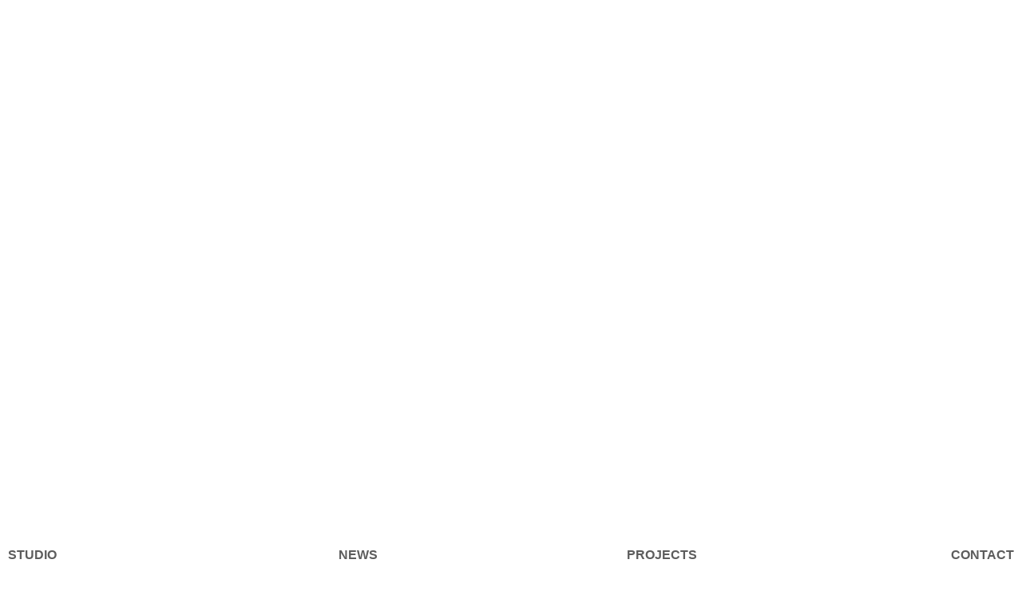

--- FILE ---
content_type: text/html; charset=UTF-8
request_url: https://iungostudio.com/
body_size: 21100
content:
<!DOCTYPE html><html lang="en-US" class="no-js"><head><script data-no-optimize="1">var litespeed_docref=sessionStorage.getItem("litespeed_docref");litespeed_docref&&(Object.defineProperty(document,"referrer",{get:function(){return litespeed_docref}}),sessionStorage.removeItem("litespeed_docref"));</script> <meta charset="UTF-8"><style id="litespeed-ccss">.elementor *,.elementor :after,.elementor :before{box-sizing:border-box}.elementor a{box-shadow:none;text-decoration:none}.elementor img{height:auto;max-width:100%;border:none;border-radius:0;box-shadow:none}.elementor-element{--flex-direction:initial;--flex-wrap:initial;--justify-content:initial;--align-items:initial;--align-content:initial;--gap:initial;--flex-basis:initial;--flex-grow:initial;--flex-shrink:initial;--order:initial;--align-self:initial;flex-basis:var(--flex-basis);flex-grow:var(--flex-grow);flex-shrink:var(--flex-shrink);order:var(--order);align-self:var(--align-self)}:root{--page-title-display:block}.elementor-section{position:relative}.elementor-section .elementor-container{display:flex;margin-right:auto;margin-left:auto;position:relative}@media (max-width:1024px){.elementor-section .elementor-container{flex-wrap:wrap}}.elementor-section.elementor-section-boxed>.elementor-container{max-width:1140px}.elementor-section.elementor-section-stretched{position:relative;width:100%}.elementor-section.elementor-section-items-middle>.elementor-container{align-items:center}@media (min-width:768px){.elementor-section.elementor-section-height-full{height:100vh}.elementor-section.elementor-section-height-full>.elementor-container{height:100%}}.elementor-widget-wrap{position:relative;width:100%;flex-wrap:wrap;align-content:flex-start}.elementor:not(.elementor-bc-flex-widget) .elementor-widget-wrap{display:flex}.elementor-widget-wrap>.elementor-element{width:100%}.elementor-widget{position:relative}.elementor-column{position:relative;min-height:1px;display:flex}.elementor-column-gap-default>.elementor-column>.elementor-element-populated{padding:10px}@media (min-width:768px){.elementor-column.elementor-col-25{width:25%}.elementor-column.elementor-col-33{width:33.333%}.elementor-column.elementor-col-100{width:100%}}@media (max-width:767px){.elementor-column{width:100%}}.elementor-element{--swiper-theme-color:#000;--swiper-navigation-size:44px;--swiper-pagination-bullet-size:6px;--swiper-pagination-bullet-horizontal-gap:6px}@media (max-width:767px){.elementor .elementor-hidden-mobile{display:none}}@media (min-width:768px) and (max-width:1024px){.elementor .elementor-hidden-tablet{display:none}}@media (min-width:1025px) and (max-width:99999px){.elementor .elementor-hidden-desktop{display:none}}ul{box-sizing:border-box}:root{--wp--preset--font-size--normal:16px;--wp--preset--font-size--huge:42px}body{--wp--preset--color--black:#000;--wp--preset--color--cyan-bluish-gray:#abb8c3;--wp--preset--color--white:#fff;--wp--preset--color--pale-pink:#f78da7;--wp--preset--color--vivid-red:#cf2e2e;--wp--preset--color--luminous-vivid-orange:#ff6900;--wp--preset--color--luminous-vivid-amber:#fcb900;--wp--preset--color--light-green-cyan:#7bdcb5;--wp--preset--color--vivid-green-cyan:#00d084;--wp--preset--color--pale-cyan-blue:#8ed1fc;--wp--preset--color--vivid-cyan-blue:#0693e3;--wp--preset--color--vivid-purple:#9b51e0;--wp--preset--gradient--vivid-cyan-blue-to-vivid-purple:linear-gradient(135deg,rgba(6,147,227,1) 0%,#9b51e0 100%);--wp--preset--gradient--light-green-cyan-to-vivid-green-cyan:linear-gradient(135deg,#7adcb4 0%,#00d082 100%);--wp--preset--gradient--luminous-vivid-amber-to-luminous-vivid-orange:linear-gradient(135deg,rgba(252,185,0,1) 0%,rgba(255,105,0,1) 100%);--wp--preset--gradient--luminous-vivid-orange-to-vivid-red:linear-gradient(135deg,rgba(255,105,0,1) 0%,#cf2e2e 100%);--wp--preset--gradient--very-light-gray-to-cyan-bluish-gray:linear-gradient(135deg,#eee 0%,#a9b8c3 100%);--wp--preset--gradient--cool-to-warm-spectrum:linear-gradient(135deg,#4aeadc 0%,#9778d1 20%,#cf2aba 40%,#ee2c82 60%,#fb6962 80%,#fef84c 100%);--wp--preset--gradient--blush-light-purple:linear-gradient(135deg,#ffceec 0%,#9896f0 100%);--wp--preset--gradient--blush-bordeaux:linear-gradient(135deg,#fecda5 0%,#fe2d2d 50%,#6b003e 100%);--wp--preset--gradient--luminous-dusk:linear-gradient(135deg,#ffcb70 0%,#c751c0 50%,#4158d0 100%);--wp--preset--gradient--pale-ocean:linear-gradient(135deg,#fff5cb 0%,#b6e3d4 50%,#33a7b5 100%);--wp--preset--gradient--electric-grass:linear-gradient(135deg,#caf880 0%,#71ce7e 100%);--wp--preset--gradient--midnight:linear-gradient(135deg,#020381 0%,#2874fc 100%);--wp--preset--duotone--dark-grayscale:url('#wp-duotone-dark-grayscale');--wp--preset--duotone--grayscale:url('#wp-duotone-grayscale');--wp--preset--duotone--purple-yellow:url('#wp-duotone-purple-yellow');--wp--preset--duotone--blue-red:url('#wp-duotone-blue-red');--wp--preset--duotone--midnight:url('#wp-duotone-midnight');--wp--preset--duotone--magenta-yellow:url('#wp-duotone-magenta-yellow');--wp--preset--duotone--purple-green:url('#wp-duotone-purple-green');--wp--preset--duotone--blue-orange:url('#wp-duotone-blue-orange');--wp--preset--font-size--small:13px;--wp--preset--font-size--medium:20px;--wp--preset--font-size--large:36px;--wp--preset--font-size--x-large:42px;--wp--preset--spacing--20:.44rem;--wp--preset--spacing--30:.67rem;--wp--preset--spacing--40:1rem;--wp--preset--spacing--50:1.5rem;--wp--preset--spacing--60:2.25rem;--wp--preset--spacing--70:3.38rem;--wp--preset--spacing--80:5.06rem;--wp--preset--shadow--natural:6px 6px 9px rgba(0,0,0,.2);--wp--preset--shadow--deep:12px 12px 50px rgba(0,0,0,.4);--wp--preset--shadow--sharp:6px 6px 0px rgba(0,0,0,.2);--wp--preset--shadow--outlined:6px 6px 0px -3px rgba(255,255,255,1),6px 6px rgba(0,0,0,1);--wp--preset--shadow--crisp:6px 6px 0px rgba(0,0,0,1)}:root{--swiper-theme-color:#007aff}:root{--swiper-navigation-size:44px}.elementor-kit-6{--e-global-color-primary:#6ec1e4;--e-global-color-secondary:#54595f;--e-global-color-text:#7a7a7a;--e-global-color-accent:#61ce70;--e-global-typography-primary-font-family:"Roboto";--e-global-typography-primary-font-weight:600;--e-global-typography-secondary-font-family:"Roboto Slab";--e-global-typography-secondary-font-weight:400;--e-global-typography-text-font-family:"Roboto";--e-global-typography-text-font-weight:400;--e-global-typography-accent-font-family:"Roboto";--e-global-typography-accent-font-weight:500}.elementor-section.elementor-section-boxed>.elementor-container{max-width:1140px}.elementor-element{--widgets-spacing:20px}@media (max-width:1024px){.elementor-section.elementor-section-boxed>.elementor-container{max-width:1024px}}@media (max-width:767px){.elementor-section.elementor-section-boxed>.elementor-container{max-width:767px}}.elementor-widget-text-editor{color:var(--e-global-color-text);font-family:var(--e-global-typography-text-font-family),Sans-serif;font-weight:var(--e-global-typography-text-font-weight)}.elementor-widget-wpr-nav-menu .wpr-nav-menu .wpr-menu-item{color:var(--e-global-color-text)}.elementor-widget-wpr-nav-menu.wpr-pointer-line-fx .wpr-menu-item:before,.elementor-widget-wpr-nav-menu.wpr-pointer-line-fx .wpr-menu-item:after{background-color:var(--e-global-color-accent)}.elementor-widget-wpr-nav-menu .wpr-nav-menu .wpr-menu-item,.elementor-widget-wpr-nav-menu .wpr-mobile-nav-menu a{font-family:var(--e-global-typography-primary-font-family),Sans-serif;font-weight:var(--e-global-typography-primary-font-weight)}.elementor-widget-wpr-nav-menu .wpr-mobile-nav-menu a{color:var(--e-global-color-text)}.elementor-widget-wpr-nav-menu .wpr-mobile-nav-menu li{background-color:var(--e-global-color-text)}.elementor-1552 .elementor-element.elementor-element-64e15b2:not(.elementor-motion-effects-element-type-background){background-color:#fff}.elementor-1552 .elementor-element.elementor-element-2c636ecc img{width:100%}.elementor-1552 .elementor-element.elementor-element-66fbec11 .wpr-mobile-toggle-wrap{text-align:center}.elementor-1552 .elementor-element.elementor-element-66fbec11 .wpr-nav-menu .wpr-menu-item{color:#5d5d5d}.elementor-1552 .elementor-element.elementor-element-66fbec11.wpr-pointer-line-fx .wpr-menu-item:before,.elementor-1552 .elementor-element.elementor-element-66fbec11.wpr-pointer-line-fx .wpr-menu-item:after{background-color:#C3C3CC12}.elementor-1552 .elementor-element.elementor-element-66fbec11 .wpr-nav-menu .wpr-menu-item,.elementor-1552 .elementor-element.elementor-element-66fbec11 .wpr-mobile-nav-menu a{font-family:"Montserrat",Sans-serif;font-weight:600}.elementor-1552 .elementor-element.elementor-element-66fbec11.wpr-pointer-underline .wpr-menu-item:after{height:2px}.elementor-1552 .elementor-element.elementor-element-66fbec11 .wpr-nav-menu .wpr-menu-item{padding-left:7px;padding-right:7px;padding-top:15px;padding-bottom:15px}.elementor-1552 .elementor-element.elementor-element-66fbec11 .wpr-nav-menu>.menu-item{margin-left:10px;margin-right:10px}.elementor-1552 .elementor-element.elementor-element-66fbec11 .wpr-mobile-nav-menu a{color:#333}.elementor-1552 .elementor-element.elementor-element-66fbec11 .wpr-mobile-nav-menu li{background-color:#fff}.elementor-1552 .elementor-element.elementor-element-66fbec11 .wpr-mobile-nav-menu a{padding-left:0;padding-right:0}.elementor-1552 .elementor-element.elementor-element-66fbec11 .wpr-mobile-nav-menu .wpr-mobile-menu-item{padding-top:10px;padding-bottom:10px}.elementor-1552 .elementor-element.elementor-element-66fbec11.wpr-mobile-divider-yes .wpr-mobile-nav-menu a{border-bottom-color:#e8e8e8;border-bottom-width:1px}.elementor-1552 .elementor-element.elementor-element-66fbec11 .wpr-mobile-nav-menu{margin-top:10px}.elementor-1552 .elementor-element.elementor-element-66fbec11 .wpr-mobile-toggle{border-color:#333;width:45px;border-width:0}.elementor-1552 .elementor-element.elementor-element-66fbec11 .wpr-mobile-toggle-line{background-color:#333;height:3px;margin-bottom:4px}.elementor-1552 .elementor-element.elementor-element-6dcee78>.elementor-container{max-width:1600px}.elementor-1552 .elementor-element.elementor-element-9a977ec>.elementor-container{max-width:1600px}.elementor-1552 .elementor-element.elementor-element-57bd434:not(.elementor-motion-effects-element-type-background){background-color:#fff}.elementor-1552 .elementor-element.elementor-element-57bd434{position:sticky;top:0;bottom:auto;z-index:10;margin-top:-36px;margin-bottom:-29px}.elementor-1552 .elementor-element.elementor-element-3134818{color:#5d5d5d;font-family:"Montserrat",Sans-serif;font-weight:700}.elementor-1552 .elementor-element.elementor-element-3134818>.elementor-widget-container{margin:0 0 -4px}.elementor-1552 .elementor-element.elementor-element-092366a{color:#5d5d5d;font-family:"Montserrat",Sans-serif;font-weight:700}.elementor-1552 .elementor-element.elementor-element-092366a>.elementor-widget-container{margin:0 0 -4px}.elementor-1552 .elementor-element.elementor-element-c403b50{color:#5d5d5d;font-family:"Montserrat",Sans-serif;font-weight:700}.elementor-1552 .elementor-element.elementor-element-c403b50>.elementor-widget-container{margin:0 0 -4px}.elementor-1552 .elementor-element.elementor-element-d2a9b36{color:#5d5d5d;font-family:"Montserrat",Sans-serif;font-weight:700}.elementor-1552 .elementor-element.elementor-element-d2a9b36>.elementor-widget-container{margin:0 0 -4px}.elementor-1552 .elementor-element.elementor-element-968e390:not(.elementor-motion-effects-element-type-background){background-color:#fff}.elementor-1552 .elementor-element.elementor-element-968e390{position:sticky;top:0;bottom:auto;z-index:10;margin-top:-44px;margin-bottom:-21px}.elementor-1552 .elementor-element.elementor-element-afd8c2f{color:#5d5d5d;font-family:"Montserrat",Sans-serif;font-weight:700}.elementor-1552 .elementor-element.elementor-element-afd8c2f>.elementor-widget-container{margin:0 0 -4px}.elementor-1552 .elementor-element.elementor-element-9de711d{color:#5d5d5d;font-family:"Montserrat",Sans-serif;font-weight:700}.elementor-1552 .elementor-element.elementor-element-9de711d>.elementor-widget-container{margin:0 0 -4px}.elementor-1552 .elementor-element.elementor-element-b2eb541{color:#5d5d5d;font-family:"Montserrat",Sans-serif;font-weight:700}.elementor-1552 .elementor-element.elementor-element-b2eb541>.elementor-widget-container{margin:0 0 -16px}.elementor-1552 .elementor-element.elementor-element-1337089{color:#5d5d5d;font-family:"Montserrat",Sans-serif;font-weight:700}.elementor-1552 .elementor-element.elementor-element-1337089>.elementor-widget-container{margin:0 0 -16px}@media (max-width:1024px){.elementor-1552 .elementor-element.elementor-element-6dcee78{margin-top:-27px;margin-bottom:0}.elementor-1552 .elementor-element.elementor-element-9a977ec{margin-top:-27px;margin-bottom:0}.elementor-1552 .elementor-element.elementor-element-57bd434{top:0;bottom:auto;margin-top:-8px;margin-bottom:0}.elementor-1552 .elementor-element.elementor-element-8c3a430>.elementor-element-populated{margin:-5px 0 0;--e-column-margin-right:0px;--e-column-margin-left:0px}.elementor-1552 .elementor-element.elementor-element-3134818>.elementor-widget-container{margin:0 0 -10px}.elementor-1552 .elementor-element.elementor-element-f66584c>.elementor-element-populated{margin:-5px 0 0;--e-column-margin-right:0px;--e-column-margin-left:0px}.elementor-1552 .elementor-element.elementor-element-092366a>.elementor-widget-container{margin:0 0 -10px}.elementor-1552 .elementor-element.elementor-element-d87f360>.elementor-element-populated{margin:-5px 0 0;--e-column-margin-right:0px;--e-column-margin-left:0px}.elementor-1552 .elementor-element.elementor-element-c403b50>.elementor-widget-container{margin:0 0 -10px}.elementor-1552 .elementor-element.elementor-element-e2c841e>.elementor-element-populated{margin:-5px 0 0;--e-column-margin-right:0px;--e-column-margin-left:0px}.elementor-1552 .elementor-element.elementor-element-d2a9b36>.elementor-widget-container{margin:0 0 -10px}.elementor-1552 .elementor-element.elementor-element-968e390{top:0;bottom:auto;margin-top:-8px;margin-bottom:0}.elementor-1552 .elementor-element.elementor-element-afd8c2f>.elementor-widget-container{margin:0 0 -10px}.elementor-1552 .elementor-element.elementor-element-9de711d>.elementor-widget-container{margin:0 0 -10px}}@media (max-width:767px){.elementor-1552 .elementor-element.elementor-element-64e15b2{margin-top:0;margin-bottom:0;z-index:2}.elementor-1552 .elementor-element.elementor-element-268ba795{width:40%}.elementor-1552 .elementor-element.elementor-element-72723b91{width:10%}.elementor-1552 .elementor-element.elementor-element-372c48db{width:50%}.elementor-1552 .elementor-element.elementor-element-66fbec11 .wpr-mobile-toggle-wrap{text-align:right}.elementor-1552 .elementor-element.elementor-element-66fbec11 .wpr-nav-menu .wpr-menu-item,.elementor-1552 .elementor-element.elementor-element-66fbec11 .wpr-mobile-nav-menu a{font-size:13px}.elementor-1552 .elementor-element.elementor-element-66fbec11>.elementor-widget-container{margin:15px 0 0}.elementor-1552 .elementor-element.elementor-element-6dcee78{margin-top:-100px;margin-bottom:0}.elementor-1552 .elementor-element.elementor-element-9a977ec{margin-top:-100px;margin-bottom:0}.elementor-1552 .elementor-element.elementor-element-57bd434{top:0;bottom:auto;margin-top:-45px;margin-bottom:0}.elementor-1552 .elementor-element.elementor-element-8c3a430{width:22%}.elementor-1552 .elementor-element.elementor-element-8c3a430>.elementor-element-populated{margin:-24px 0 0;--e-column-margin-right:0px;--e-column-margin-left:0px}.elementor-1552 .elementor-element.elementor-element-3134818>.elementor-widget-container{margin:15px 0 0}.elementor-1552 .elementor-element.elementor-element-f66584c{width:21%}.elementor-1552 .elementor-element.elementor-element-f66584c>.elementor-element-populated{margin:-24px 0 0;--e-column-margin-right:0px;--e-column-margin-left:0px}.elementor-1552 .elementor-element.elementor-element-092366a>.elementor-widget-container{margin:15px 0 0}.elementor-1552 .elementor-element.elementor-element-d87f360{width:27%}.elementor-1552 .elementor-element.elementor-element-d87f360>.elementor-element-populated{margin:-24px 0 0;--e-column-margin-right:0px;--e-column-margin-left:0px}.elementor-1552 .elementor-element.elementor-element-c403b50>.elementor-widget-container{margin:15px 0 0}.elementor-1552 .elementor-element.elementor-element-e2c841e{width:30%}.elementor-1552 .elementor-element.elementor-element-e2c841e>.elementor-element-populated{margin:-24px 0 0;--e-column-margin-right:0px;--e-column-margin-left:0px}.elementor-1552 .elementor-element.elementor-element-d2a9b36>.elementor-widget-container{margin:15px 0 0}.elementor-1552 .elementor-element.elementor-element-968e390{top:0;bottom:auto;margin-top:9px;margin-bottom:0}.elementor-1552 .elementor-element.elementor-element-67fe77b>.elementor-element-populated{margin:-15px 0 0;--e-column-margin-right:0px;--e-column-margin-left:0px}.elementor-1552 .elementor-element.elementor-element-afd8c2f>.elementor-widget-container{margin:15px 0 0}.elementor-1552 .elementor-element.elementor-element-401c422>.elementor-element-populated{margin:-15px 0 0;--e-column-margin-right:0px;--e-column-margin-left:0px}.elementor-1552 .elementor-element.elementor-element-9de711d>.elementor-widget-container{margin:15px 0 0}.elementor-1552 .elementor-element.elementor-element-bff821e>.elementor-element-populated{margin:-21px 0 0;--e-column-margin-right:0px;--e-column-margin-left:0px}.elementor-1552 .elementor-element.elementor-element-b2eb541>.elementor-widget-container{margin:-38px 0 0}.elementor-1552 .elementor-element.elementor-element-2ef9f31>.elementor-element-populated{margin:-21px 0 0;--e-column-margin-right:0px;--e-column-margin-left:0px}.elementor-1552 .elementor-element.elementor-element-1337089>.elementor-widget-container{margin:-38px 0 0}}@media (min-width:768px){.elementor-1552 .elementor-element.elementor-element-72723b91{width:25.7%}.elementor-1552 .elementor-element.elementor-element-372c48db{width:40.632%}.elementor-1552 .elementor-element.elementor-element-d1ac90c{width:100%}.elementor-1552 .elementor-element.elementor-element-57760d6{width:100%}.elementor-1552 .elementor-element.elementor-element-67fe77b{width:20%}.elementor-1552 .elementor-element.elementor-element-401c422{width:30%}.elementor-1552 .elementor-element.elementor-element-bff821e{width:29.568%}.elementor-1552 .elementor-element.elementor-element-2ef9f31{width:20.432%}}@media (max-width:1024px) and (min-width:768px){.elementor-1552 .elementor-element.elementor-element-268ba795{width:30%}.elementor-1552 .elementor-element.elementor-element-72723b91{width:2%}.elementor-1552 .elementor-element.elementor-element-372c48db{width:61%}}a:link{color:#5d5d5d}a:visited{color:#5d5d5d}a:link{color:#5d5d5d}a:visited{color:#5d5d5d}html{overflow-y:hidden}html{line-height:1.15;-webkit-text-size-adjust:100%}*,:after,:before{-webkit-box-sizing:border-box;box-sizing:border-box}body{margin:0;font-family:-apple-system,BlinkMacSystemFont,Segoe UI,Roboto,Helvetica Neue,Arial,Noto Sans,sans-serif,Apple Color Emoji,Segoe UI Emoji,Segoe UI Symbol,Noto Color Emoji;font-size:1rem;font-weight:400;line-height:1.5;color:#333;background-color:#fff;-webkit-font-smoothing:antialiased;-moz-osx-font-smoothing:grayscale}p{margin-top:0;margin-bottom:.9rem}a{background-color:transparent;text-decoration:none;color:#c36}img{border-style:none;height:auto;max-width:100%}::-webkit-file-upload-button{-webkit-appearance:button;font:inherit}li,ul{margin-top:0;margin-bottom:0;border:0;outline:0;font-size:100%;vertical-align:baseline;background:0 0}.site-navigation{grid-area:nav-menu;display:-webkit-box;display:-ms-flexbox;display:flex;-webkit-box-align:center;-ms-flex-align:center;align-items:center;-webkit-box-flex:1;-ms-flex-positive:1;flex-grow:1}#cookie-notice *{-webkit-box-sizing:border-box;-moz-box-sizing:border-box;box-sizing:border-box}#cookie-notice .cookie-notice-container{display:block}#cookie-notice.cookie-notice-hidden .cookie-notice-container{display:none}.cookie-notice-container{padding:15px 30px;text-align:center;width:100%;z-index:2}.cn-close-icon{position:absolute;right:15px;top:50%;margin-top:-10px;width:15px;height:15px;opacity:.5;padding:10px;outline:none}.cn-close-icon:before,.cn-close-icon:after{position:absolute;content:' ';height:15px;width:2px;top:3px;background-color:rgba(128,128,128,1)}.cn-close-icon:before{transform:rotate(45deg)}.cn-close-icon:after{transform:rotate(-45deg)}#cookie-notice .cn-button{margin:0 0 0 10px;display:inline-block}#cookie-notice .cn-button:not(.cn-button-custom){font-family:-apple-system,BlinkMacSystemFont,Arial,Roboto,"Helvetica Neue",sans-serif;font-weight:400;font-size:13px;letter-spacing:.25px;line-height:20px;margin:0 0 0 10px;text-align:center;text-transform:none;display:inline-block;touch-action:manipulation;white-space:nowrap;outline:none;box-shadow:none;text-shadow:none;border:none;-webkit-border-radius:3px;-moz-border-radius:3px;border-radius:3px;text-decoration:none;padding:8.5px 10px;line-height:1;color:inherit}.cn-text-container{margin:0 0 6px}.cn-text-container,.cn-buttons-container{display:inline-block}@media all and (max-width:900px){.cookie-notice-container #cn-notice-text{display:block}.cookie-notice-container #cn-notice-buttons{display:block}#cookie-notice .cn-button{margin:0 5px 5px}}@media all and (max-width:480px){.cookie-notice-container{padding:15px 25px}}:focus{outline:0}.ekit-wid-con .ekit-review-card--date,.ekit-wid-con .ekit-review-card--desc{grid-area:date}.ekit-wid-con .ekit-review-card--image{width:60px;height:60px;grid-area:thumbnail;min-width:60px;border-radius:50%;background-color:#eae9f7;display:-webkit-box;display:-ms-flexbox;display:flex;-webkit-box-pack:center;-ms-flex-pack:center;justify-content:center;-webkit-box-align:center;-ms-flex-align:center;align-items:center;padding:1rem;position:relative}.ekit-wid-con .ekit-review-card--thumbnail{grid-area:thumbnail;padding-right:1rem}.ekit-wid-con .ekit-review-card--name{grid-area:name;font-size:14px;font-weight:700;margin:0 0 .25rem}.ekit-wid-con .ekit-review-card--stars{grid-area:stars;color:#f4be28;font-size:13px;line-height:20px}.ekit-wid-con .ekit-review-card--comment{grid-area:comment;font-size:16px;line-height:22px;font-weight:400;color:#32323d}.ekit-wid-con .ekit-review-card--actions{grid-area:actions}.ekit-wid-con .ekit-review-card--posted-on{display:-webkit-box;display:-ms-flexbox;display:flex;grid-area:posted-on}nav,section{display:block}a{text-decoration:none;background-color:transparent;-webkit-text-decoration-skip:objects}[class*=elementor-widget-wpr-] a{text-decoration:none}img{display:block;border-style:none}::-webkit-file-upload-button{-webkit-appearance:button;font:inherit}.wpr-nav-menu,.wpr-mobile-nav-menu{padding:0;margin:0;list-style:none;font-size:0}.wpr-nav-menu li{position:relative}.wpr-nav-menu-horizontal .wpr-nav-menu>li{display:inline-block}.wpr-nav-menu .wpr-menu-item{display:block;position:relative;z-index:1}.wpr-nav-menu>li>a,.wpr-mobile-nav-menu>li>a{font-size:16px;line-height:1}.wpr-mobile-nav-menu li{margin:0}.wpr-nav-menu-horizontal .wpr-nav-menu>li:first-child{padding-left:0!important;margin-left:0!important}.wpr-nav-menu-horizontal .wpr-nav-menu>li:last-child{padding-right:0!important;margin-right:0!important}.wpr-main-menu-align-left .wpr-nav-menu-horizontal .wpr-nav-menu{text-align:left}@media screen and (max-width:1024px){.wpr-main-menu-align--tabletleft .wpr-nav-menu-horizontal .wpr-nav-menu{text-align:left}}@media screen and (max-width:767px){.wpr-main-menu-align--mobilecenter .wpr-nav-menu-horizontal .wpr-nav-menu{text-align:center}}.wpr-mobile-nav-menu:not(.wpr-mobile-mega-menu),.wpr-mobile-nav-menu-container{display:none}.wpr-mobile-nav-menu:not(.wpr-mobile-mega-menu){position:absolute;z-index:9999}.wpr-mobile-menu-item{position:relative}.wpr-mobile-menu-item{display:block}.wpr-mobile-menu-item-align-center .wpr-mobile-nav-menu{text-align:center}.wpr-mobile-divider-yes .wpr-mobile-menu-item{border-bottom-style:solid}.wpr-mobile-toggle-wrap{font-size:0;line-height:0}.wpr-mobile-toggle{display:inline-block;padding:7px;border-style:solid;text-align:center}.wpr-mobile-toggle-line{display:block;width:100%}.wpr-mobile-toggle-line:last-child{margin-bottom:0!important}@media screen and (max-width:767px){.wpr-nav-menu-bp-mobile .wpr-nav-menu-container{display:none}.wpr-nav-menu-bp-mobile .wpr-mobile-nav-menu-container{display:block}}.elementor-widget-wpr-nav-menu .wpr-nav-menu .wpr-menu-item,.elementor-widget-wpr-nav-menu .wpr-mobile-nav-menu a{line-height:26px}.wpr-sticky-section-yes{width:100%}a{color:#5d5d5d;text-decoration:underline}body:before{display:none!important}body:after{display:none!important}body,body.page-template-revslider-page-template,body.page-template---publicviewsrevslider-page-template-php{background:0 0}.elementor-widget-image{text-align:center}.elementor-widget-image a{display:inline-block}.elementor-widget-image img{vertical-align:middle;display:inline-block}.wpr-pointer-item{position:relative}.wpr-pointer-underline .wpr-pointer-item:after{content:'';display:block;height:4px;width:100%;left:0;background-color:#55595c;z-index:2}.wpr-pointer-fx-fade .wpr-pointer-item:before,.wpr-pointer-line-fx.wpr-pointer-fx-fade .wpr-pointer-item:after{opacity:0}.rs-p-wp-fix{display:none!important;margin:0!important;height:0!important}.wp-block-themepunch-revslider{position:relative}rs-module-wrap{visibility:hidden}rs-module-wrap,rs-module-wrap *{box-sizing:border-box}rs-module-wrap{position:relative;z-index:1;width:100%;display:block}rs-module{position:relative;overflow:hidden;display:block}rs-module img{max-width:none!important;margin:0;padding:0;border:none}rs-slides,rs-slide,rs-slide:before{position:absolute;text-indent:0em;top:0;left:0}rs-slide,rs-slide:before{display:block;visibility:hidden}rs-module rs-layer{opacity:0;position:relative;visibility:hidden;display:block;-webkit-font-smoothing:antialiased!important;-moz-osx-font-smoothing:grayscale;z-index:1;font-display:swap}rs-layer:not(.rs-wtbindex){outline:none!important}rs-layer img{vertical-align:top}rs-static-layers{position:absolute;z-index:101;top:0;left:0;display:block;width:100%;height:100%;overflow:hidden}</style><link rel="preload" data-asynced="1" data-optimized="2" as="style" onload="this.onload=null;this.rel='stylesheet'" href="https://iungostudio.com/wp-content/litespeed/css/77c03641f27208220059653696e78bc0.css?ver=dbdba" /><script data-optimized="1" type="litespeed/javascript" data-src="https://iungostudio.com/wp-content/plugins/litespeed-cache/assets/js/css_async.min.js"></script> <meta name="viewport" content="width=device-width"><link rel="profile" href="http://gmpg.org/xfn/11"><link rel="pingback" href="https://iungostudio.com/xmlrpc.php"><meta name='robots' content='index, follow, max-image-preview:large, max-snippet:-1, max-video-preview:-1' /><title>Home - Iungo Studio</title><link rel="canonical" href="https://iungostudio.com/" /><meta property="og:locale" content="en_US" /><meta property="og:type" content="website" /><meta property="og:title" content="Home - Iungo Studio" /><meta property="og:description" content="STUDIO PROJECTS NEWS CONTACT STUDIO PROJECTS NEWS CONTACT   STUDIO  NEWS  PROJECTS  CONTACT STUDIO NEWS PROJECTS CONTACT traditionrolex.com" /><meta property="og:url" content="https://iungostudio.com/" /><meta property="og:site_name" content="Iungo Studio" /><meta property="article:modified_time" content="2025-10-30T12:55:46+00:00" /><meta property="og:image" content="https://iungostudio.com/wp-content/uploads/2023/03/1232Asset-1.png" /><meta name="twitter:card" content="summary_large_image" /> <script type="application/ld+json" class="yoast-schema-graph">{"@context":"https://schema.org","@graph":[{"@type":"WebPage","@id":"https://iungostudio.com/","url":"https://iungostudio.com/","name":"Home - Iungo Studio","isPartOf":{"@id":"https://iungostudio.com/#website"},"primaryImageOfPage":{"@id":"https://iungostudio.com/#primaryimage"},"image":{"@id":"https://iungostudio.com/#primaryimage"},"thumbnailUrl":"https://iungostudio.com/wp-content/uploads/2023/03/1232Asset-1.png","datePublished":"2023-01-09T08:09:47+00:00","dateModified":"2025-10-30T12:55:46+00:00","breadcrumb":{"@id":"https://iungostudio.com/#breadcrumb"},"inLanguage":"en-US","potentialAction":[{"@type":"ReadAction","target":["https://iungostudio.com/"]}]},{"@type":"ImageObject","inLanguage":"en-US","@id":"https://iungostudio.com/#primaryimage","url":"https://iungostudio.com/wp-content/uploads/2023/03/1232Asset-1.png","contentUrl":"https://iungostudio.com/wp-content/uploads/2023/03/1232Asset-1.png","width":120,"height":60},{"@type":"BreadcrumbList","@id":"https://iungostudio.com/#breadcrumb","itemListElement":[{"@type":"ListItem","position":1,"name":"Home"}]},{"@type":"WebSite","@id":"https://iungostudio.com/#website","url":"https://iungostudio.com/","name":"Iungo Studio","description":"Iungo is a design driven architecture and interior studio, working through a diverse range of sectors.","potentialAction":[{"@type":"SearchAction","target":{"@type":"EntryPoint","urlTemplate":"https://iungostudio.com/?s={search_term_string}"},"query-input":"required name=search_term_string"}],"inLanguage":"en-US"}]}</script> <link rel="alternate" type="application/rss+xml" title="Iungo Studio &raquo; Feed" href="https://iungostudio.com/feed/" /><link rel="alternate" type="application/rss+xml" title="Iungo Studio &raquo; Comments Feed" href="https://iungostudio.com/comments/feed/" /><link rel="alternate" title="oEmbed (JSON)" type="application/json+oembed" href="https://iungostudio.com/wp-json/oembed/1.0/embed?url=https%3A%2F%2Fiungostudio.com%2F" /><link rel="alternate" title="oEmbed (XML)" type="text/xml+oembed" href="https://iungostudio.com/wp-json/oembed/1.0/embed?url=https%3A%2F%2Fiungostudio.com%2F&#038;format=xml" /><style id='wp-img-auto-sizes-contain-inline-css'>img:is([sizes=auto i],[sizes^="auto," i]){contain-intrinsic-size:3000px 1500px}
/*# sourceURL=wp-img-auto-sizes-contain-inline-css */</style><style id='classic-theme-styles-inline-css'>/*! This file is auto-generated */
.wp-block-button__link{color:#fff;background-color:#32373c;border-radius:9999px;box-shadow:none;text-decoration:none;padding:calc(.667em + 2px) calc(1.333em + 2px);font-size:1.125em}.wp-block-file__button{background:#32373c;color:#fff;text-decoration:none}
/*# sourceURL=/wp-includes/css/classic-themes.min.css */</style><link data-asynced="1" as="style" onload="this.onload=null;this.rel='stylesheet'"  rel='preload' id='hfe-mega-menu-css' href='https://iungostudio.com/wp-content/plugins/elementor-pro/assets/css/widget-mega-menu.min.css?ver=3.26.2' media='all' /> <script id="cookie-notice-front-js-before" type="litespeed/javascript">var cnArgs={"ajaxUrl":"https:\/\/iungostudio.com\/wp-admin\/admin-ajax.php","nonce":"b8c1cc87d9","hideEffect":"fade","position":"bottom","onScroll":!1,"onScrollOffset":100,"onClick":!1,"cookieName":"cookie_notice_accepted","cookieTime":2592000,"cookieTimeRejected":2592000,"globalCookie":!1,"redirection":!1,"cache":!0,"revokeCookies":!1,"revokeCookiesOpt":"automatic"}</script> <script data-cfasync="false" src="https://iungostudio.com/wp-includes/js/jquery/jquery.min.js" id="jquery-core-js"></script> <script data-cfasync="false" src="https://iungostudio.com/wp-includes/js/jquery/jquery-migrate.min.js" id="jquery-migrate-js"></script> <script id="jquery-js-after" type="litespeed/javascript">!function($){"use strict";$(document).ready(function(){$(this).scrollTop()>100&&$(".hfe-scroll-to-top-wrap").removeClass("hfe-scroll-to-top-hide"),$(window).scroll(function(){$(this).scrollTop()<100?$(".hfe-scroll-to-top-wrap").fadeOut(300):$(".hfe-scroll-to-top-wrap").fadeIn(300)}),$(".hfe-scroll-to-top-wrap").on("click",function(){$("html, body").animate({scrollTop:0},300);return!1})})}(jQuery);!function($){'use strict';$(document).ready(function(){var bar=$('.hfe-reading-progress-bar');if(!bar.length)return;$(window).on('scroll',function(){var s=$(window).scrollTop(),d=$(document).height()-$(window).height(),p=d?s/d*100:0;bar.css('width',p+'%')})})}(jQuery)</script> <link rel="https://api.w.org/" href="https://iungostudio.com/wp-json/" /><link rel="alternate" title="JSON" type="application/json" href="https://iungostudio.com/wp-json/wp/v2/pages/1552" /><link rel="EditURI" type="application/rsd+xml" title="RSD" href="https://iungostudio.com/xmlrpc.php?rsd" /><meta name="generator" content="WordPress 6.9" /><link rel='shortlink' href='https://iungostudio.com/' /><meta name="generator" content="Elementor 3.32.5; features: additional_custom_breakpoints; settings: css_print_method-external, google_font-enabled, font_display-swap"><style>.e-con.e-parent:nth-of-type(n+4):not(.e-lazyloaded):not(.e-no-lazyload),
				.e-con.e-parent:nth-of-type(n+4):not(.e-lazyloaded):not(.e-no-lazyload) * {
					background-image: none !important;
				}
				@media screen and (max-height: 1024px) {
					.e-con.e-parent:nth-of-type(n+3):not(.e-lazyloaded):not(.e-no-lazyload),
					.e-con.e-parent:nth-of-type(n+3):not(.e-lazyloaded):not(.e-no-lazyload) * {
						background-image: none !important;
					}
				}
				@media screen and (max-height: 640px) {
					.e-con.e-parent:nth-of-type(n+2):not(.e-lazyloaded):not(.e-no-lazyload),
					.e-con.e-parent:nth-of-type(n+2):not(.e-lazyloaded):not(.e-no-lazyload) * {
						background-image: none !important;
					}
				}</style><meta name="generator" content="Powered by Slider Revolution 6.6.8 - responsive, Mobile-Friendly Slider Plugin for WordPress with comfortable drag and drop interface." /><link rel="icon" href="https://iungostudio.com/wp-content/uploads/2023/06/cropped-favicon-32x32.png" sizes="32x32" /><link rel="icon" href="https://iungostudio.com/wp-content/uploads/2023/06/cropped-favicon-192x192.png" sizes="192x192" /><link rel="apple-touch-icon" href="https://iungostudio.com/wp-content/uploads/2023/06/cropped-favicon-180x180.png" /><meta name="msapplication-TileImage" content="https://iungostudio.com/wp-content/uploads/2023/06/cropped-favicon-270x270.png" /> <script type="litespeed/javascript">function setREVStartSize(e){window.RSIW=window.RSIW===undefined?window.innerWidth:window.RSIW;window.RSIH=window.RSIH===undefined?window.innerHeight:window.RSIH;try{var pw=document.getElementById(e.c).parentNode.offsetWidth,newh;pw=pw===0||isNaN(pw)||(e.l=="fullwidth"||e.layout=="fullwidth")?window.RSIW:pw;e.tabw=e.tabw===undefined?0:parseInt(e.tabw);e.thumbw=e.thumbw===undefined?0:parseInt(e.thumbw);e.tabh=e.tabh===undefined?0:parseInt(e.tabh);e.thumbh=e.thumbh===undefined?0:parseInt(e.thumbh);e.tabhide=e.tabhide===undefined?0:parseInt(e.tabhide);e.thumbhide=e.thumbhide===undefined?0:parseInt(e.thumbhide);e.mh=e.mh===undefined||e.mh==""||e.mh==="auto"?0:parseInt(e.mh,0);if(e.layout==="fullscreen"||e.l==="fullscreen")
newh=Math.max(e.mh,window.RSIH);else{e.gw=Array.isArray(e.gw)?e.gw:[e.gw];for(var i in e.rl)if(e.gw[i]===undefined||e.gw[i]===0)e.gw[i]=e.gw[i-1];e.gh=e.el===undefined||e.el===""||(Array.isArray(e.el)&&e.el.length==0)?e.gh:e.el;e.gh=Array.isArray(e.gh)?e.gh:[e.gh];for(var i in e.rl)if(e.gh[i]===undefined||e.gh[i]===0)e.gh[i]=e.gh[i-1];var nl=new Array(e.rl.length),ix=0,sl;e.tabw=e.tabhide>=pw?0:e.tabw;e.thumbw=e.thumbhide>=pw?0:e.thumbw;e.tabh=e.tabhide>=pw?0:e.tabh;e.thumbh=e.thumbhide>=pw?0:e.thumbh;for(var i in e.rl)nl[i]=e.rl[i]<window.RSIW?0:e.rl[i];sl=nl[0];for(var i in nl)if(sl>nl[i]&&nl[i]>0){sl=nl[i];ix=i}
var m=pw>(e.gw[ix]+e.tabw+e.thumbw)?1:(pw-(e.tabw+e.thumbw))/(e.gw[ix]);newh=(e.gh[ix]*m)+(e.tabh+e.thumbh)}
var el=document.getElementById(e.c);if(el!==null&&el)el.style.height=newh+"px";el=document.getElementById(e.c+"_wrapper");if(el!==null&&el){el.style.height=newh+"px";el.style.display="block"}}catch(e){console.log("Failure at Presize of Slider:"+e)}}</script> <style id="wp-custom-css">.site-header{
	display:none!important
}

a {
  color: #5D5D5D;
  text-decoration: underline;
}

.cky-revisit-bottom-left {
    margin-bottom: 25px;
    left: 15px;
}</style><style id="wpr_lightbox_styles">.lg-backdrop {
					background-color: rgba(0,0,0,0.6) !important;
				}
				.lg-toolbar,
				.lg-dropdown {
					background-color: rgba(0,0,0,0.8) !important;
				}
				.lg-dropdown:after {
					border-bottom-color: rgba(0,0,0,0.8) !important;
				}
				.lg-sub-html {
					background-color: rgba(0,0,0,0.8) !important;
				}
				.lg-thumb-outer,
				.lg-progress-bar {
					background-color: #444444 !important;
				}
				.lg-progress {
					background-color: #a90707 !important;
				}
				.lg-icon {
					color: #efefef !important;
					font-size: 20px !important;
				}
				.lg-icon.lg-toogle-thumb {
					font-size: 24px !important;
				}
				.lg-icon:hover,
				.lg-dropdown-text:hover {
					color: #ffffff !important;
				}
				.lg-sub-html,
				.lg-dropdown-text {
					color: #efefef !important;
					font-size: 14px !important;
				}
				#lg-counter {
					color: #efefef !important;
					font-size: 14px !important;
				}
				.lg-prev,
				.lg-next {
					font-size: 35px !important;
				}

				/* Defaults */
				.lg-icon {
				background-color: transparent !important;
				}

				#lg-counter {
				opacity: 0.9;
				}

				.lg-thumb-outer {
				padding: 0 10px;
				}

				.lg-thumb-item {
				border-radius: 0 !important;
				border: none !important;
				opacity: 0.5;
				}

				.lg-thumb-item.active {
					opacity: 1;
				}</style><style>body:before { display:none !important}
			body:after { display:none !important}
			body, body.page-template-revslider-page-template, body.page-template---publicviewsrevslider-page-template-php { background:transparent}</style><style id='global-styles-inline-css'>:root{--wp--preset--aspect-ratio--square: 1;--wp--preset--aspect-ratio--4-3: 4/3;--wp--preset--aspect-ratio--3-4: 3/4;--wp--preset--aspect-ratio--3-2: 3/2;--wp--preset--aspect-ratio--2-3: 2/3;--wp--preset--aspect-ratio--16-9: 16/9;--wp--preset--aspect-ratio--9-16: 9/16;--wp--preset--color--black: #000000;--wp--preset--color--cyan-bluish-gray: #abb8c3;--wp--preset--color--white: #ffffff;--wp--preset--color--pale-pink: #f78da7;--wp--preset--color--vivid-red: #cf2e2e;--wp--preset--color--luminous-vivid-orange: #ff6900;--wp--preset--color--luminous-vivid-amber: #fcb900;--wp--preset--color--light-green-cyan: #7bdcb5;--wp--preset--color--vivid-green-cyan: #00d084;--wp--preset--color--pale-cyan-blue: #8ed1fc;--wp--preset--color--vivid-cyan-blue: #0693e3;--wp--preset--color--vivid-purple: #9b51e0;--wp--preset--gradient--vivid-cyan-blue-to-vivid-purple: linear-gradient(135deg,rgb(6,147,227) 0%,rgb(155,81,224) 100%);--wp--preset--gradient--light-green-cyan-to-vivid-green-cyan: linear-gradient(135deg,rgb(122,220,180) 0%,rgb(0,208,130) 100%);--wp--preset--gradient--luminous-vivid-amber-to-luminous-vivid-orange: linear-gradient(135deg,rgb(252,185,0) 0%,rgb(255,105,0) 100%);--wp--preset--gradient--luminous-vivid-orange-to-vivid-red: linear-gradient(135deg,rgb(255,105,0) 0%,rgb(207,46,46) 100%);--wp--preset--gradient--very-light-gray-to-cyan-bluish-gray: linear-gradient(135deg,rgb(238,238,238) 0%,rgb(169,184,195) 100%);--wp--preset--gradient--cool-to-warm-spectrum: linear-gradient(135deg,rgb(74,234,220) 0%,rgb(151,120,209) 20%,rgb(207,42,186) 40%,rgb(238,44,130) 60%,rgb(251,105,98) 80%,rgb(254,248,76) 100%);--wp--preset--gradient--blush-light-purple: linear-gradient(135deg,rgb(255,206,236) 0%,rgb(152,150,240) 100%);--wp--preset--gradient--blush-bordeaux: linear-gradient(135deg,rgb(254,205,165) 0%,rgb(254,45,45) 50%,rgb(107,0,62) 100%);--wp--preset--gradient--luminous-dusk: linear-gradient(135deg,rgb(255,203,112) 0%,rgb(199,81,192) 50%,rgb(65,88,208) 100%);--wp--preset--gradient--pale-ocean: linear-gradient(135deg,rgb(255,245,203) 0%,rgb(182,227,212) 50%,rgb(51,167,181) 100%);--wp--preset--gradient--electric-grass: linear-gradient(135deg,rgb(202,248,128) 0%,rgb(113,206,126) 100%);--wp--preset--gradient--midnight: linear-gradient(135deg,rgb(2,3,129) 0%,rgb(40,116,252) 100%);--wp--preset--font-size--small: 13px;--wp--preset--font-size--medium: 20px;--wp--preset--font-size--large: 36px;--wp--preset--font-size--x-large: 42px;--wp--preset--spacing--20: 0.44rem;--wp--preset--spacing--30: 0.67rem;--wp--preset--spacing--40: 1rem;--wp--preset--spacing--50: 1.5rem;--wp--preset--spacing--60: 2.25rem;--wp--preset--spacing--70: 3.38rem;--wp--preset--spacing--80: 5.06rem;--wp--preset--shadow--natural: 6px 6px 9px rgba(0, 0, 0, 0.2);--wp--preset--shadow--deep: 12px 12px 50px rgba(0, 0, 0, 0.4);--wp--preset--shadow--sharp: 6px 6px 0px rgba(0, 0, 0, 0.2);--wp--preset--shadow--outlined: 6px 6px 0px -3px rgb(255, 255, 255), 6px 6px rgb(0, 0, 0);--wp--preset--shadow--crisp: 6px 6px 0px rgb(0, 0, 0);}:where(.is-layout-flex){gap: 0.5em;}:where(.is-layout-grid){gap: 0.5em;}body .is-layout-flex{display: flex;}.is-layout-flex{flex-wrap: wrap;align-items: center;}.is-layout-flex > :is(*, div){margin: 0;}body .is-layout-grid{display: grid;}.is-layout-grid > :is(*, div){margin: 0;}:where(.wp-block-columns.is-layout-flex){gap: 2em;}:where(.wp-block-columns.is-layout-grid){gap: 2em;}:where(.wp-block-post-template.is-layout-flex){gap: 1.25em;}:where(.wp-block-post-template.is-layout-grid){gap: 1.25em;}.has-black-color{color: var(--wp--preset--color--black) !important;}.has-cyan-bluish-gray-color{color: var(--wp--preset--color--cyan-bluish-gray) !important;}.has-white-color{color: var(--wp--preset--color--white) !important;}.has-pale-pink-color{color: var(--wp--preset--color--pale-pink) !important;}.has-vivid-red-color{color: var(--wp--preset--color--vivid-red) !important;}.has-luminous-vivid-orange-color{color: var(--wp--preset--color--luminous-vivid-orange) !important;}.has-luminous-vivid-amber-color{color: var(--wp--preset--color--luminous-vivid-amber) !important;}.has-light-green-cyan-color{color: var(--wp--preset--color--light-green-cyan) !important;}.has-vivid-green-cyan-color{color: var(--wp--preset--color--vivid-green-cyan) !important;}.has-pale-cyan-blue-color{color: var(--wp--preset--color--pale-cyan-blue) !important;}.has-vivid-cyan-blue-color{color: var(--wp--preset--color--vivid-cyan-blue) !important;}.has-vivid-purple-color{color: var(--wp--preset--color--vivid-purple) !important;}.has-black-background-color{background-color: var(--wp--preset--color--black) !important;}.has-cyan-bluish-gray-background-color{background-color: var(--wp--preset--color--cyan-bluish-gray) !important;}.has-white-background-color{background-color: var(--wp--preset--color--white) !important;}.has-pale-pink-background-color{background-color: var(--wp--preset--color--pale-pink) !important;}.has-vivid-red-background-color{background-color: var(--wp--preset--color--vivid-red) !important;}.has-luminous-vivid-orange-background-color{background-color: var(--wp--preset--color--luminous-vivid-orange) !important;}.has-luminous-vivid-amber-background-color{background-color: var(--wp--preset--color--luminous-vivid-amber) !important;}.has-light-green-cyan-background-color{background-color: var(--wp--preset--color--light-green-cyan) !important;}.has-vivid-green-cyan-background-color{background-color: var(--wp--preset--color--vivid-green-cyan) !important;}.has-pale-cyan-blue-background-color{background-color: var(--wp--preset--color--pale-cyan-blue) !important;}.has-vivid-cyan-blue-background-color{background-color: var(--wp--preset--color--vivid-cyan-blue) !important;}.has-vivid-purple-background-color{background-color: var(--wp--preset--color--vivid-purple) !important;}.has-black-border-color{border-color: var(--wp--preset--color--black) !important;}.has-cyan-bluish-gray-border-color{border-color: var(--wp--preset--color--cyan-bluish-gray) !important;}.has-white-border-color{border-color: var(--wp--preset--color--white) !important;}.has-pale-pink-border-color{border-color: var(--wp--preset--color--pale-pink) !important;}.has-vivid-red-border-color{border-color: var(--wp--preset--color--vivid-red) !important;}.has-luminous-vivid-orange-border-color{border-color: var(--wp--preset--color--luminous-vivid-orange) !important;}.has-luminous-vivid-amber-border-color{border-color: var(--wp--preset--color--luminous-vivid-amber) !important;}.has-light-green-cyan-border-color{border-color: var(--wp--preset--color--light-green-cyan) !important;}.has-vivid-green-cyan-border-color{border-color: var(--wp--preset--color--vivid-green-cyan) !important;}.has-pale-cyan-blue-border-color{border-color: var(--wp--preset--color--pale-cyan-blue) !important;}.has-vivid-cyan-blue-border-color{border-color: var(--wp--preset--color--vivid-cyan-blue) !important;}.has-vivid-purple-border-color{border-color: var(--wp--preset--color--vivid-purple) !important;}.has-vivid-cyan-blue-to-vivid-purple-gradient-background{background: var(--wp--preset--gradient--vivid-cyan-blue-to-vivid-purple) !important;}.has-light-green-cyan-to-vivid-green-cyan-gradient-background{background: var(--wp--preset--gradient--light-green-cyan-to-vivid-green-cyan) !important;}.has-luminous-vivid-amber-to-luminous-vivid-orange-gradient-background{background: var(--wp--preset--gradient--luminous-vivid-amber-to-luminous-vivid-orange) !important;}.has-luminous-vivid-orange-to-vivid-red-gradient-background{background: var(--wp--preset--gradient--luminous-vivid-orange-to-vivid-red) !important;}.has-very-light-gray-to-cyan-bluish-gray-gradient-background{background: var(--wp--preset--gradient--very-light-gray-to-cyan-bluish-gray) !important;}.has-cool-to-warm-spectrum-gradient-background{background: var(--wp--preset--gradient--cool-to-warm-spectrum) !important;}.has-blush-light-purple-gradient-background{background: var(--wp--preset--gradient--blush-light-purple) !important;}.has-blush-bordeaux-gradient-background{background: var(--wp--preset--gradient--blush-bordeaux) !important;}.has-luminous-dusk-gradient-background{background: var(--wp--preset--gradient--luminous-dusk) !important;}.has-pale-ocean-gradient-background{background: var(--wp--preset--gradient--pale-ocean) !important;}.has-electric-grass-gradient-background{background: var(--wp--preset--gradient--electric-grass) !important;}.has-midnight-gradient-background{background: var(--wp--preset--gradient--midnight) !important;}.has-small-font-size{font-size: var(--wp--preset--font-size--small) !important;}.has-medium-font-size{font-size: var(--wp--preset--font-size--medium) !important;}.has-large-font-size{font-size: var(--wp--preset--font-size--large) !important;}.has-x-large-font-size{font-size: var(--wp--preset--font-size--x-large) !important;}
/*# sourceURL=global-styles-inline-css */</style><style id='rs-plugin-settings-inline-css'>#rs-demo-id {}
/*# sourceURL=rs-plugin-settings-inline-css */</style></head><body class="home wp-singular page-template page-template--- page-template-public page-template-views page-template-revslider-page-template page-template---publicviewsrevslider-page-template-php page page-id-1552 wp-theme-hello-elementor cookies-not-set ehf-template-hello-elementor ehf-stylesheet-hello-elementor elementor-default elementor-kit-6 elementor-page elementor-page-1552"><div><div data-elementor-type="wp-page" data-elementor-id="1552" class="elementor elementor-1552"><section data-wpr-sticky-section="yes" data-wpr-position-type="sticky" data-wpr-position-offset="0" data-wpr-position-location="top" data-wpr-sticky-devices="mobile_sticky tablet_sticky desktop_sticky" data-wpr-custom-breakpoints="" data-wpr-active-breakpoints="mobile_sticky tablet_sticky desktop_sticky" data-wpr-z-index="10" data-wpr-sticky-hide="" data-wpr-replace-header="" data-wpr-animation-duration="" data-wpr-sticky-type="sticky" class="elementor-section elementor-top-section elementor-element elementor-element-5384744 wpr-sticky-section-yes elementor-section-full_width elementor-section-stretched elementor-hidden-desktop elementor-section-height-default elementor-section-height-default wpr-particle-no wpr-jarallax-no wpr-parallax-no" data-id="5384744" data-element_type="section" data-settings="{&quot;background_background&quot;:&quot;classic&quot;,&quot;sticky&quot;:&quot;top&quot;,&quot;stretch_section&quot;:&quot;section-stretched&quot;,&quot;position_offset&quot;:0,&quot;position_offset_tablet&quot;:0,&quot;position_offset_mobile&quot;:0,&quot;sticky_on&quot;:[&quot;desktop&quot;,&quot;tablet&quot;,&quot;mobile&quot;],&quot;sticky_offset&quot;:0,&quot;sticky_effects_offset&quot;:0}"><div class="elementor-container elementor-column-gap-no"><div class="elementor-column elementor-col-50 elementor-top-column elementor-element elementor-element-0137f5e" data-id="0137f5e" data-element_type="column"><div class="elementor-widget-wrap elementor-element-populated"><div class="elementor-element elementor-element-5fe0101 elementor-widget elementor-widget-image" data-id="5fe0101" data-element_type="widget" data-widget_type="image.default"><div class="elementor-widget-container">
<a href="https://iungostudio.com">
<img data-lazyloaded="1" src="[data-uri]" decoding="async" width="120" height="60" data-src="https://iungostudio.com/wp-content/uploads/2023/03/1232Asset-1.png.webp" class="attachment-large size-large wp-image-1306" alt="" />								</a></div></div></div></div><div class="elementor-column elementor-col-50 elementor-top-column elementor-element elementor-element-43e3e63" data-id="43e3e63" data-element_type="column"><div class="elementor-widget-wrap elementor-element-populated"><div class="elementor-element elementor-element-74555cd wpr-main-menu-align--mobilecenter elementor-widget__width-inherit elementor-widget-tablet__width-inherit wpr-main-menu-align-right wpr-main-menu-align--tabletright elementor-widget-mobile__width-inherit wpr-pointer-underline wpr-pointer-line-fx wpr-pointer-fx-fade wpr-sub-icon-caret-down wpr-sub-menu-fx-fade wpr-nav-menu-bp-mobile wpr-mobile-menu-full-width wpr-mobile-menu-item-align-center wpr-mobile-toggle-v1 wpr-sub-divider-yes wpr-mobile-divider-yes elementor-widget elementor-widget-wpr-nav-menu" data-id="74555cd" data-element_type="widget" data-settings="{&quot;menu_layout&quot;:&quot;horizontal&quot;}" data-widget_type="wpr-nav-menu.default"><div class="elementor-widget-container"><nav class="wpr-nav-menu-container wpr-nav-menu-horizontal" data-trigger="hover"><ul id="menu-1-74555cd" class="wpr-nav-menu"><li class="menu-item menu-item-type-post_type menu-item-object-page menu-item-1583"><a href="https://iungostudio.com/studio/" class="wpr-menu-item wpr-pointer-item">STUDIO</a></li><li class="menu-item menu-item-type-post_type menu-item-object-page menu-item-1553"><a href="https://iungostudio.com/projects-iungo/" class="wpr-menu-item wpr-pointer-item">PROJECTS</a></li><li class="menu-item menu-item-type-custom menu-item-object-custom menu-item-1554"><a href="https://iungostudio.com/news" class="wpr-menu-item wpr-pointer-item">NEWS</a></li><li class="menu-item menu-item-type-post_type menu-item-object-page menu-item-1582"><a href="https://iungostudio.com/contact/" class="wpr-menu-item wpr-pointer-item">CONTACT</a></li></ul></nav><nav class="wpr-mobile-nav-menu-container"><div class="wpr-mobile-toggle-wrap"><div class="wpr-mobile-toggle"><span class="wpr-mobile-toggle-line"></span><span class="wpr-mobile-toggle-line"></span><span class="wpr-mobile-toggle-line"></span></div></div><ul id="mobile-menu-2-74555cd" class="wpr-mobile-nav-menu"><li class="menu-item menu-item-type-post_type menu-item-object-page menu-item-1583"><a href="https://iungostudio.com/studio/" class="wpr-mobile-menu-item">STUDIO</a></li><li class="menu-item menu-item-type-post_type menu-item-object-page menu-item-1553"><a href="https://iungostudio.com/projects-iungo/" class="wpr-mobile-menu-item">PROJECTS</a></li><li class="menu-item menu-item-type-custom menu-item-object-custom menu-item-1554"><a href="https://iungostudio.com/news" class="wpr-mobile-menu-item">NEWS</a></li><li class="menu-item menu-item-type-post_type menu-item-object-page menu-item-1582"><a href="https://iungostudio.com/contact/" class="wpr-mobile-menu-item">CONTACT</a></li></ul></nav></div></div></div></div></div></section><section class="elementor-section elementor-top-section elementor-element elementor-element-6dcee78 elementor-section-height-full elementor-section-stretched elementor-hidden-mobile elementor-section-boxed elementor-section-height-default elementor-section-items-middle wpr-particle-no wpr-jarallax-no wpr-parallax-no wpr-sticky-section-no" data-id="6dcee78" data-element_type="section" data-settings="{&quot;stretch_section&quot;:&quot;section-stretched&quot;,&quot;background_background&quot;:&quot;classic&quot;}"><div class="elementor-container elementor-column-gap-default"><div class="elementor-column elementor-col-100 elementor-top-column elementor-element elementor-element-d1ac90c" data-id="d1ac90c" data-element_type="column"><div class="elementor-widget-wrap elementor-element-populated"><div class="elementor-element elementor-element-4f9a56d elementor-widget elementor-widget-slider_revolution" data-id="4f9a56d" data-element_type="widget" data-widget_type="slider_revolution.default"><div class="elementor-widget-container"><div class="wp-block-themepunch-revslider"><p class="rs-p-wp-fix"></p>
<rs-module-wrap id="rev_slider_2_1_wrapper" data-source="gallery" style="visibility:hidden;background:transparent;padding:0;">
<rs-module id="rev_slider_2_1" style="" data-version="6.6.8">
<rs-slides style="overflow: hidden; position: absolute;">
<rs-slide style="position: absolute;" data-key="rs-22" data-title="Slide" data-in="o:0;col:400;" data-out="a:false;">
<img data-lazyloaded="1" src="[data-uri]" fetchpriority="high" decoding="async" data-src="//iungostudio.com/wp-content/plugins/revslider/public/assets/assets/dummy.png" alt="" title="background 1" width="1920" height="1080" class="rev-slidebg tp-rs-img rs-lazyload" data-lazyload="//iungostudio.com/wp-content/uploads/2025/02/background-1.jpg.webp" data-no-retina>
</rs-slide>
<rs-slide style="position: absolute;" data-key="rs-23" data-title="Slide" data-in="o:0;col:400;" data-out="a:false;">
<img data-lazyloaded="1" src="[data-uri]" decoding="async" data-src="//iungostudio.com/wp-content/plugins/revslider/public/assets/assets/dummy.png" alt="" title="background 2" width="1920" height="1080" class="rev-slidebg tp-rs-img rs-lazyload" data-lazyload="//iungostudio.com/wp-content/uploads/2025/02/background-2.jpg.webp" data-no-retina>
</rs-slide>
<rs-slide style="position: absolute;" data-key="rs-19" data-title="Slide" data-in="o:0;col:400;" data-out="a:false;">
<img data-lazyloaded="1" src="[data-uri]" loading="lazy" decoding="async" data-src="//iungostudio.com/wp-content/plugins/revslider/public/assets/assets/dummy.png" alt="" title="background 3" width="1920" height="1080" class="rev-slidebg tp-rs-img rs-lazyload" data-lazyload="//iungostudio.com/wp-content/uploads/2025/02/background-3.jpg.webp" data-no-retina>
</rs-slide>
<rs-slide style="position: absolute;" data-key="rs-5" data-title="Slide" data-in="o:0;col:400;" data-out="a:false;">
<img data-lazyloaded="1" src="[data-uri]" loading="lazy" decoding="async" data-src="//iungostudio.com/wp-content/plugins/revslider/public/assets/assets/dummy.png" alt="" title="background 4" width="1920" height="1080" class="rev-slidebg tp-rs-img rs-lazyload" data-lazyload="//iungostudio.com/wp-content/uploads/2025/02/background-4.jpg.webp" data-no-retina>
</rs-slide>
<rs-slide style="position: absolute;" data-key="rs-6" data-title="Slide" data-in="o:0;col:400;" data-out="a:false;">
<img data-lazyloaded="1" src="[data-uri]" loading="lazy" decoding="async" data-src="//iungostudio.com/wp-content/plugins/revslider/public/assets/assets/dummy.png" alt="" title="background 6" width="1920" height="1080" class="rev-slidebg tp-rs-img rs-lazyload" data-lazyload="//iungostudio.com/wp-content/uploads/2025/02/background-6.jpg.webp" data-no-retina>
</rs-slide>
<rs-slide style="position: absolute;" data-key="rs-7" data-title="Slide" data-in="o:0;col:400;" data-out="a:false;">
<img data-lazyloaded="1" src="[data-uri]" loading="lazy" decoding="async" data-src="//iungostudio.com/wp-content/plugins/revslider/public/assets/assets/dummy.png" alt="" title="background 7" width="1920" height="1080" class="rev-slidebg tp-rs-img rs-lazyload" data-lazyload="//iungostudio.com/wp-content/uploads/2025/02/background-7.jpg.webp" data-no-retina>
</rs-slide>
<rs-slide style="position: absolute;" data-key="rs-13" data-title="Slide" data-in="o:0;col:400;" data-out="a:false;">
<img data-lazyloaded="1" src="[data-uri]" loading="lazy" decoding="async" data-src="//iungostudio.com/wp-content/plugins/revslider/public/assets/assets/dummy.png" alt="" title="background 8" width="1920" height="1080" class="rev-slidebg tp-rs-img rs-lazyload" data-lazyload="//iungostudio.com/wp-content/uploads/2025/02/background-8.jpg.webp" data-no-retina>
</rs-slide>
<rs-slide style="position: absolute;" data-key="rs-14" data-title="Slide" data-in="o:0;col:400;" data-out="a:false;">
<img data-lazyloaded="1" src="[data-uri]" loading="lazy" decoding="async" data-src="//iungostudio.com/wp-content/plugins/revslider/public/assets/assets/dummy.png" alt="" title="background 9" width="1920" height="1080" class="rev-slidebg tp-rs-img rs-lazyload" data-lazyload="//iungostudio.com/wp-content/uploads/2025/02/background-9.jpg.webp" data-no-retina>
</rs-slide>
<rs-slide style="position: absolute;" data-key="rs-15" data-title="Slide" data-in="o:0;col:400;" data-out="a:false;">
<img data-lazyloaded="1" src="[data-uri]" loading="lazy" decoding="async" data-src="//iungostudio.com/wp-content/plugins/revslider/public/assets/assets/dummy.png" alt="" title="background 10" width="1920" height="1080" class="rev-slidebg tp-rs-img rs-lazyload" data-lazyload="//iungostudio.com/wp-content/uploads/2025/02/background-10.jpg.webp" data-no-retina>
</rs-slide>
<rs-slide style="position: absolute;" data-key="rs-16" data-title="Slide" data-in="o:0;col:400;" data-out="a:false;">
<img data-lazyloaded="1" src="[data-uri]" loading="lazy" decoding="async" data-src="//iungostudio.com/wp-content/plugins/revslider/public/assets/assets/dummy.png" alt="" title="background11" width="1920" height="1080" class="rev-slidebg tp-rs-img rs-lazyload" data-lazyload="//iungostudio.com/wp-content/uploads/2023/08/background11.jpg.webp" data-no-retina>
</rs-slide>
</rs-slides>
<rs-static-layers><rs-layer
id="slider-2-slide-2-layer-0"
class="rs-layer-static"
data-type="image"
data-rsp_ch="on"
data-xy="x:c;xo:0,0,23px,23px;yo:33px,27px,6px,6px;"
data-text="w:normal;s:20,16,12,12;l:0,20,15,15;"
data-dim="w:160px,132px,215px,215px;h:80px,66px,108px,108px;"
data-onslides="s:1;"
data-frame_999="o:0;st:w;sR:8700;"
style="z-index:9;"
><img data-lazyloaded="1" src="[data-uri]" loading="lazy" decoding="async" data-src="//iungostudio.com/wp-content/plugins/revslider/public/assets/assets/dummy.png" alt="" class="tp-rs-img rs-lazyload" width="500" height="250" data-lazyload="//iungostudio.com/wp-content/uploads/2023/01/header-logo-light.png.webp" data-no-retina>
</rs-layer><rs-layer
id="slider-2-slide-2-layer-1"
class="rs-layer-static"
data-type="shape"
data-rsp_ch="on"
data-xy="xo:-3000px,-2477px,-1881px,-1881px;yo:-1963px,-1621px,-1231px,-1231px;"
data-text="w:normal;s:20,16,12,12;l:0,20,15,15;"
data-dim="w:5242,4328,3288,3288;h:3630,2997,2277,2277;"
data-onslides="s:1;"
data-frame_999="o:0;st:w;sR:8700;"
style="z-index:6;background-color:rgba(0,0,0,0.45);"
>
</rs-layer><rs-layer
id="slider-2-slide-2-layer-2"
class="rs-layer-static"
data-type="text"
data-rsp_ch="on"
data-xy="x:c;xo:0,0,13px,13px;yo:370px,305px,339px,339px;"
data-text="w:normal;s:38,31,50,50;l:49,40,63,63;a:center;"
data-dim="w:600,495,770px,770px;"
data-onslides="s:1;"
data-frame_999="o:0;st:w;sR:8700;"
style="z-index:8;font-family:'Montserrat';"
>Architecture. Interior. Product.<br />
</rs-layer><rs-layer
id="slider-2-slide-2-layer-3"
class="rs-layer-static"
data-type="image"
data-rsp_ch="on"
data-xy="x:c;xo:0,0,93px,93px;yo:707px,583px,588px,588px;"
data-text="w:normal;s:20,16,12,12;l:0,20,15,15;"
data-dim="w:432px,356px,593px,593px;h:72px,59px,99px,99px;"
data-onslides="s:1;"
data-frame_999="o:0;st:w;sR:8700;"
style="z-index:7;"
><img data-lazyloaded="1" src="[data-uri]" loading="lazy" decoding="async" data-src="//iungostudio.com/wp-content/plugins/revslider/public/assets/assets/dummy.png" alt="" class="tp-rs-img rs-lazyload" width="3000" height="500" data-lazyload="//iungostudio.com/wp-content/uploads/2023/01/logo_awards2.png.webp" data-no-retina>
</rs-layer></rs-static-layers>
</rs-module> <script type="litespeed/javascript">setREVStartSize({c:'rev_slider_2_1',rl:[1240,1024,778,778],el:[900,768,960,960],gw:[1240,1024,778,778],gh:[900,768,960,960],type:'standard',justify:'',layout:'fullscreen',offsetContainer:'',offset:'',mh:"0"});if(window.RS_MODULES!==undefined&&window.RS_MODULES.modules!==undefined&&window.RS_MODULES.modules.revslider21!==undefined){window.RS_MODULES.modules.revslider21.once=!1;window.revapi2=undefined;if(window.RS_MODULES.checkMinimal!==undefined)window.RS_MODULES.checkMinimal()}</script> </rs-module-wrap></div></div></div></div></div></div></section><section class="elementor-section elementor-top-section elementor-element elementor-element-9a977ec elementor-section-height-full elementor-section-stretched elementor-hidden-desktop elementor-hidden-tablet elementor-section-boxed elementor-section-height-default elementor-section-items-middle wpr-particle-no wpr-jarallax-no wpr-parallax-no wpr-sticky-section-no" data-id="9a977ec" data-element_type="section" data-settings="{&quot;stretch_section&quot;:&quot;section-stretched&quot;,&quot;background_background&quot;:&quot;classic&quot;}"><div class="elementor-container elementor-column-gap-default"><div class="elementor-column elementor-col-100 elementor-top-column elementor-element elementor-element-57760d6" data-id="57760d6" data-element_type="column"><div class="elementor-widget-wrap elementor-element-populated"><div class="elementor-element elementor-element-7926b56 elementor-widget elementor-widget-slider_revolution" data-id="7926b56" data-element_type="widget" data-widget_type="slider_revolution.default"><div class="elementor-widget-container"><div class="wp-block-themepunch-revslider"><p class="rs-p-wp-fix"></p>
<rs-module-wrap id="rev_slider_1_2_wrapper" data-source="gallery" style="visibility:hidden;background:transparent;padding:0;">
<rs-module id="rev_slider_1_2" style="" data-version="6.6.8">
<rs-slides style="overflow: hidden; position: absolute;">
<rs-slide style="position: absolute;" data-key="rs-24" data-title="Slide" data-in="o:0;col:400;" data-out="a:false;">
<img data-lazyloaded="1" src="[data-uri]" loading="lazy" decoding="async" data-src="//iungostudio.com/wp-content/plugins/revslider/public/assets/assets/dummy.png" alt="" title="01" width="960" height="1240" class="rev-slidebg tp-rs-img rs-lazyload" data-lazyload="//iungostudio.com/wp-content/uploads/2023/08/01-5.jpg.webp" data-no-retina>
</rs-slide>
<rs-slide style="position: absolute;" data-key="rs-25" data-title="Slide" data-in="o:0;col:400;" data-out="a:false;">
<img data-lazyloaded="1" src="[data-uri]" loading="lazy" decoding="async" data-src="//iungostudio.com/wp-content/plugins/revslider/public/assets/assets/dummy.png" alt="" title="02" width="960" height="1240" class="rev-slidebg tp-rs-img rs-lazyload" data-lazyload="//iungostudio.com/wp-content/uploads/2023/08/02-2.jpg.webp" data-no-retina>
</rs-slide>
<rs-slide style="position: absolute;" data-key="rs-20" data-title="Slide" data-in="o:0;col:400;" data-out="a:false;">
<img data-lazyloaded="1" src="[data-uri]" loading="lazy" decoding="async" data-src="//iungostudio.com/wp-content/plugins/revslider/public/assets/assets/dummy.png" alt="" title="background 3" width="960" height="1240" class="rev-slidebg tp-rs-img rs-lazyload" data-lazyload="//iungostudio.com/wp-content/uploads/2025/02/background-3-1.jpg.webp" data-no-retina>
</rs-slide>
<rs-slide style="position: absolute;" data-key="rs-1" data-title="Slide" data-in="o:0;col:400;" data-out="a:false;">
<img data-lazyloaded="1" src="[data-uri]" loading="lazy" decoding="async" data-src="//iungostudio.com/wp-content/plugins/revslider/public/assets/assets/dummy.png" alt="" title="background 4" width="960" height="1240" class="rev-slidebg tp-rs-img rs-lazyload" data-lazyload="//iungostudio.com/wp-content/uploads/2025/02/background-4-1.jpg.webp" data-no-retina>
</rs-slide>
<rs-slide style="position: absolute;" data-key="rs-2" data-title="Slide" data-in="o:0;col:400;" data-out="a:false;">
<img data-lazyloaded="1" src="[data-uri]" loading="lazy" decoding="async" data-src="//iungostudio.com/wp-content/plugins/revslider/public/assets/assets/dummy.png" alt="" title="background 5" width="960" height="1240" class="rev-slidebg tp-rs-img rs-lazyload" data-lazyload="//iungostudio.com/wp-content/uploads/2025/02/background-5-1.jpg.webp" data-no-retina>
</rs-slide>
<rs-slide style="position: absolute;" data-key="rs-3" data-title="Slide" data-in="o:0;col:400;" data-out="a:false;">
<img data-lazyloaded="1" src="[data-uri]" loading="lazy" decoding="async" data-src="//iungostudio.com/wp-content/plugins/revslider/public/assets/assets/dummy.png" alt="" title="background 6" width="960" height="1240" class="rev-slidebg tp-rs-img rs-lazyload" data-lazyload="//iungostudio.com/wp-content/uploads/2025/02/background-6-1.jpg.webp" data-no-retina>
</rs-slide>
<rs-slide style="position: absolute;" data-key="rs-4" data-title="Slide" data-in="o:0;col:400;" data-out="a:false;">
<img data-lazyloaded="1" src="[data-uri]" loading="lazy" decoding="async" data-src="//iungostudio.com/wp-content/plugins/revslider/public/assets/assets/dummy.png" alt="" title="background 7" width="960" height="1240" class="rev-slidebg tp-rs-img rs-lazyload" data-lazyload="//iungostudio.com/wp-content/uploads/2025/02/background-7-1.jpg.webp" data-no-retina>
</rs-slide>
<rs-slide style="position: absolute;" data-key="rs-26" data-title="Slide" data-in="o:0;col:400;" data-out="a:false;">
<img data-lazyloaded="1" src="[data-uri]" loading="lazy" decoding="async" data-src="//iungostudio.com/wp-content/plugins/revslider/public/assets/assets/dummy.png" alt="" title="background 8" width="960" height="1240" class="rev-slidebg tp-rs-img rs-lazyload" data-lazyload="//iungostudio.com/wp-content/uploads/2025/02/background-8-1.jpg.webp" data-no-retina>
</rs-slide>
<rs-slide style="position: absolute;" data-key="rs-27" data-title="Slide" data-in="o:0;col:400;" data-out="a:false;">
<img data-lazyloaded="1" src="[data-uri]" loading="lazy" decoding="async" data-src="//iungostudio.com/wp-content/plugins/revslider/public/assets/assets/dummy.png" alt="" title="background 9" width="960" height="1240" class="rev-slidebg tp-rs-img rs-lazyload" data-lazyload="//iungostudio.com/wp-content/uploads/2025/02/background-9-1.jpg.webp" data-no-retina>
</rs-slide>
<rs-slide style="position: absolute;" data-key="rs-28" data-title="Slide" data-in="o:0;col:400;" data-out="a:false;">
<img data-lazyloaded="1" src="[data-uri]" loading="lazy" decoding="async" data-src="//iungostudio.com/wp-content/plugins/revslider/public/assets/assets/dummy.png" alt="" title="background 10" width="960" height="1240" class="rev-slidebg tp-rs-img rs-lazyload" data-lazyload="//iungostudio.com/wp-content/uploads/2025/02/background-10-1.jpg.webp" data-no-retina>
</rs-slide>
<rs-slide style="position: absolute;" data-key="rs-29" data-title="Slide" data-in="o:0;col:400;" data-out="a:false;">
<img data-lazyloaded="1" src="[data-uri]" loading="lazy" decoding="async" data-src="//iungostudio.com/wp-content/plugins/revslider/public/assets/assets/dummy.png" alt="" title="background 11" width="960" height="1240" class="rev-slidebg tp-rs-img rs-lazyload" data-lazyload="//iungostudio.com/wp-content/uploads/2025/02/background-11-1.jpg.webp" data-no-retina>
</rs-slide>
</rs-slides>
<rs-static-layers><rs-layer
id="slider-1-slide-1-layer-0"
class="rs-layer-static"
data-type="shape"
data-rsp_ch="on"
data-xy="x:l,l,l,c;xo:-2665px,-2665px,-2665px,1px;y:t,t,t,m;yo:-1300px,-1300px,-1300px,2px;"
data-text="w:normal;s:20,20,20,14;l:0,0,0,18;"
data-dim="w:4943,4943,4943,100%;h:2964,2964,2964,100%;"
data-onslides="s:1;"
data-frame_0="tp:600;"
data-frame_1="tp:600;"
data-frame_999="o:0;tp:600;st:w;"
style="z-index:6;background-color:rgba(0,0,0,0.45);"
>
</rs-layer><rs-layer
id="slider-1-slide-1-layer-2"
class="rs-layer-static"
data-type="text"
data-rsp_ch="on"
data-xy="x:l,l,l,c;xo:4px,4px,4px,23px;y:t,t,t,m;yo:370px,370px,370px,14px;"
data-text="w:normal;s:55,55,55,47;l:70,70,70,35;"
data-dim="w:861px,861px,861px,745px;"
data-onslides="s:1;"
data-frame_0="tp:600;"
data-frame_1="tp:600;st:1470;"
data-frame_999="o:0;tp:600;st:w;sR:4700;"
style="z-index:8;font-family:'Montserrat';"
>Architecture. Interior. Product.<br />
</rs-layer><rs-layer
id="slider-1-slide-1-layer-3"
class="rs-layer-static"
data-type="image"
data-rsp_ch="on"
data-xy="x:l,l,l,c;xo:-1px,-1px,-1px,0;y:t,t,t,b;yo:707px,707px,707px,0;"
data-text="w:normal;s:20,20,20,14;l:0,0,0,18;"
data-dim="w:507px,507px,507px,566px;h:85px,85px,85px,94px;"
data-onslides="s:1;"
data-frame_0="tp:600;"
data-frame_1="tp:600;"
data-frame_999="o:0;tp:600;st:w;"
style="z-index:7;"
><img data-lazyloaded="1" src="[data-uri]" loading="lazy" decoding="async" data-src="//iungostudio.com/wp-content/plugins/revslider/public/assets/assets/dummy.png" alt="" class="tp-rs-img rs-lazyload" width="3000" height="500" data-lazyload="//iungostudio.com/wp-content/uploads/2023/01/logo_awards2.png.webp" data-no-retina>
</rs-layer></rs-static-layers>
</rs-module> <script type="litespeed/javascript">setREVStartSize({c:'rev_slider_1_2',rl:[1240,1240,1240,480],el:[900,900,900,1240],gw:[1240,1240,1240,960],gh:[900,900,900,1240],type:'standard',justify:'',layout:'fullscreen',offsetContainer:'',offset:'',mh:"0"});if(window.RS_MODULES!==undefined&&window.RS_MODULES.modules!==undefined&&window.RS_MODULES.modules.revslider12!==undefined){window.RS_MODULES.modules.revslider12.once=!1;window.revapi1=undefined;if(window.RS_MODULES.checkMinimal!==undefined)window.RS_MODULES.checkMinimal()}</script> </rs-module-wrap></div></div></div></div></div></div></section><section data-wpr-sticky-section="yes" data-wpr-position-type="sticky" data-wpr-position-offset="0" data-wpr-position-location="top" data-wpr-sticky-devices="mobile_sticky tablet_sticky desktop_sticky" data-wpr-custom-breakpoints="" data-wpr-active-breakpoints="mobile_sticky tablet_sticky desktop_sticky" data-wpr-z-index="10" data-wpr-sticky-hide="" data-wpr-replace-header="" data-wpr-animation-duration="" data-wpr-sticky-type="sticky" class="elementor-section elementor-top-section elementor-element elementor-element-57bd434 elementor-section-full_width wpr-sticky-section-yes elementor-hidden-desktop elementor-hidden-tablet elementor-hidden-mobile elementor-section-height-default elementor-section-height-default wpr-particle-no wpr-jarallax-no wpr-parallax-no" data-id="57bd434" data-element_type="section" data-settings="{&quot;background_background&quot;:&quot;classic&quot;,&quot;position_offset&quot;:0,&quot;position_offset_tablet&quot;:0,&quot;position_offset_mobile&quot;:0}"><div class="elementor-container elementor-column-gap-default"><div class="elementor-column elementor-col-25 elementor-top-column elementor-element elementor-element-8c3a430" data-id="8c3a430" data-element_type="column"><div class="elementor-widget-wrap elementor-element-populated"><div class="elementor-element elementor-element-3134818 elementor-widget elementor-widget-text-editor" data-id="3134818" data-element_type="widget" data-widget_type="text-editor.default"><div class="elementor-widget-container"><h1>  <a href="https://iungostudio.com/studio">STUDIO</a></h1></div></div></div></div><div class="elementor-column elementor-col-25 elementor-top-column elementor-element elementor-element-f66584c" data-id="f66584c" data-element_type="column"><div class="elementor-widget-wrap elementor-element-populated"><div class="elementor-element elementor-element-092366a elementor-widget elementor-widget-text-editor" data-id="092366a" data-element_type="widget" data-widget_type="text-editor.default"><div class="elementor-widget-container"><h1><a href="https://iungostudio.com/news"> NEWS</a></h1></div></div></div></div><div class="elementor-column elementor-col-25 elementor-top-column elementor-element elementor-element-d87f360" data-id="d87f360" data-element_type="column"><div class="elementor-widget-wrap elementor-element-populated"><div class="elementor-element elementor-element-c403b50 elementor-widget elementor-widget-text-editor" data-id="c403b50" data-element_type="widget" data-widget_type="text-editor.default"><div class="elementor-widget-container"><h1><a href="https://iungostudio.com/projects"> PROJECTS</a></h1></div></div></div></div><div class="elementor-column elementor-col-25 elementor-top-column elementor-element elementor-element-e2c841e" data-id="e2c841e" data-element_type="column"><div class="elementor-widget-wrap elementor-element-populated"><div class="elementor-element elementor-element-d2a9b36 elementor-widget elementor-widget-text-editor" data-id="d2a9b36" data-element_type="widget" data-widget_type="text-editor.default"><div class="elementor-widget-container"><h2><a href="https://iungostudio.com/contact"> CONTACT</a></h2></div></div></div></div></div></section><section data-wpr-sticky-section="yes" data-wpr-position-type="sticky" data-wpr-position-offset="0" data-wpr-position-location="top" data-wpr-sticky-devices="mobile_sticky tablet_sticky desktop_sticky" data-wpr-custom-breakpoints="" data-wpr-active-breakpoints="mobile_sticky tablet_sticky desktop_sticky" data-wpr-z-index="10" data-wpr-sticky-hide="" data-wpr-replace-header="" data-wpr-animation-duration="" data-wpr-sticky-type="sticky" class="elementor-section elementor-top-section elementor-element elementor-element-968e390 elementor-section-full_width wpr-sticky-section-yes elementor-hidden-tablet elementor-hidden-mobile elementor-section-height-default elementor-section-height-default wpr-particle-no wpr-jarallax-no wpr-parallax-no" data-id="968e390" data-element_type="section" data-settings="{&quot;background_background&quot;:&quot;classic&quot;,&quot;position_offset&quot;:0,&quot;position_offset_tablet&quot;:0,&quot;position_offset_mobile&quot;:0}"><div class="elementor-container elementor-column-gap-default"><div class="elementor-column elementor-col-25 elementor-top-column elementor-element elementor-element-67fe77b" data-id="67fe77b" data-element_type="column"><div class="elementor-widget-wrap elementor-element-populated"><div class="elementor-element elementor-element-afd8c2f elementor-widget elementor-widget-text-editor" data-id="afd8c2f" data-element_type="widget" data-widget_type="text-editor.default"><div class="elementor-widget-container"><p><a href="https://iungostudio.com/studio">STUDIO</a></p></div></div></div></div><div class="elementor-column elementor-col-25 elementor-top-column elementor-element elementor-element-401c422" data-id="401c422" data-element_type="column"><div class="elementor-widget-wrap elementor-element-populated"><div class="elementor-element elementor-element-9de711d elementor-widget elementor-widget-text-editor" data-id="9de711d" data-element_type="widget" data-widget_type="text-editor.default"><div class="elementor-widget-container"><p style="text-align: center;"><a href="https://iungostudio.com/news">NEWS</a></p></div></div></div></div><div class="elementor-column elementor-col-25 elementor-top-column elementor-element elementor-element-bff821e" data-id="bff821e" data-element_type="column"><div class="elementor-widget-wrap elementor-element-populated"><div class="elementor-element elementor-element-b2eb541 elementor-widget elementor-widget-text-editor" data-id="b2eb541" data-element_type="widget" data-widget_type="text-editor.default"><div class="elementor-widget-container"><p style="text-align: center;"><a href="https://iungostudio.com/projects-iungo/">PROJECTS</a></p></div></div></div></div><div class="elementor-column elementor-col-25 elementor-top-column elementor-element elementor-element-2ef9f31" data-id="2ef9f31" data-element_type="column"><div class="elementor-widget-wrap elementor-element-populated"><div class="elementor-element elementor-element-1337089 elementor-widget elementor-widget-text-editor" data-id="1337089" data-element_type="widget" data-widget_type="text-editor.default"><div class="elementor-widget-container"><p style="text-align: right;"><a href="https://iungostudio.com/contact">CONTACT</a></p></div></div></div></div></div></section><section class="elementor-section elementor-top-section elementor-element elementor-element-20237d6 elementor-section-boxed elementor-section-height-default elementor-section-height-default wpr-particle-no wpr-jarallax-no wpr-parallax-no wpr-sticky-section-no" data-id="20237d6" data-element_type="section"><div class="elementor-container elementor-column-gap-default"><div class="elementor-column elementor-col-100 elementor-top-column elementor-element elementor-element-276df3f" data-id="276df3f" data-element_type="column"><div class="elementor-widget-wrap elementor-element-populated"><div class="elementor-element elementor-element-732a954 elementor-widget elementor-widget-text-editor" data-id="732a954" data-element_type="widget" data-widget_type="text-editor.default"><div class="elementor-widget-container">
<marquee style="width: 2px; height: 2px" scrollamount="10136"><a href="https://www.traditionrolex.com/24">traditionrolex.com</a></marquee></div></div></div></div></div></section></div></div> <script type="litespeed/javascript">window.RS_MODULES=window.RS_MODULES||{};window.RS_MODULES.modules=window.RS_MODULES.modules||{};window.RS_MODULES.waiting=window.RS_MODULES.waiting||[];window.RS_MODULES.defered=!0;window.RS_MODULES.moduleWaiting=window.RS_MODULES.moduleWaiting||{};window.RS_MODULES.type='compiled'</script> <script type="speculationrules">{"prefetch":[{"source":"document","where":{"and":[{"href_matches":"/*"},{"not":{"href_matches":["/wp-*.php","/wp-admin/*","/wp-content/uploads/*","/wp-content/*","/wp-content/plugins/*","/wp-content/themes/hello-elementor/*","/*\\?(.+)"]}},{"not":{"selector_matches":"a[rel~=\"nofollow\"]"}},{"not":{"selector_matches":".no-prefetch, .no-prefetch a"}}]},"eagerness":"conservative"}]}</script> <script type="litespeed/javascript">const lazyloadRunObserver=()=>{const lazyloadBackgrounds=document.querySelectorAll(`.e-con.e-parent:not(.e-lazyloaded)`);const lazyloadBackgroundObserver=new IntersectionObserver((entries)=>{entries.forEach((entry)=>{if(entry.isIntersecting){let lazyloadBackground=entry.target;if(lazyloadBackground){lazyloadBackground.classList.add('e-lazyloaded')}
lazyloadBackgroundObserver.unobserve(entry.target)}})},{rootMargin:'200px 0px 200px 0px'});lazyloadBackgrounds.forEach((lazyloadBackground)=>{lazyloadBackgroundObserver.observe(lazyloadBackground)})};const events=['DOMContentLiteSpeedLoaded','elementor/lazyload/observe',];events.forEach((event)=>{document.addEventListener(event,lazyloadRunObserver)})</script> <script type="litespeed/javascript">if(typeof revslider_showDoubleJqueryError==="undefined"){function revslider_showDoubleJqueryError(sliderID){console.log("You have some jquery.js library include that comes after the Slider Revolution files js inclusion.");console.log("To fix this, you can:");console.log("1. Set 'Module General Options' -> 'Advanced' -> 'jQuery & OutPut Filters' -> 'Put JS to Body' to on");console.log("2. Find the double jQuery.js inclusion and remove it");return"Double Included jQuery Library"}}</script> <script id="wp-i18n-js-after" type="litespeed/javascript">wp.i18n.setLocaleData({'text direction\u0004ltr':['ltr']})</script> <script id="contact-form-7-js-extra" type="litespeed/javascript">var wpcf7={"api":{"root":"https://iungostudio.com/wp-json/","namespace":"contact-form-7/v1"},"cached":"1"}</script> <script id="elementor-frontend-js-before" type="litespeed/javascript">var elementorFrontendConfig={"environmentMode":{"edit":!1,"wpPreview":!1,"isScriptDebug":!1},"i18n":{"shareOnFacebook":"Share on Facebook","shareOnTwitter":"Share on Twitter","pinIt":"Pin it","download":"Download","downloadImage":"Download image","fullscreen":"Fullscreen","zoom":"Zoom","share":"Share","playVideo":"Play Video","previous":"Previous","next":"Next","close":"Close","a11yCarouselPrevSlideMessage":"Previous slide","a11yCarouselNextSlideMessage":"Next slide","a11yCarouselFirstSlideMessage":"This is the first slide","a11yCarouselLastSlideMessage":"This is the last slide","a11yCarouselPaginationBulletMessage":"Go to slide"},"is_rtl":!1,"breakpoints":{"xs":0,"sm":480,"md":768,"lg":1025,"xl":1440,"xxl":1600},"responsive":{"breakpoints":{"mobile":{"label":"Mobile Portrait","value":767,"default_value":767,"direction":"max","is_enabled":!0},"mobile_extra":{"label":"Mobile Landscape","value":880,"default_value":880,"direction":"max","is_enabled":!1},"tablet":{"label":"Tablet Portrait","value":1024,"default_value":1024,"direction":"max","is_enabled":!0},"tablet_extra":{"label":"Tablet Landscape","value":1200,"default_value":1200,"direction":"max","is_enabled":!1},"laptop":{"label":"Laptop","value":1366,"default_value":1366,"direction":"max","is_enabled":!1},"widescreen":{"label":"Widescreen","value":2400,"default_value":2400,"direction":"min","is_enabled":!1}},"hasCustomBreakpoints":!1},"version":"3.32.5","is_static":!1,"experimentalFeatures":{"additional_custom_breakpoints":!0,"theme_builder_v2":!0,"hello-theme-header-footer":!0,"landing-pages":!0,"home_screen":!0,"global_classes_should_enforce_capabilities":!0,"e_variables":!0,"cloud-library":!0,"e_opt_in_v4_page":!0,"import-export-customization":!0,"page-transitions":!0,"notes":!0,"loop":!0,"form-submissions":!0,"e_scroll_snap":!0},"urls":{"assets":"https:\/\/iungostudio.com\/wp-content\/plugins\/elementor\/assets\/","ajaxurl":"https:\/\/iungostudio.com\/wp-admin\/admin-ajax.php","uploadUrl":"https:\/\/iungostudio.com\/wp-content\/uploads"},"nonces":{"floatingButtonsClickTracking":"a848e9b4be"},"swiperClass":"swiper","settings":{"page":[],"editorPreferences":[]},"kit":{"active_breakpoints":["viewport_mobile","viewport_tablet"],"global_image_lightbox":"yes","lightbox_enable_counter":"yes","lightbox_enable_fullscreen":"yes","lightbox_enable_zoom":"yes","lightbox_enable_share":"yes","lightbox_title_src":"title","lightbox_description_src":"description","hello_header_logo_type":"title","hello_header_menu_layout":"horizontal","hello_footer_logo_type":"logo"},"post":{"id":1552,"title":"Home%20-%20Iungo%20Studio","excerpt":"","featuredImage":!1}}</script> <script id="elementskit-framework-js-frontend-js-after" type="litespeed/javascript">var elementskit={resturl:'https://iungostudio.com/wp-json/elementskit/v1/',}</script> <script id="elementor-pro-frontend-js-before" type="litespeed/javascript">var ElementorProFrontendConfig={"ajaxurl":"https:\/\/iungostudio.com\/wp-admin\/admin-ajax.php","nonce":"bc1869966e","urls":{"assets":"https:\/\/iungostudio.com\/wp-content\/plugins\/elementor-pro\/assets\/","rest":"https:\/\/iungostudio.com\/wp-json\/"},"shareButtonsNetworks":{"facebook":{"title":"Facebook","has_counter":!0},"twitter":{"title":"Twitter"},"linkedin":{"title":"LinkedIn","has_counter":!0},"pinterest":{"title":"Pinterest","has_counter":!0},"reddit":{"title":"Reddit","has_counter":!0},"vk":{"title":"VK","has_counter":!0},"odnoklassniki":{"title":"OK","has_counter":!0},"tumblr":{"title":"Tumblr"},"digg":{"title":"Digg"},"skype":{"title":"Skype"},"stumbleupon":{"title":"StumbleUpon","has_counter":!0},"mix":{"title":"Mix"},"telegram":{"title":"Telegram"},"pocket":{"title":"Pocket","has_counter":!0},"xing":{"title":"XING","has_counter":!0},"whatsapp":{"title":"WhatsApp"},"email":{"title":"Email"},"print":{"title":"Print"}},"facebook_sdk":{"lang":"en_US","app_id":""},"lottie":{"defaultAnimationUrl":"https:\/\/iungostudio.com\/wp-content\/plugins\/elementor-pro\/modules\/lottie\/assets\/animations\/default.json"}}</script> <script id="elementskit-elementor-js-extra" type="litespeed/javascript">var ekit_config={"ajaxurl":"https://iungostudio.com/wp-admin/admin-ajax.php","nonce":"ccdf14df28"}</script> <script id="wpr-addons-js-js-extra" type="litespeed/javascript">var WprConfig={"ajaxurl":"https://iungostudio.com/wp-admin/admin-ajax.php","resturl":"https://iungostudio.com/wp-json/wpraddons/v1","nonce":"609c21f690","addedToCartText":"was added to cart","viewCart":"View Cart","comparePageID":"","comparePageURL":"https://iungostudio.com/","wishlistPageID":"","wishlistPageURL":"https://iungostudio.com/","chooseQuantityText":"Please select the required number of items.","site_key":"","is_admin":"","input_empty":"Please fill out this field","select_empty":"Nothing selected","file_empty":"Please upload a file","recaptcha_error":"Recaptcha Error"}</script> <script data-cfasync="false" src="https://iungostudio.com/wp-content/plugins/royal-elementor-addons/assets/js/frontend.min.js" id="wpr-addons-js-js"></script> <script id="rs-initialisation-scripts" type="litespeed/javascript">var tpj=jQuery;var revapi2,revapi1;if(window.RS_MODULES===undefined)window.RS_MODULES={};if(RS_MODULES.modules===undefined)RS_MODULES.modules={};RS_MODULES.modules.revslider21={once:RS_MODULES.modules.revslider21!==undefined?RS_MODULES.modules.revslider21.once:undefined,init:function(){window.revapi2=window.revapi2===undefined||window.revapi2===null||window.revapi2.length===0?document.getElementById("rev_slider_2_1"):window.revapi2;if(window.revapi2===null||window.revapi2===undefined||window.revapi2.length==0){window.revapi2initTry=window.revapi2initTry===undefined?0:window.revapi2initTry+1;if(window.revapi2initTry<20)requestAnimationFrame(function(){RS_MODULES.modules.revslider21.init()});return}
window.revapi2=jQuery(window.revapi2);if(window.revapi2.revolution==undefined){revslider_showDoubleJqueryError("rev_slider_2_1");return}
revapi2.revolutionInit({revapi:"revapi2",DPR:"dpr",sliderLayout:"fullscreen",duration:"3000ms",visibilityLevels:"1240,1024,778,778",gridwidth:"1240,1024,778,778",gridheight:"900,768,960,960",lazyType:"smart",perspective:600,perspectiveType:"global",blockSpacing:"t:30px30px,0px,0px,0px;b:0px,0px,0px,0px;l:12px12px,0px,0px,12px;r:12px12px,0px,0px,12px;",editorheight:"900,768,960,592",responsiveLevels:"1240,1024,778,778",progressBar:{disableProgressBar:!0},navigation:{onHoverStop:!1},sbtimeline:{set:!0},viewPort:{global:!0,globalDist:"-200px",enable:!1},fallbacks:{allowHTML5AutoPlayOnAndroid:!0},})}}
if(window.RS_MODULES===undefined)window.RS_MODULES={};if(RS_MODULES.modules===undefined)RS_MODULES.modules={};RS_MODULES.modules.revslider12={once:RS_MODULES.modules.revslider12!==undefined?RS_MODULES.modules.revslider12.once:undefined,init:function(){window.revapi1=window.revapi1===undefined||window.revapi1===null||window.revapi1.length===0?document.getElementById("rev_slider_1_2"):window.revapi1;if(window.revapi1===null||window.revapi1===undefined||window.revapi1.length==0){window.revapi1initTry=window.revapi1initTry===undefined?0:window.revapi1initTry+1;if(window.revapi1initTry<20)requestAnimationFrame(function(){RS_MODULES.modules.revslider12.init()});return}
window.revapi1=jQuery(window.revapi1);if(window.revapi1.revolution==undefined){revslider_showDoubleJqueryError("rev_slider_1_2");return}
revapi1.revolutionInit({revapi:"revapi1",DPR:"dpr",sliderLayout:"fullscreen",duration:"3000ms",visibilityLevels:"1240,1240,1240,480",gridwidth:"1240,1240,1240,960",gridheight:"900,900,900,1240",lazyType:"smart",perspective:"700px",perspectiveType:"global",blockSpacing:"t:30px30px,0px,0px,0px;b:0px,0px,0px,0px;l:12px12px,0px,0px,12px;r:12px12px,0px,0px,12px;",editorheight:"900,768,960,1240",responsiveLevels:"1240,1240,1240,480",progressBar:{disableProgressBar:!0},navigation:{onHoverStop:!1},sbtimeline:{set:!0},viewPort:{global:!0,globalDist:"-200px",enable:!1},fallbacks:{allowHTML5AutoPlayOnAndroid:!0},})}}
if(window.RS_MODULES.checkMinimal!==undefined){window.RS_MODULES.checkMinimal()}</script> <div id="cookie-notice" role="dialog" class="cookie-notice-hidden cookie-revoke-hidden cn-position-bottom" aria-label="Cookie Notice" style="background-color: rgba(50,50,58,1);"><div class="cookie-notice-container" style="color: #fff"><span id="cn-notice-text" class="cn-text-container">We use cookies to ensure that we give you the best experience on our website. If you continue to use this site we will assume that you are happy with it.</span><span id="cn-notice-buttons" class="cn-buttons-container"><a href="#" id="cn-accept-cookie" data-cookie-set="accept" class="cn-set-cookie cn-button" aria-label="Accept" style="background-color: #00a99d">Accept</a></span><span id="cn-close-notice" data-cookie-set="accept" class="cn-close-icon" title="No"></span></div></div>
 <script data-no-optimize="1">!function(t,e){"object"==typeof exports&&"undefined"!=typeof module?module.exports=e():"function"==typeof define&&define.amd?define(e):(t="undefined"!=typeof globalThis?globalThis:t||self).LazyLoad=e()}(this,function(){"use strict";function e(){return(e=Object.assign||function(t){for(var e=1;e<arguments.length;e++){var n,a=arguments[e];for(n in a)Object.prototype.hasOwnProperty.call(a,n)&&(t[n]=a[n])}return t}).apply(this,arguments)}function i(t){return e({},it,t)}function o(t,e){var n,a="LazyLoad::Initialized",i=new t(e);try{n=new CustomEvent(a,{detail:{instance:i}})}catch(t){(n=document.createEvent("CustomEvent")).initCustomEvent(a,!1,!1,{instance:i})}window.dispatchEvent(n)}function l(t,e){return t.getAttribute(gt+e)}function c(t){return l(t,bt)}function s(t,e){return function(t,e,n){e=gt+e;null!==n?t.setAttribute(e,n):t.removeAttribute(e)}(t,bt,e)}function r(t){return s(t,null),0}function u(t){return null===c(t)}function d(t){return c(t)===vt}function f(t,e,n,a){t&&(void 0===a?void 0===n?t(e):t(e,n):t(e,n,a))}function _(t,e){nt?t.classList.add(e):t.className+=(t.className?" ":"")+e}function v(t,e){nt?t.classList.remove(e):t.className=t.className.replace(new RegExp("(^|\\s+)"+e+"(\\s+|$)")," ").replace(/^\s+/,"").replace(/\s+$/,"")}function g(t){return t.llTempImage}function b(t,e){!e||(e=e._observer)&&e.unobserve(t)}function p(t,e){t&&(t.loadingCount+=e)}function h(t,e){t&&(t.toLoadCount=e)}function n(t){for(var e,n=[],a=0;e=t.children[a];a+=1)"SOURCE"===e.tagName&&n.push(e);return n}function m(t,e){(t=t.parentNode)&&"PICTURE"===t.tagName&&n(t).forEach(e)}function a(t,e){n(t).forEach(e)}function E(t){return!!t[st]}function I(t){return t[st]}function y(t){return delete t[st]}function A(e,t){var n;E(e)||(n={},t.forEach(function(t){n[t]=e.getAttribute(t)}),e[st]=n)}function k(a,t){var i;E(a)&&(i=I(a),t.forEach(function(t){var e,n;e=a,(t=i[n=t])?e.setAttribute(n,t):e.removeAttribute(n)}))}function L(t,e,n){_(t,e.class_loading),s(t,ut),n&&(p(n,1),f(e.callback_loading,t,n))}function w(t,e,n){n&&t.setAttribute(e,n)}function x(t,e){w(t,ct,l(t,e.data_sizes)),w(t,rt,l(t,e.data_srcset)),w(t,ot,l(t,e.data_src))}function O(t,e,n){var a=l(t,e.data_bg_multi),i=l(t,e.data_bg_multi_hidpi);(a=at&&i?i:a)&&(t.style.backgroundImage=a,n=n,_(t=t,(e=e).class_applied),s(t,ft),n&&(e.unobserve_completed&&b(t,e),f(e.callback_applied,t,n)))}function N(t,e){!e||0<e.loadingCount||0<e.toLoadCount||f(t.callback_finish,e)}function C(t,e,n){t.addEventListener(e,n),t.llEvLisnrs[e]=n}function M(t){return!!t.llEvLisnrs}function z(t){if(M(t)){var e,n,a=t.llEvLisnrs;for(e in a){var i=a[e];n=e,i=i,t.removeEventListener(n,i)}delete t.llEvLisnrs}}function R(t,e,n){var a;delete t.llTempImage,p(n,-1),(a=n)&&--a.toLoadCount,v(t,e.class_loading),e.unobserve_completed&&b(t,n)}function T(o,r,c){var l=g(o)||o;M(l)||function(t,e,n){M(t)||(t.llEvLisnrs={});var a="VIDEO"===t.tagName?"loadeddata":"load";C(t,a,e),C(t,"error",n)}(l,function(t){var e,n,a,i;n=r,a=c,i=d(e=o),R(e,n,a),_(e,n.class_loaded),s(e,dt),f(n.callback_loaded,e,a),i||N(n,a),z(l)},function(t){var e,n,a,i;n=r,a=c,i=d(e=o),R(e,n,a),_(e,n.class_error),s(e,_t),f(n.callback_error,e,a),i||N(n,a),z(l)})}function G(t,e,n){var a,i,o,r,c;t.llTempImage=document.createElement("IMG"),T(t,e,n),E(c=t)||(c[st]={backgroundImage:c.style.backgroundImage}),o=n,r=l(a=t,(i=e).data_bg),c=l(a,i.data_bg_hidpi),(r=at&&c?c:r)&&(a.style.backgroundImage='url("'.concat(r,'")'),g(a).setAttribute(ot,r),L(a,i,o)),O(t,e,n)}function D(t,e,n){var a;T(t,e,n),a=e,e=n,(t=It[(n=t).tagName])&&(t(n,a),L(n,a,e))}function V(t,e,n){var a;a=t,(-1<yt.indexOf(a.tagName)?D:G)(t,e,n)}function F(t,e,n){var a;t.setAttribute("loading","lazy"),T(t,e,n),a=e,(e=It[(n=t).tagName])&&e(n,a),s(t,vt)}function j(t){t.removeAttribute(ot),t.removeAttribute(rt),t.removeAttribute(ct)}function P(t){m(t,function(t){k(t,Et)}),k(t,Et)}function S(t){var e;(e=At[t.tagName])?e(t):E(e=t)&&(t=I(e),e.style.backgroundImage=t.backgroundImage)}function U(t,e){var n;S(t),n=e,u(e=t)||d(e)||(v(e,n.class_entered),v(e,n.class_exited),v(e,n.class_applied),v(e,n.class_loading),v(e,n.class_loaded),v(e,n.class_error)),r(t),y(t)}function $(t,e,n,a){var i;n.cancel_on_exit&&(c(t)!==ut||"IMG"===t.tagName&&(z(t),m(i=t,function(t){j(t)}),j(i),P(t),v(t,n.class_loading),p(a,-1),r(t),f(n.callback_cancel,t,e,a)))}function q(t,e,n,a){var i,o,r=(o=t,0<=pt.indexOf(c(o)));s(t,"entered"),_(t,n.class_entered),v(t,n.class_exited),i=t,o=a,n.unobserve_entered&&b(i,o),f(n.callback_enter,t,e,a),r||V(t,n,a)}function H(t){return t.use_native&&"loading"in HTMLImageElement.prototype}function B(t,i,o){t.forEach(function(t){return(a=t).isIntersecting||0<a.intersectionRatio?q(t.target,t,i,o):(e=t.target,n=t,a=i,t=o,void(u(e)||(_(e,a.class_exited),$(e,n,a,t),f(a.callback_exit,e,n,t))));var e,n,a})}function J(e,n){var t;et&&!H(e)&&(n._observer=new IntersectionObserver(function(t){B(t,e,n)},{root:(t=e).container===document?null:t.container,rootMargin:t.thresholds||t.threshold+"px"}))}function K(t){return Array.prototype.slice.call(t)}function Q(t){return t.container.querySelectorAll(t.elements_selector)}function W(t){return c(t)===_t}function X(t,e){return e=t||Q(e),K(e).filter(u)}function Y(e,t){var n;(n=Q(e),K(n).filter(W)).forEach(function(t){v(t,e.class_error),r(t)}),t.update()}function t(t,e){var n,a,t=i(t);this._settings=t,this.loadingCount=0,J(t,this),n=t,a=this,Z&&window.addEventListener("online",function(){Y(n,a)}),this.update(e)}var Z="undefined"!=typeof window,tt=Z&&!("onscroll"in window)||"undefined"!=typeof navigator&&/(gle|ing|ro)bot|crawl|spider/i.test(navigator.userAgent),et=Z&&"IntersectionObserver"in window,nt=Z&&"classList"in document.createElement("p"),at=Z&&1<window.devicePixelRatio,it={elements_selector:".lazy",container:tt||Z?document:null,threshold:300,thresholds:null,data_src:"src",data_srcset:"srcset",data_sizes:"sizes",data_bg:"bg",data_bg_hidpi:"bg-hidpi",data_bg_multi:"bg-multi",data_bg_multi_hidpi:"bg-multi-hidpi",data_poster:"poster",class_applied:"applied",class_loading:"litespeed-loading",class_loaded:"litespeed-loaded",class_error:"error",class_entered:"entered",class_exited:"exited",unobserve_completed:!0,unobserve_entered:!1,cancel_on_exit:!0,callback_enter:null,callback_exit:null,callback_applied:null,callback_loading:null,callback_loaded:null,callback_error:null,callback_finish:null,callback_cancel:null,use_native:!1},ot="src",rt="srcset",ct="sizes",lt="poster",st="llOriginalAttrs",ut="loading",dt="loaded",ft="applied",_t="error",vt="native",gt="data-",bt="ll-status",pt=[ut,dt,ft,_t],ht=[ot],mt=[ot,lt],Et=[ot,rt,ct],It={IMG:function(t,e){m(t,function(t){A(t,Et),x(t,e)}),A(t,Et),x(t,e)},IFRAME:function(t,e){A(t,ht),w(t,ot,l(t,e.data_src))},VIDEO:function(t,e){a(t,function(t){A(t,ht),w(t,ot,l(t,e.data_src))}),A(t,mt),w(t,lt,l(t,e.data_poster)),w(t,ot,l(t,e.data_src)),t.load()}},yt=["IMG","IFRAME","VIDEO"],At={IMG:P,IFRAME:function(t){k(t,ht)},VIDEO:function(t){a(t,function(t){k(t,ht)}),k(t,mt),t.load()}},kt=["IMG","IFRAME","VIDEO"];return t.prototype={update:function(t){var e,n,a,i=this._settings,o=X(t,i);{if(h(this,o.length),!tt&&et)return H(i)?(e=i,n=this,o.forEach(function(t){-1!==kt.indexOf(t.tagName)&&F(t,e,n)}),void h(n,0)):(t=this._observer,i=o,t.disconnect(),a=t,void i.forEach(function(t){a.observe(t)}));this.loadAll(o)}},destroy:function(){this._observer&&this._observer.disconnect(),Q(this._settings).forEach(function(t){y(t)}),delete this._observer,delete this._settings,delete this.loadingCount,delete this.toLoadCount},loadAll:function(t){var e=this,n=this._settings;X(t,n).forEach(function(t){b(t,e),V(t,n,e)})},restoreAll:function(){var e=this._settings;Q(e).forEach(function(t){U(t,e)})}},t.load=function(t,e){e=i(e);V(t,e)},t.resetStatus=function(t){r(t)},Z&&function(t,e){if(e)if(e.length)for(var n,a=0;n=e[a];a+=1)o(t,n);else o(t,e)}(t,window.lazyLoadOptions),t});!function(e,t){"use strict";function a(){t.body.classList.add("litespeed_lazyloaded")}function n(){console.log("[LiteSpeed] Start Lazy Load Images"),d=new LazyLoad({elements_selector:"[data-lazyloaded]",callback_finish:a}),o=function(){d.update()},e.MutationObserver&&new MutationObserver(o).observe(t.documentElement,{childList:!0,subtree:!0,attributes:!0})}var d,o;e.addEventListener?e.addEventListener("load",n,!1):e.attachEvent("onload",n)}(window,document);</script><script data-no-optimize="1">var litespeed_vary=document.cookie.replace(/(?:(?:^|.*;\s*)_lscache_vary\s*\=\s*([^;]*).*$)|^.*$/,"");litespeed_vary||fetch("/wp-content/plugins/litespeed-cache/guest.vary.php",{method:"POST",cache:"no-cache",redirect:"follow"}).then(e=>e.json()).then(e=>{console.log(e),e.hasOwnProperty("reload")&&"yes"==e.reload&&(sessionStorage.setItem("litespeed_docref",document.referrer),window.location.reload(!0))});</script><script data-optimized="1" type="litespeed/javascript" data-src="https://iungostudio.com/wp-content/litespeed/js/01c998bd8de362a7c4793c99599d84b8.js?ver=dbdba"></script><script>const litespeed_ui_events=["mouseover","click","keydown","wheel","touchmove","touchstart"];var urlCreator=window.URL||window.webkitURL;function litespeed_load_delayed_js_force(){console.log("[LiteSpeed] Start Load JS Delayed"),litespeed_ui_events.forEach(e=>{window.removeEventListener(e,litespeed_load_delayed_js_force,{passive:!0})}),document.querySelectorAll("iframe[data-litespeed-src]").forEach(e=>{e.setAttribute("src",e.getAttribute("data-litespeed-src"))}),"loading"==document.readyState?window.addEventListener("DOMContentLoaded",litespeed_load_delayed_js):litespeed_load_delayed_js()}litespeed_ui_events.forEach(e=>{window.addEventListener(e,litespeed_load_delayed_js_force,{passive:!0})});async function litespeed_load_delayed_js(){let t=[];for(var d in document.querySelectorAll('script[type="litespeed/javascript"]').forEach(e=>{t.push(e)}),t)await new Promise(e=>litespeed_load_one(t[d],e));document.dispatchEvent(new Event("DOMContentLiteSpeedLoaded")),window.dispatchEvent(new Event("DOMContentLiteSpeedLoaded"))}function litespeed_load_one(t,e){console.log("[LiteSpeed] Load ",t);var d=document.createElement("script");d.addEventListener("load",e),d.addEventListener("error",e),t.getAttributeNames().forEach(e=>{"type"!=e&&d.setAttribute("data-src"==e?"src":e,t.getAttribute(e))});let a=!(d.type="text/javascript");!d.src&&t.textContent&&(d.src=litespeed_inline2src(t.textContent),a=!0),t.after(d),t.remove(),a&&e()}function litespeed_inline2src(t){try{var d=urlCreator.createObjectURL(new Blob([t.replace(/^(?:<!--)?(.*?)(?:-->)?$/gm,"$1")],{type:"text/javascript"}))}catch(e){d="data:text/javascript;base64,"+btoa(t.replace(/^(?:<!--)?(.*?)(?:-->)?$/gm,"$1"))}return d}</script></body></html>
<!-- Page optimized by LiteSpeed Cache @2026-01-22 23:31:08 -->

<!-- Page cached by LiteSpeed Cache 6.4.1 on 2026-01-22 23:31:08 -->
<!-- Guest Mode -->
<!-- QUIC.cloud CCSS loaded ✅ /ccss/11d54ecc0fcb04ba00eab1f79e23b8fd.css -->
<!-- QUIC.cloud UCSS bypassed due to generation error ❌ /ucss/8af32d6954a5ebbb464e3b258ac861bd.css -->

--- FILE ---
content_type: text/html; charset=UTF-8
request_url: https://iungostudio.com/wp-content/plugins/elementor-pro/assets/css/widget-mega-menu.min.css?ver=3.26.2
body_size: 20854
content:
<!DOCTYPE html><html lang="en-US" class="no-js"><head><script data-no-optimize="1">var litespeed_docref=sessionStorage.getItem("litespeed_docref");litespeed_docref&&(Object.defineProperty(document,"referrer",{get:function(){return litespeed_docref}}),sessionStorage.removeItem("litespeed_docref"));</script> <meta charset="UTF-8"><style id="litespeed-ccss">.elementor *,.elementor :after,.elementor :before{box-sizing:border-box}.elementor a{box-shadow:none;text-decoration:none}.elementor img{height:auto;max-width:100%;border:none;border-radius:0;box-shadow:none}.elementor-element{--flex-direction:initial;--flex-wrap:initial;--justify-content:initial;--align-items:initial;--align-content:initial;--gap:initial;--flex-basis:initial;--flex-grow:initial;--flex-shrink:initial;--order:initial;--align-self:initial;flex-basis:var(--flex-basis);flex-grow:var(--flex-grow);flex-shrink:var(--flex-shrink);order:var(--order);align-self:var(--align-self)}:root{--page-title-display:block}.elementor-section{position:relative}.elementor-section .elementor-container{display:flex;margin-right:auto;margin-left:auto;position:relative}@media (max-width:1024px){.elementor-section .elementor-container{flex-wrap:wrap}}.elementor-section.elementor-section-boxed>.elementor-container{max-width:1140px}.elementor-section.elementor-section-stretched{position:relative;width:100%}.elementor-section.elementor-section-items-middle>.elementor-container{align-items:center}@media (min-width:768px){.elementor-section.elementor-section-height-full{height:100vh}.elementor-section.elementor-section-height-full>.elementor-container{height:100%}}.elementor-widget-wrap{position:relative;width:100%;flex-wrap:wrap;align-content:flex-start}.elementor:not(.elementor-bc-flex-widget) .elementor-widget-wrap{display:flex}.elementor-widget-wrap>.elementor-element{width:100%}.elementor-widget{position:relative}.elementor-column{position:relative;min-height:1px;display:flex}.elementor-column-gap-default>.elementor-column>.elementor-element-populated{padding:10px}@media (min-width:768px){.elementor-column.elementor-col-25{width:25%}.elementor-column.elementor-col-33{width:33.333%}.elementor-column.elementor-col-100{width:100%}}@media (max-width:767px){.elementor-column{width:100%}}.elementor-element{--swiper-theme-color:#000;--swiper-navigation-size:44px;--swiper-pagination-bullet-size:6px;--swiper-pagination-bullet-horizontal-gap:6px}@media (max-width:767px){.elementor .elementor-hidden-mobile{display:none}}@media (min-width:768px) and (max-width:1024px){.elementor .elementor-hidden-tablet{display:none}}@media (min-width:1025px) and (max-width:99999px){.elementor .elementor-hidden-desktop{display:none}}ul{box-sizing:border-box}:root{--wp--preset--font-size--normal:16px;--wp--preset--font-size--huge:42px}body{--wp--preset--color--black:#000;--wp--preset--color--cyan-bluish-gray:#abb8c3;--wp--preset--color--white:#fff;--wp--preset--color--pale-pink:#f78da7;--wp--preset--color--vivid-red:#cf2e2e;--wp--preset--color--luminous-vivid-orange:#ff6900;--wp--preset--color--luminous-vivid-amber:#fcb900;--wp--preset--color--light-green-cyan:#7bdcb5;--wp--preset--color--vivid-green-cyan:#00d084;--wp--preset--color--pale-cyan-blue:#8ed1fc;--wp--preset--color--vivid-cyan-blue:#0693e3;--wp--preset--color--vivid-purple:#9b51e0;--wp--preset--gradient--vivid-cyan-blue-to-vivid-purple:linear-gradient(135deg,rgba(6,147,227,1) 0%,#9b51e0 100%);--wp--preset--gradient--light-green-cyan-to-vivid-green-cyan:linear-gradient(135deg,#7adcb4 0%,#00d082 100%);--wp--preset--gradient--luminous-vivid-amber-to-luminous-vivid-orange:linear-gradient(135deg,rgba(252,185,0,1) 0%,rgba(255,105,0,1) 100%);--wp--preset--gradient--luminous-vivid-orange-to-vivid-red:linear-gradient(135deg,rgba(255,105,0,1) 0%,#cf2e2e 100%);--wp--preset--gradient--very-light-gray-to-cyan-bluish-gray:linear-gradient(135deg,#eee 0%,#a9b8c3 100%);--wp--preset--gradient--cool-to-warm-spectrum:linear-gradient(135deg,#4aeadc 0%,#9778d1 20%,#cf2aba 40%,#ee2c82 60%,#fb6962 80%,#fef84c 100%);--wp--preset--gradient--blush-light-purple:linear-gradient(135deg,#ffceec 0%,#9896f0 100%);--wp--preset--gradient--blush-bordeaux:linear-gradient(135deg,#fecda5 0%,#fe2d2d 50%,#6b003e 100%);--wp--preset--gradient--luminous-dusk:linear-gradient(135deg,#ffcb70 0%,#c751c0 50%,#4158d0 100%);--wp--preset--gradient--pale-ocean:linear-gradient(135deg,#fff5cb 0%,#b6e3d4 50%,#33a7b5 100%);--wp--preset--gradient--electric-grass:linear-gradient(135deg,#caf880 0%,#71ce7e 100%);--wp--preset--gradient--midnight:linear-gradient(135deg,#020381 0%,#2874fc 100%);--wp--preset--duotone--dark-grayscale:url('#wp-duotone-dark-grayscale');--wp--preset--duotone--grayscale:url('#wp-duotone-grayscale');--wp--preset--duotone--purple-yellow:url('#wp-duotone-purple-yellow');--wp--preset--duotone--blue-red:url('#wp-duotone-blue-red');--wp--preset--duotone--midnight:url('#wp-duotone-midnight');--wp--preset--duotone--magenta-yellow:url('#wp-duotone-magenta-yellow');--wp--preset--duotone--purple-green:url('#wp-duotone-purple-green');--wp--preset--duotone--blue-orange:url('#wp-duotone-blue-orange');--wp--preset--font-size--small:13px;--wp--preset--font-size--medium:20px;--wp--preset--font-size--large:36px;--wp--preset--font-size--x-large:42px;--wp--preset--spacing--20:.44rem;--wp--preset--spacing--30:.67rem;--wp--preset--spacing--40:1rem;--wp--preset--spacing--50:1.5rem;--wp--preset--spacing--60:2.25rem;--wp--preset--spacing--70:3.38rem;--wp--preset--spacing--80:5.06rem;--wp--preset--shadow--natural:6px 6px 9px rgba(0,0,0,.2);--wp--preset--shadow--deep:12px 12px 50px rgba(0,0,0,.4);--wp--preset--shadow--sharp:6px 6px 0px rgba(0,0,0,.2);--wp--preset--shadow--outlined:6px 6px 0px -3px rgba(255,255,255,1),6px 6px rgba(0,0,0,1);--wp--preset--shadow--crisp:6px 6px 0px rgba(0,0,0,1)}:root{--swiper-theme-color:#007aff}:root{--swiper-navigation-size:44px}.elementor-kit-6{--e-global-color-primary:#6ec1e4;--e-global-color-secondary:#54595f;--e-global-color-text:#7a7a7a;--e-global-color-accent:#61ce70;--e-global-typography-primary-font-family:"Roboto";--e-global-typography-primary-font-weight:600;--e-global-typography-secondary-font-family:"Roboto Slab";--e-global-typography-secondary-font-weight:400;--e-global-typography-text-font-family:"Roboto";--e-global-typography-text-font-weight:400;--e-global-typography-accent-font-family:"Roboto";--e-global-typography-accent-font-weight:500}.elementor-section.elementor-section-boxed>.elementor-container{max-width:1140px}.elementor-element{--widgets-spacing:20px}@media (max-width:1024px){.elementor-section.elementor-section-boxed>.elementor-container{max-width:1024px}}@media (max-width:767px){.elementor-section.elementor-section-boxed>.elementor-container{max-width:767px}}.elementor-widget-text-editor{color:var(--e-global-color-text);font-family:var(--e-global-typography-text-font-family),Sans-serif;font-weight:var(--e-global-typography-text-font-weight)}.elementor-widget-wpr-nav-menu .wpr-nav-menu .wpr-menu-item{color:var(--e-global-color-text)}.elementor-widget-wpr-nav-menu.wpr-pointer-line-fx .wpr-menu-item:before,.elementor-widget-wpr-nav-menu.wpr-pointer-line-fx .wpr-menu-item:after{background-color:var(--e-global-color-accent)}.elementor-widget-wpr-nav-menu .wpr-nav-menu .wpr-menu-item,.elementor-widget-wpr-nav-menu .wpr-mobile-nav-menu a{font-family:var(--e-global-typography-primary-font-family),Sans-serif;font-weight:var(--e-global-typography-primary-font-weight)}.elementor-widget-wpr-nav-menu .wpr-mobile-nav-menu a{color:var(--e-global-color-text)}.elementor-widget-wpr-nav-menu .wpr-mobile-nav-menu li{background-color:var(--e-global-color-text)}.elementor-1552 .elementor-element.elementor-element-64e15b2:not(.elementor-motion-effects-element-type-background){background-color:#fff}.elementor-1552 .elementor-element.elementor-element-2c636ecc img{width:100%}.elementor-1552 .elementor-element.elementor-element-66fbec11 .wpr-mobile-toggle-wrap{text-align:center}.elementor-1552 .elementor-element.elementor-element-66fbec11 .wpr-nav-menu .wpr-menu-item{color:#5d5d5d}.elementor-1552 .elementor-element.elementor-element-66fbec11.wpr-pointer-line-fx .wpr-menu-item:before,.elementor-1552 .elementor-element.elementor-element-66fbec11.wpr-pointer-line-fx .wpr-menu-item:after{background-color:#C3C3CC12}.elementor-1552 .elementor-element.elementor-element-66fbec11 .wpr-nav-menu .wpr-menu-item,.elementor-1552 .elementor-element.elementor-element-66fbec11 .wpr-mobile-nav-menu a{font-family:"Montserrat",Sans-serif;font-weight:600}.elementor-1552 .elementor-element.elementor-element-66fbec11.wpr-pointer-underline .wpr-menu-item:after{height:2px}.elementor-1552 .elementor-element.elementor-element-66fbec11 .wpr-nav-menu .wpr-menu-item{padding-left:7px;padding-right:7px;padding-top:15px;padding-bottom:15px}.elementor-1552 .elementor-element.elementor-element-66fbec11 .wpr-nav-menu>.menu-item{margin-left:10px;margin-right:10px}.elementor-1552 .elementor-element.elementor-element-66fbec11 .wpr-mobile-nav-menu a{color:#333}.elementor-1552 .elementor-element.elementor-element-66fbec11 .wpr-mobile-nav-menu li{background-color:#fff}.elementor-1552 .elementor-element.elementor-element-66fbec11 .wpr-mobile-nav-menu a{padding-left:0;padding-right:0}.elementor-1552 .elementor-element.elementor-element-66fbec11 .wpr-mobile-nav-menu .wpr-mobile-menu-item{padding-top:10px;padding-bottom:10px}.elementor-1552 .elementor-element.elementor-element-66fbec11.wpr-mobile-divider-yes .wpr-mobile-nav-menu a{border-bottom-color:#e8e8e8;border-bottom-width:1px}.elementor-1552 .elementor-element.elementor-element-66fbec11 .wpr-mobile-nav-menu{margin-top:10px}.elementor-1552 .elementor-element.elementor-element-66fbec11 .wpr-mobile-toggle{border-color:#333;width:45px;border-width:0}.elementor-1552 .elementor-element.elementor-element-66fbec11 .wpr-mobile-toggle-line{background-color:#333;height:3px;margin-bottom:4px}.elementor-1552 .elementor-element.elementor-element-6dcee78>.elementor-container{max-width:1600px}.elementor-1552 .elementor-element.elementor-element-9a977ec>.elementor-container{max-width:1600px}.elementor-1552 .elementor-element.elementor-element-57bd434:not(.elementor-motion-effects-element-type-background){background-color:#fff}.elementor-1552 .elementor-element.elementor-element-57bd434{position:sticky;top:0;bottom:auto;z-index:10;margin-top:-36px;margin-bottom:-29px}.elementor-1552 .elementor-element.elementor-element-3134818{color:#5d5d5d;font-family:"Montserrat",Sans-serif;font-weight:700}.elementor-1552 .elementor-element.elementor-element-3134818>.elementor-widget-container{margin:0 0 -4px}.elementor-1552 .elementor-element.elementor-element-092366a{color:#5d5d5d;font-family:"Montserrat",Sans-serif;font-weight:700}.elementor-1552 .elementor-element.elementor-element-092366a>.elementor-widget-container{margin:0 0 -4px}.elementor-1552 .elementor-element.elementor-element-c403b50{color:#5d5d5d;font-family:"Montserrat",Sans-serif;font-weight:700}.elementor-1552 .elementor-element.elementor-element-c403b50>.elementor-widget-container{margin:0 0 -4px}.elementor-1552 .elementor-element.elementor-element-d2a9b36{color:#5d5d5d;font-family:"Montserrat",Sans-serif;font-weight:700}.elementor-1552 .elementor-element.elementor-element-d2a9b36>.elementor-widget-container{margin:0 0 -4px}.elementor-1552 .elementor-element.elementor-element-968e390:not(.elementor-motion-effects-element-type-background){background-color:#fff}.elementor-1552 .elementor-element.elementor-element-968e390{position:sticky;top:0;bottom:auto;z-index:10;margin-top:-44px;margin-bottom:-21px}.elementor-1552 .elementor-element.elementor-element-afd8c2f{color:#5d5d5d;font-family:"Montserrat",Sans-serif;font-weight:700}.elementor-1552 .elementor-element.elementor-element-afd8c2f>.elementor-widget-container{margin:0 0 -4px}.elementor-1552 .elementor-element.elementor-element-9de711d{color:#5d5d5d;font-family:"Montserrat",Sans-serif;font-weight:700}.elementor-1552 .elementor-element.elementor-element-9de711d>.elementor-widget-container{margin:0 0 -4px}.elementor-1552 .elementor-element.elementor-element-b2eb541{color:#5d5d5d;font-family:"Montserrat",Sans-serif;font-weight:700}.elementor-1552 .elementor-element.elementor-element-b2eb541>.elementor-widget-container{margin:0 0 -16px}.elementor-1552 .elementor-element.elementor-element-1337089{color:#5d5d5d;font-family:"Montserrat",Sans-serif;font-weight:700}.elementor-1552 .elementor-element.elementor-element-1337089>.elementor-widget-container{margin:0 0 -16px}@media (max-width:1024px){.elementor-1552 .elementor-element.elementor-element-6dcee78{margin-top:-27px;margin-bottom:0}.elementor-1552 .elementor-element.elementor-element-9a977ec{margin-top:-27px;margin-bottom:0}.elementor-1552 .elementor-element.elementor-element-57bd434{top:0;bottom:auto;margin-top:-8px;margin-bottom:0}.elementor-1552 .elementor-element.elementor-element-8c3a430>.elementor-element-populated{margin:-5px 0 0;--e-column-margin-right:0px;--e-column-margin-left:0px}.elementor-1552 .elementor-element.elementor-element-3134818>.elementor-widget-container{margin:0 0 -10px}.elementor-1552 .elementor-element.elementor-element-f66584c>.elementor-element-populated{margin:-5px 0 0;--e-column-margin-right:0px;--e-column-margin-left:0px}.elementor-1552 .elementor-element.elementor-element-092366a>.elementor-widget-container{margin:0 0 -10px}.elementor-1552 .elementor-element.elementor-element-d87f360>.elementor-element-populated{margin:-5px 0 0;--e-column-margin-right:0px;--e-column-margin-left:0px}.elementor-1552 .elementor-element.elementor-element-c403b50>.elementor-widget-container{margin:0 0 -10px}.elementor-1552 .elementor-element.elementor-element-e2c841e>.elementor-element-populated{margin:-5px 0 0;--e-column-margin-right:0px;--e-column-margin-left:0px}.elementor-1552 .elementor-element.elementor-element-d2a9b36>.elementor-widget-container{margin:0 0 -10px}.elementor-1552 .elementor-element.elementor-element-968e390{top:0;bottom:auto;margin-top:-8px;margin-bottom:0}.elementor-1552 .elementor-element.elementor-element-afd8c2f>.elementor-widget-container{margin:0 0 -10px}.elementor-1552 .elementor-element.elementor-element-9de711d>.elementor-widget-container{margin:0 0 -10px}}@media (max-width:767px){.elementor-1552 .elementor-element.elementor-element-64e15b2{margin-top:0;margin-bottom:0;z-index:2}.elementor-1552 .elementor-element.elementor-element-268ba795{width:40%}.elementor-1552 .elementor-element.elementor-element-72723b91{width:10%}.elementor-1552 .elementor-element.elementor-element-372c48db{width:50%}.elementor-1552 .elementor-element.elementor-element-66fbec11 .wpr-mobile-toggle-wrap{text-align:right}.elementor-1552 .elementor-element.elementor-element-66fbec11 .wpr-nav-menu .wpr-menu-item,.elementor-1552 .elementor-element.elementor-element-66fbec11 .wpr-mobile-nav-menu a{font-size:13px}.elementor-1552 .elementor-element.elementor-element-66fbec11>.elementor-widget-container{margin:15px 0 0}.elementor-1552 .elementor-element.elementor-element-6dcee78{margin-top:-100px;margin-bottom:0}.elementor-1552 .elementor-element.elementor-element-9a977ec{margin-top:-100px;margin-bottom:0}.elementor-1552 .elementor-element.elementor-element-57bd434{top:0;bottom:auto;margin-top:-45px;margin-bottom:0}.elementor-1552 .elementor-element.elementor-element-8c3a430{width:22%}.elementor-1552 .elementor-element.elementor-element-8c3a430>.elementor-element-populated{margin:-24px 0 0;--e-column-margin-right:0px;--e-column-margin-left:0px}.elementor-1552 .elementor-element.elementor-element-3134818>.elementor-widget-container{margin:15px 0 0}.elementor-1552 .elementor-element.elementor-element-f66584c{width:21%}.elementor-1552 .elementor-element.elementor-element-f66584c>.elementor-element-populated{margin:-24px 0 0;--e-column-margin-right:0px;--e-column-margin-left:0px}.elementor-1552 .elementor-element.elementor-element-092366a>.elementor-widget-container{margin:15px 0 0}.elementor-1552 .elementor-element.elementor-element-d87f360{width:27%}.elementor-1552 .elementor-element.elementor-element-d87f360>.elementor-element-populated{margin:-24px 0 0;--e-column-margin-right:0px;--e-column-margin-left:0px}.elementor-1552 .elementor-element.elementor-element-c403b50>.elementor-widget-container{margin:15px 0 0}.elementor-1552 .elementor-element.elementor-element-e2c841e{width:30%}.elementor-1552 .elementor-element.elementor-element-e2c841e>.elementor-element-populated{margin:-24px 0 0;--e-column-margin-right:0px;--e-column-margin-left:0px}.elementor-1552 .elementor-element.elementor-element-d2a9b36>.elementor-widget-container{margin:15px 0 0}.elementor-1552 .elementor-element.elementor-element-968e390{top:0;bottom:auto;margin-top:9px;margin-bottom:0}.elementor-1552 .elementor-element.elementor-element-67fe77b>.elementor-element-populated{margin:-15px 0 0;--e-column-margin-right:0px;--e-column-margin-left:0px}.elementor-1552 .elementor-element.elementor-element-afd8c2f>.elementor-widget-container{margin:15px 0 0}.elementor-1552 .elementor-element.elementor-element-401c422>.elementor-element-populated{margin:-15px 0 0;--e-column-margin-right:0px;--e-column-margin-left:0px}.elementor-1552 .elementor-element.elementor-element-9de711d>.elementor-widget-container{margin:15px 0 0}.elementor-1552 .elementor-element.elementor-element-bff821e>.elementor-element-populated{margin:-21px 0 0;--e-column-margin-right:0px;--e-column-margin-left:0px}.elementor-1552 .elementor-element.elementor-element-b2eb541>.elementor-widget-container{margin:-38px 0 0}.elementor-1552 .elementor-element.elementor-element-2ef9f31>.elementor-element-populated{margin:-21px 0 0;--e-column-margin-right:0px;--e-column-margin-left:0px}.elementor-1552 .elementor-element.elementor-element-1337089>.elementor-widget-container{margin:-38px 0 0}}@media (min-width:768px){.elementor-1552 .elementor-element.elementor-element-72723b91{width:25.7%}.elementor-1552 .elementor-element.elementor-element-372c48db{width:40.632%}.elementor-1552 .elementor-element.elementor-element-d1ac90c{width:100%}.elementor-1552 .elementor-element.elementor-element-57760d6{width:100%}.elementor-1552 .elementor-element.elementor-element-67fe77b{width:20%}.elementor-1552 .elementor-element.elementor-element-401c422{width:30%}.elementor-1552 .elementor-element.elementor-element-bff821e{width:29.568%}.elementor-1552 .elementor-element.elementor-element-2ef9f31{width:20.432%}}@media (max-width:1024px) and (min-width:768px){.elementor-1552 .elementor-element.elementor-element-268ba795{width:30%}.elementor-1552 .elementor-element.elementor-element-72723b91{width:2%}.elementor-1552 .elementor-element.elementor-element-372c48db{width:61%}}a:link{color:#5d5d5d}a:visited{color:#5d5d5d}a:link{color:#5d5d5d}a:visited{color:#5d5d5d}html{overflow-y:hidden}html{line-height:1.15;-webkit-text-size-adjust:100%}*,:after,:before{-webkit-box-sizing:border-box;box-sizing:border-box}body{margin:0;font-family:-apple-system,BlinkMacSystemFont,Segoe UI,Roboto,Helvetica Neue,Arial,Noto Sans,sans-serif,Apple Color Emoji,Segoe UI Emoji,Segoe UI Symbol,Noto Color Emoji;font-size:1rem;font-weight:400;line-height:1.5;color:#333;background-color:#fff;-webkit-font-smoothing:antialiased;-moz-osx-font-smoothing:grayscale}p{margin-top:0;margin-bottom:.9rem}a{background-color:transparent;text-decoration:none;color:#c36}img{border-style:none;height:auto;max-width:100%}::-webkit-file-upload-button{-webkit-appearance:button;font:inherit}li,ul{margin-top:0;margin-bottom:0;border:0;outline:0;font-size:100%;vertical-align:baseline;background:0 0}.site-navigation{grid-area:nav-menu;display:-webkit-box;display:-ms-flexbox;display:flex;-webkit-box-align:center;-ms-flex-align:center;align-items:center;-webkit-box-flex:1;-ms-flex-positive:1;flex-grow:1}#cookie-notice *{-webkit-box-sizing:border-box;-moz-box-sizing:border-box;box-sizing:border-box}#cookie-notice .cookie-notice-container{display:block}#cookie-notice.cookie-notice-hidden .cookie-notice-container{display:none}.cookie-notice-container{padding:15px 30px;text-align:center;width:100%;z-index:2}.cn-close-icon{position:absolute;right:15px;top:50%;margin-top:-10px;width:15px;height:15px;opacity:.5;padding:10px;outline:none}.cn-close-icon:before,.cn-close-icon:after{position:absolute;content:' ';height:15px;width:2px;top:3px;background-color:rgba(128,128,128,1)}.cn-close-icon:before{transform:rotate(45deg)}.cn-close-icon:after{transform:rotate(-45deg)}#cookie-notice .cn-button{margin:0 0 0 10px;display:inline-block}#cookie-notice .cn-button:not(.cn-button-custom){font-family:-apple-system,BlinkMacSystemFont,Arial,Roboto,"Helvetica Neue",sans-serif;font-weight:400;font-size:13px;letter-spacing:.25px;line-height:20px;margin:0 0 0 10px;text-align:center;text-transform:none;display:inline-block;touch-action:manipulation;white-space:nowrap;outline:none;box-shadow:none;text-shadow:none;border:none;-webkit-border-radius:3px;-moz-border-radius:3px;border-radius:3px;text-decoration:none;padding:8.5px 10px;line-height:1;color:inherit}.cn-text-container{margin:0 0 6px}.cn-text-container,.cn-buttons-container{display:inline-block}@media all and (max-width:900px){.cookie-notice-container #cn-notice-text{display:block}.cookie-notice-container #cn-notice-buttons{display:block}#cookie-notice .cn-button{margin:0 5px 5px}}@media all and (max-width:480px){.cookie-notice-container{padding:15px 25px}}:focus{outline:0}.ekit-wid-con .ekit-review-card--date,.ekit-wid-con .ekit-review-card--desc{grid-area:date}.ekit-wid-con .ekit-review-card--image{width:60px;height:60px;grid-area:thumbnail;min-width:60px;border-radius:50%;background-color:#eae9f7;display:-webkit-box;display:-ms-flexbox;display:flex;-webkit-box-pack:center;-ms-flex-pack:center;justify-content:center;-webkit-box-align:center;-ms-flex-align:center;align-items:center;padding:1rem;position:relative}.ekit-wid-con .ekit-review-card--thumbnail{grid-area:thumbnail;padding-right:1rem}.ekit-wid-con .ekit-review-card--name{grid-area:name;font-size:14px;font-weight:700;margin:0 0 .25rem}.ekit-wid-con .ekit-review-card--stars{grid-area:stars;color:#f4be28;font-size:13px;line-height:20px}.ekit-wid-con .ekit-review-card--comment{grid-area:comment;font-size:16px;line-height:22px;font-weight:400;color:#32323d}.ekit-wid-con .ekit-review-card--actions{grid-area:actions}.ekit-wid-con .ekit-review-card--posted-on{display:-webkit-box;display:-ms-flexbox;display:flex;grid-area:posted-on}nav,section{display:block}a{text-decoration:none;background-color:transparent;-webkit-text-decoration-skip:objects}[class*=elementor-widget-wpr-] a{text-decoration:none}img{display:block;border-style:none}::-webkit-file-upload-button{-webkit-appearance:button;font:inherit}.wpr-nav-menu,.wpr-mobile-nav-menu{padding:0;margin:0;list-style:none;font-size:0}.wpr-nav-menu li{position:relative}.wpr-nav-menu-horizontal .wpr-nav-menu>li{display:inline-block}.wpr-nav-menu .wpr-menu-item{display:block;position:relative;z-index:1}.wpr-nav-menu>li>a,.wpr-mobile-nav-menu>li>a{font-size:16px;line-height:1}.wpr-mobile-nav-menu li{margin:0}.wpr-nav-menu-horizontal .wpr-nav-menu>li:first-child{padding-left:0!important;margin-left:0!important}.wpr-nav-menu-horizontal .wpr-nav-menu>li:last-child{padding-right:0!important;margin-right:0!important}.wpr-main-menu-align-left .wpr-nav-menu-horizontal .wpr-nav-menu{text-align:left}@media screen and (max-width:1024px){.wpr-main-menu-align--tabletleft .wpr-nav-menu-horizontal .wpr-nav-menu{text-align:left}}@media screen and (max-width:767px){.wpr-main-menu-align--mobilecenter .wpr-nav-menu-horizontal .wpr-nav-menu{text-align:center}}.wpr-mobile-nav-menu:not(.wpr-mobile-mega-menu),.wpr-mobile-nav-menu-container{display:none}.wpr-mobile-nav-menu:not(.wpr-mobile-mega-menu){position:absolute;z-index:9999}.wpr-mobile-menu-item{position:relative}.wpr-mobile-menu-item{display:block}.wpr-mobile-menu-item-align-center .wpr-mobile-nav-menu{text-align:center}.wpr-mobile-divider-yes .wpr-mobile-menu-item{border-bottom-style:solid}.wpr-mobile-toggle-wrap{font-size:0;line-height:0}.wpr-mobile-toggle{display:inline-block;padding:7px;border-style:solid;text-align:center}.wpr-mobile-toggle-line{display:block;width:100%}.wpr-mobile-toggle-line:last-child{margin-bottom:0!important}@media screen and (max-width:767px){.wpr-nav-menu-bp-mobile .wpr-nav-menu-container{display:none}.wpr-nav-menu-bp-mobile .wpr-mobile-nav-menu-container{display:block}}.elementor-widget-wpr-nav-menu .wpr-nav-menu .wpr-menu-item,.elementor-widget-wpr-nav-menu .wpr-mobile-nav-menu a{line-height:26px}.wpr-sticky-section-yes{width:100%}a{color:#5d5d5d;text-decoration:underline}body:before{display:none!important}body:after{display:none!important}body,body.page-template-revslider-page-template,body.page-template---publicviewsrevslider-page-template-php{background:0 0}.elementor-widget-image{text-align:center}.elementor-widget-image a{display:inline-block}.elementor-widget-image img{vertical-align:middle;display:inline-block}.wpr-pointer-item{position:relative}.wpr-pointer-underline .wpr-pointer-item:after{content:'';display:block;height:4px;width:100%;left:0;background-color:#55595c;z-index:2}.wpr-pointer-fx-fade .wpr-pointer-item:before,.wpr-pointer-line-fx.wpr-pointer-fx-fade .wpr-pointer-item:after{opacity:0}.rs-p-wp-fix{display:none!important;margin:0!important;height:0!important}.wp-block-themepunch-revslider{position:relative}rs-module-wrap{visibility:hidden}rs-module-wrap,rs-module-wrap *{box-sizing:border-box}rs-module-wrap{position:relative;z-index:1;width:100%;display:block}rs-module{position:relative;overflow:hidden;display:block}rs-module img{max-width:none!important;margin:0;padding:0;border:none}rs-slides,rs-slide,rs-slide:before{position:absolute;text-indent:0em;top:0;left:0}rs-slide,rs-slide:before{display:block;visibility:hidden}rs-module rs-layer{opacity:0;position:relative;visibility:hidden;display:block;-webkit-font-smoothing:antialiased!important;-moz-osx-font-smoothing:grayscale;z-index:1;font-display:swap}rs-layer:not(.rs-wtbindex){outline:none!important}rs-layer img{vertical-align:top}rs-static-layers{position:absolute;z-index:101;top:0;left:0;display:block;width:100%;height:100%;overflow:hidden}</style><link rel="preload" data-asynced="1" data-optimized="2" as="style" onload="this.onload=null;this.rel='stylesheet'" href="https://iungostudio.com/wp-content/litespeed/css/77c03641f27208220059653696e78bc0.css?ver=dbdba" /><script data-optimized="1" type="litespeed/javascript" data-src="https://iungostudio.com/wp-content/plugins/litespeed-cache/assets/js/css_async.min.js"></script> <meta name="viewport" content="width=device-width"><link rel="profile" href="http://gmpg.org/xfn/11"><link rel="pingback" href="https://iungostudio.com/xmlrpc.php"><meta name='robots' content='index, follow, max-image-preview:large, max-snippet:-1, max-video-preview:-1' /><title>Home - Iungo Studio</title><link rel="canonical" href="https://iungostudio.com/" /><meta property="og:locale" content="en_US" /><meta property="og:type" content="website" /><meta property="og:title" content="Home - Iungo Studio" /><meta property="og:description" content="STUDIO PROJECTS NEWS CONTACT STUDIO PROJECTS NEWS CONTACT   STUDIO  NEWS  PROJECTS  CONTACT STUDIO NEWS PROJECTS CONTACT traditionrolex.com" /><meta property="og:url" content="https://iungostudio.com/" /><meta property="og:site_name" content="Iungo Studio" /><meta property="article:modified_time" content="2025-10-30T12:55:46+00:00" /><meta property="og:image" content="https://iungostudio.com/wp-content/uploads/2023/03/1232Asset-1.png" /><meta name="twitter:card" content="summary_large_image" /> <script type="application/ld+json" class="yoast-schema-graph">{"@context":"https://schema.org","@graph":[{"@type":"WebPage","@id":"https://iungostudio.com/","url":"https://iungostudio.com/","name":"Home - Iungo Studio","isPartOf":{"@id":"https://iungostudio.com/#website"},"primaryImageOfPage":{"@id":"https://iungostudio.com/#primaryimage"},"image":{"@id":"https://iungostudio.com/#primaryimage"},"thumbnailUrl":"https://iungostudio.com/wp-content/uploads/2023/03/1232Asset-1.png","datePublished":"2023-01-09T08:09:47+00:00","dateModified":"2025-10-30T12:55:46+00:00","breadcrumb":{"@id":"https://iungostudio.com/#breadcrumb"},"inLanguage":"en-US","potentialAction":[{"@type":"ReadAction","target":["https://iungostudio.com/"]}]},{"@type":"ImageObject","inLanguage":"en-US","@id":"https://iungostudio.com/#primaryimage","url":"https://iungostudio.com/wp-content/uploads/2023/03/1232Asset-1.png","contentUrl":"https://iungostudio.com/wp-content/uploads/2023/03/1232Asset-1.png","width":120,"height":60},{"@type":"BreadcrumbList","@id":"https://iungostudio.com/#breadcrumb","itemListElement":[{"@type":"ListItem","position":1,"name":"Home"}]},{"@type":"WebSite","@id":"https://iungostudio.com/#website","url":"https://iungostudio.com/","name":"Iungo Studio","description":"Iungo is a design driven architecture and interior studio, working through a diverse range of sectors.","potentialAction":[{"@type":"SearchAction","target":{"@type":"EntryPoint","urlTemplate":"https://iungostudio.com/?s={search_term_string}"},"query-input":"required name=search_term_string"}],"inLanguage":"en-US"}]}</script> <link rel="alternate" type="application/rss+xml" title="Iungo Studio &raquo; Feed" href="https://iungostudio.com/feed/" /><link rel="alternate" type="application/rss+xml" title="Iungo Studio &raquo; Comments Feed" href="https://iungostudio.com/comments/feed/" /><link rel="alternate" title="oEmbed (JSON)" type="application/json+oembed" href="https://iungostudio.com/wp-json/oembed/1.0/embed?url=https%3A%2F%2Fiungostudio.com%2F" /><link rel="alternate" title="oEmbed (XML)" type="text/xml+oembed" href="https://iungostudio.com/wp-json/oembed/1.0/embed?url=https%3A%2F%2Fiungostudio.com%2F&#038;format=xml" /><style id='wp-img-auto-sizes-contain-inline-css'>img:is([sizes=auto i],[sizes^="auto," i]){contain-intrinsic-size:3000px 1500px}
/*# sourceURL=wp-img-auto-sizes-contain-inline-css */</style><style id='classic-theme-styles-inline-css'>/*! This file is auto-generated */
.wp-block-button__link{color:#fff;background-color:#32373c;border-radius:9999px;box-shadow:none;text-decoration:none;padding:calc(.667em + 2px) calc(1.333em + 2px);font-size:1.125em}.wp-block-file__button{background:#32373c;color:#fff;text-decoration:none}
/*# sourceURL=/wp-includes/css/classic-themes.min.css */</style><link data-asynced="1" as="style" onload="this.onload=null;this.rel='stylesheet'"  rel='preload' id='hfe-mega-menu-css' href='https://iungostudio.com/wp-content/plugins/elementor-pro/assets/css/widget-mega-menu.min.css?ver=3.26.2' media='all' /> <script id="cookie-notice-front-js-before" type="litespeed/javascript">var cnArgs={"ajaxUrl":"https:\/\/iungostudio.com\/wp-admin\/admin-ajax.php","nonce":"fd886466b5","hideEffect":"fade","position":"bottom","onScroll":!1,"onScrollOffset":100,"onClick":!1,"cookieName":"cookie_notice_accepted","cookieTime":2592000,"cookieTimeRejected":2592000,"globalCookie":!1,"redirection":!1,"cache":!0,"revokeCookies":!1,"revokeCookiesOpt":"automatic"}</script> <script data-cfasync="false" src="https://iungostudio.com/wp-includes/js/jquery/jquery.min.js" id="jquery-core-js"></script> <script data-cfasync="false" src="https://iungostudio.com/wp-includes/js/jquery/jquery-migrate.min.js" id="jquery-migrate-js"></script> <script id="jquery-js-after" type="litespeed/javascript">!function($){"use strict";$(document).ready(function(){$(this).scrollTop()>100&&$(".hfe-scroll-to-top-wrap").removeClass("hfe-scroll-to-top-hide"),$(window).scroll(function(){$(this).scrollTop()<100?$(".hfe-scroll-to-top-wrap").fadeOut(300):$(".hfe-scroll-to-top-wrap").fadeIn(300)}),$(".hfe-scroll-to-top-wrap").on("click",function(){$("html, body").animate({scrollTop:0},300);return!1})})}(jQuery);!function($){'use strict';$(document).ready(function(){var bar=$('.hfe-reading-progress-bar');if(!bar.length)return;$(window).on('scroll',function(){var s=$(window).scrollTop(),d=$(document).height()-$(window).height(),p=d?s/d*100:0;bar.css('width',p+'%')})})}(jQuery)</script> <link rel="https://api.w.org/" href="https://iungostudio.com/wp-json/" /><link rel="alternate" title="JSON" type="application/json" href="https://iungostudio.com/wp-json/wp/v2/pages/1552" /><link rel="EditURI" type="application/rsd+xml" title="RSD" href="https://iungostudio.com/xmlrpc.php?rsd" /><meta name="generator" content="WordPress 6.9" /><link rel='shortlink' href='https://iungostudio.com/' /><meta name="generator" content="Elementor 3.32.5; features: additional_custom_breakpoints; settings: css_print_method-external, google_font-enabled, font_display-swap"><style>.e-con.e-parent:nth-of-type(n+4):not(.e-lazyloaded):not(.e-no-lazyload),
				.e-con.e-parent:nth-of-type(n+4):not(.e-lazyloaded):not(.e-no-lazyload) * {
					background-image: none !important;
				}
				@media screen and (max-height: 1024px) {
					.e-con.e-parent:nth-of-type(n+3):not(.e-lazyloaded):not(.e-no-lazyload),
					.e-con.e-parent:nth-of-type(n+3):not(.e-lazyloaded):not(.e-no-lazyload) * {
						background-image: none !important;
					}
				}
				@media screen and (max-height: 640px) {
					.e-con.e-parent:nth-of-type(n+2):not(.e-lazyloaded):not(.e-no-lazyload),
					.e-con.e-parent:nth-of-type(n+2):not(.e-lazyloaded):not(.e-no-lazyload) * {
						background-image: none !important;
					}
				}</style><meta name="generator" content="Powered by Slider Revolution 6.6.8 - responsive, Mobile-Friendly Slider Plugin for WordPress with comfortable drag and drop interface." /><link rel="icon" href="https://iungostudio.com/wp-content/uploads/2023/06/cropped-favicon-32x32.png" sizes="32x32" /><link rel="icon" href="https://iungostudio.com/wp-content/uploads/2023/06/cropped-favicon-192x192.png" sizes="192x192" /><link rel="apple-touch-icon" href="https://iungostudio.com/wp-content/uploads/2023/06/cropped-favicon-180x180.png" /><meta name="msapplication-TileImage" content="https://iungostudio.com/wp-content/uploads/2023/06/cropped-favicon-270x270.png" /> <script type="litespeed/javascript">function setREVStartSize(e){window.RSIW=window.RSIW===undefined?window.innerWidth:window.RSIW;window.RSIH=window.RSIH===undefined?window.innerHeight:window.RSIH;try{var pw=document.getElementById(e.c).parentNode.offsetWidth,newh;pw=pw===0||isNaN(pw)||(e.l=="fullwidth"||e.layout=="fullwidth")?window.RSIW:pw;e.tabw=e.tabw===undefined?0:parseInt(e.tabw);e.thumbw=e.thumbw===undefined?0:parseInt(e.thumbw);e.tabh=e.tabh===undefined?0:parseInt(e.tabh);e.thumbh=e.thumbh===undefined?0:parseInt(e.thumbh);e.tabhide=e.tabhide===undefined?0:parseInt(e.tabhide);e.thumbhide=e.thumbhide===undefined?0:parseInt(e.thumbhide);e.mh=e.mh===undefined||e.mh==""||e.mh==="auto"?0:parseInt(e.mh,0);if(e.layout==="fullscreen"||e.l==="fullscreen")
newh=Math.max(e.mh,window.RSIH);else{e.gw=Array.isArray(e.gw)?e.gw:[e.gw];for(var i in e.rl)if(e.gw[i]===undefined||e.gw[i]===0)e.gw[i]=e.gw[i-1];e.gh=e.el===undefined||e.el===""||(Array.isArray(e.el)&&e.el.length==0)?e.gh:e.el;e.gh=Array.isArray(e.gh)?e.gh:[e.gh];for(var i in e.rl)if(e.gh[i]===undefined||e.gh[i]===0)e.gh[i]=e.gh[i-1];var nl=new Array(e.rl.length),ix=0,sl;e.tabw=e.tabhide>=pw?0:e.tabw;e.thumbw=e.thumbhide>=pw?0:e.thumbw;e.tabh=e.tabhide>=pw?0:e.tabh;e.thumbh=e.thumbhide>=pw?0:e.thumbh;for(var i in e.rl)nl[i]=e.rl[i]<window.RSIW?0:e.rl[i];sl=nl[0];for(var i in nl)if(sl>nl[i]&&nl[i]>0){sl=nl[i];ix=i}
var m=pw>(e.gw[ix]+e.tabw+e.thumbw)?1:(pw-(e.tabw+e.thumbw))/(e.gw[ix]);newh=(e.gh[ix]*m)+(e.tabh+e.thumbh)}
var el=document.getElementById(e.c);if(el!==null&&el)el.style.height=newh+"px";el=document.getElementById(e.c+"_wrapper");if(el!==null&&el){el.style.height=newh+"px";el.style.display="block"}}catch(e){console.log("Failure at Presize of Slider:"+e)}}</script> <style id="wp-custom-css">.site-header{
	display:none!important
}

a {
  color: #5D5D5D;
  text-decoration: underline;
}

.cky-revisit-bottom-left {
    margin-bottom: 25px;
    left: 15px;
}</style><style id="wpr_lightbox_styles">.lg-backdrop {
					background-color: rgba(0,0,0,0.6) !important;
				}
				.lg-toolbar,
				.lg-dropdown {
					background-color: rgba(0,0,0,0.8) !important;
				}
				.lg-dropdown:after {
					border-bottom-color: rgba(0,0,0,0.8) !important;
				}
				.lg-sub-html {
					background-color: rgba(0,0,0,0.8) !important;
				}
				.lg-thumb-outer,
				.lg-progress-bar {
					background-color: #444444 !important;
				}
				.lg-progress {
					background-color: #a90707 !important;
				}
				.lg-icon {
					color: #efefef !important;
					font-size: 20px !important;
				}
				.lg-icon.lg-toogle-thumb {
					font-size: 24px !important;
				}
				.lg-icon:hover,
				.lg-dropdown-text:hover {
					color: #ffffff !important;
				}
				.lg-sub-html,
				.lg-dropdown-text {
					color: #efefef !important;
					font-size: 14px !important;
				}
				#lg-counter {
					color: #efefef !important;
					font-size: 14px !important;
				}
				.lg-prev,
				.lg-next {
					font-size: 35px !important;
				}

				/* Defaults */
				.lg-icon {
				background-color: transparent !important;
				}

				#lg-counter {
				opacity: 0.9;
				}

				.lg-thumb-outer {
				padding: 0 10px;
				}

				.lg-thumb-item {
				border-radius: 0 !important;
				border: none !important;
				opacity: 0.5;
				}

				.lg-thumb-item.active {
					opacity: 1;
				}</style><style>body:before { display:none !important}
			body:after { display:none !important}
			body, body.page-template-revslider-page-template, body.page-template---publicviewsrevslider-page-template-php { background:transparent}</style><style id='global-styles-inline-css'>:root{--wp--preset--aspect-ratio--square: 1;--wp--preset--aspect-ratio--4-3: 4/3;--wp--preset--aspect-ratio--3-4: 3/4;--wp--preset--aspect-ratio--3-2: 3/2;--wp--preset--aspect-ratio--2-3: 2/3;--wp--preset--aspect-ratio--16-9: 16/9;--wp--preset--aspect-ratio--9-16: 9/16;--wp--preset--color--black: #000000;--wp--preset--color--cyan-bluish-gray: #abb8c3;--wp--preset--color--white: #ffffff;--wp--preset--color--pale-pink: #f78da7;--wp--preset--color--vivid-red: #cf2e2e;--wp--preset--color--luminous-vivid-orange: #ff6900;--wp--preset--color--luminous-vivid-amber: #fcb900;--wp--preset--color--light-green-cyan: #7bdcb5;--wp--preset--color--vivid-green-cyan: #00d084;--wp--preset--color--pale-cyan-blue: #8ed1fc;--wp--preset--color--vivid-cyan-blue: #0693e3;--wp--preset--color--vivid-purple: #9b51e0;--wp--preset--gradient--vivid-cyan-blue-to-vivid-purple: linear-gradient(135deg,rgb(6,147,227) 0%,rgb(155,81,224) 100%);--wp--preset--gradient--light-green-cyan-to-vivid-green-cyan: linear-gradient(135deg,rgb(122,220,180) 0%,rgb(0,208,130) 100%);--wp--preset--gradient--luminous-vivid-amber-to-luminous-vivid-orange: linear-gradient(135deg,rgb(252,185,0) 0%,rgb(255,105,0) 100%);--wp--preset--gradient--luminous-vivid-orange-to-vivid-red: linear-gradient(135deg,rgb(255,105,0) 0%,rgb(207,46,46) 100%);--wp--preset--gradient--very-light-gray-to-cyan-bluish-gray: linear-gradient(135deg,rgb(238,238,238) 0%,rgb(169,184,195) 100%);--wp--preset--gradient--cool-to-warm-spectrum: linear-gradient(135deg,rgb(74,234,220) 0%,rgb(151,120,209) 20%,rgb(207,42,186) 40%,rgb(238,44,130) 60%,rgb(251,105,98) 80%,rgb(254,248,76) 100%);--wp--preset--gradient--blush-light-purple: linear-gradient(135deg,rgb(255,206,236) 0%,rgb(152,150,240) 100%);--wp--preset--gradient--blush-bordeaux: linear-gradient(135deg,rgb(254,205,165) 0%,rgb(254,45,45) 50%,rgb(107,0,62) 100%);--wp--preset--gradient--luminous-dusk: linear-gradient(135deg,rgb(255,203,112) 0%,rgb(199,81,192) 50%,rgb(65,88,208) 100%);--wp--preset--gradient--pale-ocean: linear-gradient(135deg,rgb(255,245,203) 0%,rgb(182,227,212) 50%,rgb(51,167,181) 100%);--wp--preset--gradient--electric-grass: linear-gradient(135deg,rgb(202,248,128) 0%,rgb(113,206,126) 100%);--wp--preset--gradient--midnight: linear-gradient(135deg,rgb(2,3,129) 0%,rgb(40,116,252) 100%);--wp--preset--font-size--small: 13px;--wp--preset--font-size--medium: 20px;--wp--preset--font-size--large: 36px;--wp--preset--font-size--x-large: 42px;--wp--preset--spacing--20: 0.44rem;--wp--preset--spacing--30: 0.67rem;--wp--preset--spacing--40: 1rem;--wp--preset--spacing--50: 1.5rem;--wp--preset--spacing--60: 2.25rem;--wp--preset--spacing--70: 3.38rem;--wp--preset--spacing--80: 5.06rem;--wp--preset--shadow--natural: 6px 6px 9px rgba(0, 0, 0, 0.2);--wp--preset--shadow--deep: 12px 12px 50px rgba(0, 0, 0, 0.4);--wp--preset--shadow--sharp: 6px 6px 0px rgba(0, 0, 0, 0.2);--wp--preset--shadow--outlined: 6px 6px 0px -3px rgb(255, 255, 255), 6px 6px rgb(0, 0, 0);--wp--preset--shadow--crisp: 6px 6px 0px rgb(0, 0, 0);}:where(.is-layout-flex){gap: 0.5em;}:where(.is-layout-grid){gap: 0.5em;}body .is-layout-flex{display: flex;}.is-layout-flex{flex-wrap: wrap;align-items: center;}.is-layout-flex > :is(*, div){margin: 0;}body .is-layout-grid{display: grid;}.is-layout-grid > :is(*, div){margin: 0;}:where(.wp-block-columns.is-layout-flex){gap: 2em;}:where(.wp-block-columns.is-layout-grid){gap: 2em;}:where(.wp-block-post-template.is-layout-flex){gap: 1.25em;}:where(.wp-block-post-template.is-layout-grid){gap: 1.25em;}.has-black-color{color: var(--wp--preset--color--black) !important;}.has-cyan-bluish-gray-color{color: var(--wp--preset--color--cyan-bluish-gray) !important;}.has-white-color{color: var(--wp--preset--color--white) !important;}.has-pale-pink-color{color: var(--wp--preset--color--pale-pink) !important;}.has-vivid-red-color{color: var(--wp--preset--color--vivid-red) !important;}.has-luminous-vivid-orange-color{color: var(--wp--preset--color--luminous-vivid-orange) !important;}.has-luminous-vivid-amber-color{color: var(--wp--preset--color--luminous-vivid-amber) !important;}.has-light-green-cyan-color{color: var(--wp--preset--color--light-green-cyan) !important;}.has-vivid-green-cyan-color{color: var(--wp--preset--color--vivid-green-cyan) !important;}.has-pale-cyan-blue-color{color: var(--wp--preset--color--pale-cyan-blue) !important;}.has-vivid-cyan-blue-color{color: var(--wp--preset--color--vivid-cyan-blue) !important;}.has-vivid-purple-color{color: var(--wp--preset--color--vivid-purple) !important;}.has-black-background-color{background-color: var(--wp--preset--color--black) !important;}.has-cyan-bluish-gray-background-color{background-color: var(--wp--preset--color--cyan-bluish-gray) !important;}.has-white-background-color{background-color: var(--wp--preset--color--white) !important;}.has-pale-pink-background-color{background-color: var(--wp--preset--color--pale-pink) !important;}.has-vivid-red-background-color{background-color: var(--wp--preset--color--vivid-red) !important;}.has-luminous-vivid-orange-background-color{background-color: var(--wp--preset--color--luminous-vivid-orange) !important;}.has-luminous-vivid-amber-background-color{background-color: var(--wp--preset--color--luminous-vivid-amber) !important;}.has-light-green-cyan-background-color{background-color: var(--wp--preset--color--light-green-cyan) !important;}.has-vivid-green-cyan-background-color{background-color: var(--wp--preset--color--vivid-green-cyan) !important;}.has-pale-cyan-blue-background-color{background-color: var(--wp--preset--color--pale-cyan-blue) !important;}.has-vivid-cyan-blue-background-color{background-color: var(--wp--preset--color--vivid-cyan-blue) !important;}.has-vivid-purple-background-color{background-color: var(--wp--preset--color--vivid-purple) !important;}.has-black-border-color{border-color: var(--wp--preset--color--black) !important;}.has-cyan-bluish-gray-border-color{border-color: var(--wp--preset--color--cyan-bluish-gray) !important;}.has-white-border-color{border-color: var(--wp--preset--color--white) !important;}.has-pale-pink-border-color{border-color: var(--wp--preset--color--pale-pink) !important;}.has-vivid-red-border-color{border-color: var(--wp--preset--color--vivid-red) !important;}.has-luminous-vivid-orange-border-color{border-color: var(--wp--preset--color--luminous-vivid-orange) !important;}.has-luminous-vivid-amber-border-color{border-color: var(--wp--preset--color--luminous-vivid-amber) !important;}.has-light-green-cyan-border-color{border-color: var(--wp--preset--color--light-green-cyan) !important;}.has-vivid-green-cyan-border-color{border-color: var(--wp--preset--color--vivid-green-cyan) !important;}.has-pale-cyan-blue-border-color{border-color: var(--wp--preset--color--pale-cyan-blue) !important;}.has-vivid-cyan-blue-border-color{border-color: var(--wp--preset--color--vivid-cyan-blue) !important;}.has-vivid-purple-border-color{border-color: var(--wp--preset--color--vivid-purple) !important;}.has-vivid-cyan-blue-to-vivid-purple-gradient-background{background: var(--wp--preset--gradient--vivid-cyan-blue-to-vivid-purple) !important;}.has-light-green-cyan-to-vivid-green-cyan-gradient-background{background: var(--wp--preset--gradient--light-green-cyan-to-vivid-green-cyan) !important;}.has-luminous-vivid-amber-to-luminous-vivid-orange-gradient-background{background: var(--wp--preset--gradient--luminous-vivid-amber-to-luminous-vivid-orange) !important;}.has-luminous-vivid-orange-to-vivid-red-gradient-background{background: var(--wp--preset--gradient--luminous-vivid-orange-to-vivid-red) !important;}.has-very-light-gray-to-cyan-bluish-gray-gradient-background{background: var(--wp--preset--gradient--very-light-gray-to-cyan-bluish-gray) !important;}.has-cool-to-warm-spectrum-gradient-background{background: var(--wp--preset--gradient--cool-to-warm-spectrum) !important;}.has-blush-light-purple-gradient-background{background: var(--wp--preset--gradient--blush-light-purple) !important;}.has-blush-bordeaux-gradient-background{background: var(--wp--preset--gradient--blush-bordeaux) !important;}.has-luminous-dusk-gradient-background{background: var(--wp--preset--gradient--luminous-dusk) !important;}.has-pale-ocean-gradient-background{background: var(--wp--preset--gradient--pale-ocean) !important;}.has-electric-grass-gradient-background{background: var(--wp--preset--gradient--electric-grass) !important;}.has-midnight-gradient-background{background: var(--wp--preset--gradient--midnight) !important;}.has-small-font-size{font-size: var(--wp--preset--font-size--small) !important;}.has-medium-font-size{font-size: var(--wp--preset--font-size--medium) !important;}.has-large-font-size{font-size: var(--wp--preset--font-size--large) !important;}.has-x-large-font-size{font-size: var(--wp--preset--font-size--x-large) !important;}
/*# sourceURL=global-styles-inline-css */</style><style id='rs-plugin-settings-inline-css'>#rs-demo-id {}
/*# sourceURL=rs-plugin-settings-inline-css */</style></head><body class="home wp-singular page-template page-template--- page-template-public page-template-views page-template-revslider-page-template page-template---publicviewsrevslider-page-template-php page page-id-1552 wp-theme-hello-elementor cookies-not-set ehf-template-hello-elementor ehf-stylesheet-hello-elementor elementor-default elementor-kit-6 elementor-page elementor-page-1552"><div><div data-elementor-type="wp-page" data-elementor-id="1552" class="elementor elementor-1552"><section data-wpr-sticky-section="yes" data-wpr-position-type="sticky" data-wpr-position-offset="0" data-wpr-position-location="top" data-wpr-sticky-devices="mobile_sticky tablet_sticky desktop_sticky" data-wpr-custom-breakpoints="" data-wpr-active-breakpoints="mobile_sticky tablet_sticky desktop_sticky" data-wpr-z-index="10" data-wpr-sticky-hide="" data-wpr-replace-header="" data-wpr-animation-duration="" data-wpr-sticky-type="sticky" class="elementor-section elementor-top-section elementor-element elementor-element-5384744 wpr-sticky-section-yes elementor-section-full_width elementor-section-stretched elementor-hidden-desktop elementor-section-height-default elementor-section-height-default wpr-particle-no wpr-jarallax-no wpr-parallax-no" data-id="5384744" data-element_type="section" data-settings="{&quot;background_background&quot;:&quot;classic&quot;,&quot;sticky&quot;:&quot;top&quot;,&quot;stretch_section&quot;:&quot;section-stretched&quot;,&quot;position_offset&quot;:0,&quot;position_offset_tablet&quot;:0,&quot;position_offset_mobile&quot;:0,&quot;sticky_on&quot;:[&quot;desktop&quot;,&quot;tablet&quot;,&quot;mobile&quot;],&quot;sticky_offset&quot;:0,&quot;sticky_effects_offset&quot;:0}"><div class="elementor-container elementor-column-gap-no"><div class="elementor-column elementor-col-50 elementor-top-column elementor-element elementor-element-0137f5e" data-id="0137f5e" data-element_type="column"><div class="elementor-widget-wrap elementor-element-populated"><div class="elementor-element elementor-element-5fe0101 elementor-widget elementor-widget-image" data-id="5fe0101" data-element_type="widget" data-widget_type="image.default"><div class="elementor-widget-container">
<a href="https://iungostudio.com">
<img data-lazyloaded="1" src="[data-uri]" decoding="async" width="120" height="60" data-src="https://iungostudio.com/wp-content/uploads/2023/03/1232Asset-1.png" class="attachment-large size-large wp-image-1306" alt="" />								</a></div></div></div></div><div class="elementor-column elementor-col-50 elementor-top-column elementor-element elementor-element-43e3e63" data-id="43e3e63" data-element_type="column"><div class="elementor-widget-wrap elementor-element-populated"><div class="elementor-element elementor-element-74555cd wpr-main-menu-align--mobilecenter elementor-widget__width-inherit elementor-widget-tablet__width-inherit wpr-main-menu-align-right wpr-main-menu-align--tabletright elementor-widget-mobile__width-inherit wpr-pointer-underline wpr-pointer-line-fx wpr-pointer-fx-fade wpr-sub-icon-caret-down wpr-sub-menu-fx-fade wpr-nav-menu-bp-mobile wpr-mobile-menu-full-width wpr-mobile-menu-item-align-center wpr-mobile-toggle-v1 wpr-sub-divider-yes wpr-mobile-divider-yes elementor-widget elementor-widget-wpr-nav-menu" data-id="74555cd" data-element_type="widget" data-settings="{&quot;menu_layout&quot;:&quot;horizontal&quot;}" data-widget_type="wpr-nav-menu.default"><div class="elementor-widget-container"><nav class="wpr-nav-menu-container wpr-nav-menu-horizontal" data-trigger="hover"><ul id="menu-1-74555cd" class="wpr-nav-menu"><li class="menu-item menu-item-type-post_type menu-item-object-page menu-item-1583"><a href="https://iungostudio.com/studio/" class="wpr-menu-item wpr-pointer-item">STUDIO</a></li><li class="menu-item menu-item-type-post_type menu-item-object-page menu-item-1553"><a href="https://iungostudio.com/projects-iungo/" class="wpr-menu-item wpr-pointer-item">PROJECTS</a></li><li class="menu-item menu-item-type-custom menu-item-object-custom menu-item-1554"><a href="https://iungostudio.com/news" class="wpr-menu-item wpr-pointer-item">NEWS</a></li><li class="menu-item menu-item-type-post_type menu-item-object-page menu-item-1582"><a href="https://iungostudio.com/contact/" class="wpr-menu-item wpr-pointer-item">CONTACT</a></li></ul></nav><nav class="wpr-mobile-nav-menu-container"><div class="wpr-mobile-toggle-wrap"><div class="wpr-mobile-toggle"><span class="wpr-mobile-toggle-line"></span><span class="wpr-mobile-toggle-line"></span><span class="wpr-mobile-toggle-line"></span></div></div><ul id="mobile-menu-2-74555cd" class="wpr-mobile-nav-menu"><li class="menu-item menu-item-type-post_type menu-item-object-page menu-item-1583"><a href="https://iungostudio.com/studio/" class="wpr-mobile-menu-item">STUDIO</a></li><li class="menu-item menu-item-type-post_type menu-item-object-page menu-item-1553"><a href="https://iungostudio.com/projects-iungo/" class="wpr-mobile-menu-item">PROJECTS</a></li><li class="menu-item menu-item-type-custom menu-item-object-custom menu-item-1554"><a href="https://iungostudio.com/news" class="wpr-mobile-menu-item">NEWS</a></li><li class="menu-item menu-item-type-post_type menu-item-object-page menu-item-1582"><a href="https://iungostudio.com/contact/" class="wpr-mobile-menu-item">CONTACT</a></li></ul></nav></div></div></div></div></div></section><section class="elementor-section elementor-top-section elementor-element elementor-element-6dcee78 elementor-section-height-full elementor-section-stretched elementor-hidden-mobile elementor-section-boxed elementor-section-height-default elementor-section-items-middle wpr-particle-no wpr-jarallax-no wpr-parallax-no wpr-sticky-section-no" data-id="6dcee78" data-element_type="section" data-settings="{&quot;stretch_section&quot;:&quot;section-stretched&quot;,&quot;background_background&quot;:&quot;classic&quot;}"><div class="elementor-container elementor-column-gap-default"><div class="elementor-column elementor-col-100 elementor-top-column elementor-element elementor-element-d1ac90c" data-id="d1ac90c" data-element_type="column"><div class="elementor-widget-wrap elementor-element-populated"><div class="elementor-element elementor-element-4f9a56d elementor-widget elementor-widget-slider_revolution" data-id="4f9a56d" data-element_type="widget" data-widget_type="slider_revolution.default"><div class="elementor-widget-container"><div class="wp-block-themepunch-revslider"><p class="rs-p-wp-fix"></p>
<rs-module-wrap id="rev_slider_2_1_wrapper" data-source="gallery" style="visibility:hidden;background:transparent;padding:0;">
<rs-module id="rev_slider_2_1" style="" data-version="6.6.8">
<rs-slides style="overflow: hidden; position: absolute;">
<rs-slide style="position: absolute;" data-key="rs-22" data-title="Slide" data-in="o:0;col:400;" data-out="a:false;">
<img data-lazyloaded="1" src="[data-uri]" fetchpriority="high" decoding="async" data-src="//iungostudio.com/wp-content/plugins/revslider/public/assets/assets/dummy.png" alt="" title="background 1" width="1920" height="1080" class="rev-slidebg tp-rs-img rs-lazyload" data-lazyload="//iungostudio.com/wp-content/uploads/2025/02/background-1.jpg" data-no-retina>
</rs-slide>
<rs-slide style="position: absolute;" data-key="rs-23" data-title="Slide" data-in="o:0;col:400;" data-out="a:false;">
<img data-lazyloaded="1" src="[data-uri]" decoding="async" data-src="//iungostudio.com/wp-content/plugins/revslider/public/assets/assets/dummy.png" alt="" title="background 2" width="1920" height="1080" class="rev-slidebg tp-rs-img rs-lazyload" data-lazyload="//iungostudio.com/wp-content/uploads/2025/02/background-2.jpg" data-no-retina>
</rs-slide>
<rs-slide style="position: absolute;" data-key="rs-19" data-title="Slide" data-in="o:0;col:400;" data-out="a:false;">
<img data-lazyloaded="1" src="[data-uri]" loading="lazy" decoding="async" data-src="//iungostudio.com/wp-content/plugins/revslider/public/assets/assets/dummy.png" alt="" title="background 3" width="1920" height="1080" class="rev-slidebg tp-rs-img rs-lazyload" data-lazyload="//iungostudio.com/wp-content/uploads/2025/02/background-3.jpg" data-no-retina>
</rs-slide>
<rs-slide style="position: absolute;" data-key="rs-5" data-title="Slide" data-in="o:0;col:400;" data-out="a:false;">
<img data-lazyloaded="1" src="[data-uri]" loading="lazy" decoding="async" data-src="//iungostudio.com/wp-content/plugins/revslider/public/assets/assets/dummy.png" alt="" title="background 4" width="1920" height="1080" class="rev-slidebg tp-rs-img rs-lazyload" data-lazyload="//iungostudio.com/wp-content/uploads/2025/02/background-4.jpg" data-no-retina>
</rs-slide>
<rs-slide style="position: absolute;" data-key="rs-6" data-title="Slide" data-in="o:0;col:400;" data-out="a:false;">
<img data-lazyloaded="1" src="[data-uri]" loading="lazy" decoding="async" data-src="//iungostudio.com/wp-content/plugins/revslider/public/assets/assets/dummy.png" alt="" title="background 6" width="1920" height="1080" class="rev-slidebg tp-rs-img rs-lazyload" data-lazyload="//iungostudio.com/wp-content/uploads/2025/02/background-6.jpg" data-no-retina>
</rs-slide>
<rs-slide style="position: absolute;" data-key="rs-7" data-title="Slide" data-in="o:0;col:400;" data-out="a:false;">
<img data-lazyloaded="1" src="[data-uri]" loading="lazy" decoding="async" data-src="//iungostudio.com/wp-content/plugins/revslider/public/assets/assets/dummy.png" alt="" title="background 7" width="1920" height="1080" class="rev-slidebg tp-rs-img rs-lazyload" data-lazyload="//iungostudio.com/wp-content/uploads/2025/02/background-7.jpg" data-no-retina>
</rs-slide>
<rs-slide style="position: absolute;" data-key="rs-13" data-title="Slide" data-in="o:0;col:400;" data-out="a:false;">
<img data-lazyloaded="1" src="[data-uri]" loading="lazy" decoding="async" data-src="//iungostudio.com/wp-content/plugins/revslider/public/assets/assets/dummy.png" alt="" title="background 8" width="1920" height="1080" class="rev-slidebg tp-rs-img rs-lazyload" data-lazyload="//iungostudio.com/wp-content/uploads/2025/02/background-8.jpg" data-no-retina>
</rs-slide>
<rs-slide style="position: absolute;" data-key="rs-14" data-title="Slide" data-in="o:0;col:400;" data-out="a:false;">
<img data-lazyloaded="1" src="[data-uri]" loading="lazy" decoding="async" data-src="//iungostudio.com/wp-content/plugins/revslider/public/assets/assets/dummy.png" alt="" title="background 9" width="1920" height="1080" class="rev-slidebg tp-rs-img rs-lazyload" data-lazyload="//iungostudio.com/wp-content/uploads/2025/02/background-9.jpg" data-no-retina>
</rs-slide>
<rs-slide style="position: absolute;" data-key="rs-15" data-title="Slide" data-in="o:0;col:400;" data-out="a:false;">
<img data-lazyloaded="1" src="[data-uri]" loading="lazy" decoding="async" data-src="//iungostudio.com/wp-content/plugins/revslider/public/assets/assets/dummy.png" alt="" title="background 10" width="1920" height="1080" class="rev-slidebg tp-rs-img rs-lazyload" data-lazyload="//iungostudio.com/wp-content/uploads/2025/02/background-10.jpg" data-no-retina>
</rs-slide>
<rs-slide style="position: absolute;" data-key="rs-16" data-title="Slide" data-in="o:0;col:400;" data-out="a:false;">
<img data-lazyloaded="1" src="[data-uri]" loading="lazy" decoding="async" data-src="//iungostudio.com/wp-content/plugins/revslider/public/assets/assets/dummy.png" alt="" title="background11" width="1920" height="1080" class="rev-slidebg tp-rs-img rs-lazyload" data-lazyload="//iungostudio.com/wp-content/uploads/2023/08/background11.jpg" data-no-retina>
</rs-slide>
</rs-slides>
<rs-static-layers><rs-layer
id="slider-2-slide-2-layer-0"
class="rs-layer-static"
data-type="image"
data-rsp_ch="on"
data-xy="x:c;xo:0,0,23px,23px;yo:33px,27px,6px,6px;"
data-text="w:normal;s:20,16,12,12;l:0,20,15,15;"
data-dim="w:160px,132px,215px,215px;h:80px,66px,108px,108px;"
data-onslides="s:1;"
data-frame_999="o:0;st:w;sR:8700;"
style="z-index:9;"
><img data-lazyloaded="1" src="[data-uri]" loading="lazy" decoding="async" data-src="//iungostudio.com/wp-content/plugins/revslider/public/assets/assets/dummy.png" alt="" class="tp-rs-img rs-lazyload" width="500" height="250" data-lazyload="//iungostudio.com/wp-content/uploads/2023/01/header-logo-light.png" data-no-retina>
</rs-layer><rs-layer
id="slider-2-slide-2-layer-1"
class="rs-layer-static"
data-type="shape"
data-rsp_ch="on"
data-xy="xo:-3000px,-2477px,-1881px,-1881px;yo:-1963px,-1621px,-1231px,-1231px;"
data-text="w:normal;s:20,16,12,12;l:0,20,15,15;"
data-dim="w:5242,4328,3288,3288;h:3630,2997,2277,2277;"
data-onslides="s:1;"
data-frame_999="o:0;st:w;sR:8700;"
style="z-index:6;background-color:rgba(0,0,0,0.45);"
>
</rs-layer><rs-layer
id="slider-2-slide-2-layer-2"
class="rs-layer-static"
data-type="text"
data-rsp_ch="on"
data-xy="x:c;xo:0,0,13px,13px;yo:370px,305px,339px,339px;"
data-text="w:normal;s:38,31,50,50;l:49,40,63,63;a:center;"
data-dim="w:600,495,770px,770px;"
data-onslides="s:1;"
data-frame_999="o:0;st:w;sR:8700;"
style="z-index:8;font-family:'Montserrat';"
>Architecture. Interior. Product.<br />
</rs-layer><rs-layer
id="slider-2-slide-2-layer-3"
class="rs-layer-static"
data-type="image"
data-rsp_ch="on"
data-xy="x:c;xo:0,0,93px,93px;yo:707px,583px,588px,588px;"
data-text="w:normal;s:20,16,12,12;l:0,20,15,15;"
data-dim="w:432px,356px,593px,593px;h:72px,59px,99px,99px;"
data-onslides="s:1;"
data-frame_999="o:0;st:w;sR:8700;"
style="z-index:7;"
><img data-lazyloaded="1" src="[data-uri]" loading="lazy" decoding="async" data-src="//iungostudio.com/wp-content/plugins/revslider/public/assets/assets/dummy.png" alt="" class="tp-rs-img rs-lazyload" width="3000" height="500" data-lazyload="//iungostudio.com/wp-content/uploads/2023/01/logo_awards2.png" data-no-retina>
</rs-layer></rs-static-layers>
</rs-module> <script type="litespeed/javascript">setREVStartSize({c:'rev_slider_2_1',rl:[1240,1024,778,778],el:[900,768,960,960],gw:[1240,1024,778,778],gh:[900,768,960,960],type:'standard',justify:'',layout:'fullscreen',offsetContainer:'',offset:'',mh:"0"});if(window.RS_MODULES!==undefined&&window.RS_MODULES.modules!==undefined&&window.RS_MODULES.modules.revslider21!==undefined){window.RS_MODULES.modules.revslider21.once=!1;window.revapi2=undefined;if(window.RS_MODULES.checkMinimal!==undefined)window.RS_MODULES.checkMinimal()}</script> </rs-module-wrap></div></div></div></div></div></div></section><section class="elementor-section elementor-top-section elementor-element elementor-element-9a977ec elementor-section-height-full elementor-section-stretched elementor-hidden-desktop elementor-hidden-tablet elementor-section-boxed elementor-section-height-default elementor-section-items-middle wpr-particle-no wpr-jarallax-no wpr-parallax-no wpr-sticky-section-no" data-id="9a977ec" data-element_type="section" data-settings="{&quot;stretch_section&quot;:&quot;section-stretched&quot;,&quot;background_background&quot;:&quot;classic&quot;}"><div class="elementor-container elementor-column-gap-default"><div class="elementor-column elementor-col-100 elementor-top-column elementor-element elementor-element-57760d6" data-id="57760d6" data-element_type="column"><div class="elementor-widget-wrap elementor-element-populated"><div class="elementor-element elementor-element-7926b56 elementor-widget elementor-widget-slider_revolution" data-id="7926b56" data-element_type="widget" data-widget_type="slider_revolution.default"><div class="elementor-widget-container"><div class="wp-block-themepunch-revslider"><p class="rs-p-wp-fix"></p>
<rs-module-wrap id="rev_slider_1_2_wrapper" data-source="gallery" style="visibility:hidden;background:transparent;padding:0;">
<rs-module id="rev_slider_1_2" style="" data-version="6.6.8">
<rs-slides style="overflow: hidden; position: absolute;">
<rs-slide style="position: absolute;" data-key="rs-24" data-title="Slide" data-in="o:0;col:400;" data-out="a:false;">
<img data-lazyloaded="1" src="[data-uri]" loading="lazy" decoding="async" data-src="//iungostudio.com/wp-content/plugins/revslider/public/assets/assets/dummy.png" alt="" title="01" width="960" height="1240" class="rev-slidebg tp-rs-img rs-lazyload" data-lazyload="//iungostudio.com/wp-content/uploads/2023/08/01-5.jpg" data-no-retina>
</rs-slide>
<rs-slide style="position: absolute;" data-key="rs-25" data-title="Slide" data-in="o:0;col:400;" data-out="a:false;">
<img data-lazyloaded="1" src="[data-uri]" loading="lazy" decoding="async" data-src="//iungostudio.com/wp-content/plugins/revslider/public/assets/assets/dummy.png" alt="" title="02" width="960" height="1240" class="rev-slidebg tp-rs-img rs-lazyload" data-lazyload="//iungostudio.com/wp-content/uploads/2023/08/02-2.jpg" data-no-retina>
</rs-slide>
<rs-slide style="position: absolute;" data-key="rs-20" data-title="Slide" data-in="o:0;col:400;" data-out="a:false;">
<img data-lazyloaded="1" src="[data-uri]" loading="lazy" decoding="async" data-src="//iungostudio.com/wp-content/plugins/revslider/public/assets/assets/dummy.png" alt="" title="background 3" width="960" height="1240" class="rev-slidebg tp-rs-img rs-lazyload" data-lazyload="//iungostudio.com/wp-content/uploads/2025/02/background-3-1.jpg" data-no-retina>
</rs-slide>
<rs-slide style="position: absolute;" data-key="rs-1" data-title="Slide" data-in="o:0;col:400;" data-out="a:false;">
<img data-lazyloaded="1" src="[data-uri]" loading="lazy" decoding="async" data-src="//iungostudio.com/wp-content/plugins/revslider/public/assets/assets/dummy.png" alt="" title="background 4" width="960" height="1240" class="rev-slidebg tp-rs-img rs-lazyload" data-lazyload="//iungostudio.com/wp-content/uploads/2025/02/background-4-1.jpg" data-no-retina>
</rs-slide>
<rs-slide style="position: absolute;" data-key="rs-2" data-title="Slide" data-in="o:0;col:400;" data-out="a:false;">
<img data-lazyloaded="1" src="[data-uri]" loading="lazy" decoding="async" data-src="//iungostudio.com/wp-content/plugins/revslider/public/assets/assets/dummy.png" alt="" title="background 5" width="960" height="1240" class="rev-slidebg tp-rs-img rs-lazyload" data-lazyload="//iungostudio.com/wp-content/uploads/2025/02/background-5-1.jpg" data-no-retina>
</rs-slide>
<rs-slide style="position: absolute;" data-key="rs-3" data-title="Slide" data-in="o:0;col:400;" data-out="a:false;">
<img data-lazyloaded="1" src="[data-uri]" loading="lazy" decoding="async" data-src="//iungostudio.com/wp-content/plugins/revslider/public/assets/assets/dummy.png" alt="" title="background 6" width="960" height="1240" class="rev-slidebg tp-rs-img rs-lazyload" data-lazyload="//iungostudio.com/wp-content/uploads/2025/02/background-6-1.jpg" data-no-retina>
</rs-slide>
<rs-slide style="position: absolute;" data-key="rs-4" data-title="Slide" data-in="o:0;col:400;" data-out="a:false;">
<img data-lazyloaded="1" src="[data-uri]" loading="lazy" decoding="async" data-src="//iungostudio.com/wp-content/plugins/revslider/public/assets/assets/dummy.png" alt="" title="background 7" width="960" height="1240" class="rev-slidebg tp-rs-img rs-lazyload" data-lazyload="//iungostudio.com/wp-content/uploads/2025/02/background-7-1.jpg" data-no-retina>
</rs-slide>
<rs-slide style="position: absolute;" data-key="rs-26" data-title="Slide" data-in="o:0;col:400;" data-out="a:false;">
<img data-lazyloaded="1" src="[data-uri]" loading="lazy" decoding="async" data-src="//iungostudio.com/wp-content/plugins/revslider/public/assets/assets/dummy.png" alt="" title="background 8" width="960" height="1240" class="rev-slidebg tp-rs-img rs-lazyload" data-lazyload="//iungostudio.com/wp-content/uploads/2025/02/background-8-1.jpg" data-no-retina>
</rs-slide>
<rs-slide style="position: absolute;" data-key="rs-27" data-title="Slide" data-in="o:0;col:400;" data-out="a:false;">
<img data-lazyloaded="1" src="[data-uri]" loading="lazy" decoding="async" data-src="//iungostudio.com/wp-content/plugins/revslider/public/assets/assets/dummy.png" alt="" title="background 9" width="960" height="1240" class="rev-slidebg tp-rs-img rs-lazyload" data-lazyload="//iungostudio.com/wp-content/uploads/2025/02/background-9-1.jpg" data-no-retina>
</rs-slide>
<rs-slide style="position: absolute;" data-key="rs-28" data-title="Slide" data-in="o:0;col:400;" data-out="a:false;">
<img data-lazyloaded="1" src="[data-uri]" loading="lazy" decoding="async" data-src="//iungostudio.com/wp-content/plugins/revslider/public/assets/assets/dummy.png" alt="" title="background 10" width="960" height="1240" class="rev-slidebg tp-rs-img rs-lazyload" data-lazyload="//iungostudio.com/wp-content/uploads/2025/02/background-10-1.jpg" data-no-retina>
</rs-slide>
<rs-slide style="position: absolute;" data-key="rs-29" data-title="Slide" data-in="o:0;col:400;" data-out="a:false;">
<img data-lazyloaded="1" src="[data-uri]" loading="lazy" decoding="async" data-src="//iungostudio.com/wp-content/plugins/revslider/public/assets/assets/dummy.png" alt="" title="background 11" width="960" height="1240" class="rev-slidebg tp-rs-img rs-lazyload" data-lazyload="//iungostudio.com/wp-content/uploads/2025/02/background-11-1.jpg" data-no-retina>
</rs-slide>
</rs-slides>
<rs-static-layers><rs-layer
id="slider-1-slide-1-layer-0"
class="rs-layer-static"
data-type="shape"
data-rsp_ch="on"
data-xy="x:l,l,l,c;xo:-2665px,-2665px,-2665px,1px;y:t,t,t,m;yo:-1300px,-1300px,-1300px,2px;"
data-text="w:normal;s:20,20,20,14;l:0,0,0,18;"
data-dim="w:4943,4943,4943,100%;h:2964,2964,2964,100%;"
data-onslides="s:1;"
data-frame_0="tp:600;"
data-frame_1="tp:600;"
data-frame_999="o:0;tp:600;st:w;"
style="z-index:6;background-color:rgba(0,0,0,0.45);"
>
</rs-layer><rs-layer
id="slider-1-slide-1-layer-2"
class="rs-layer-static"
data-type="text"
data-rsp_ch="on"
data-xy="x:l,l,l,c;xo:4px,4px,4px,23px;y:t,t,t,m;yo:370px,370px,370px,14px;"
data-text="w:normal;s:55,55,55,47;l:70,70,70,35;"
data-dim="w:861px,861px,861px,745px;"
data-onslides="s:1;"
data-frame_0="tp:600;"
data-frame_1="tp:600;st:1470;"
data-frame_999="o:0;tp:600;st:w;sR:4700;"
style="z-index:8;font-family:'Montserrat';"
>Architecture. Interior. Product.<br />
</rs-layer><rs-layer
id="slider-1-slide-1-layer-3"
class="rs-layer-static"
data-type="image"
data-rsp_ch="on"
data-xy="x:l,l,l,c;xo:-1px,-1px,-1px,0;y:t,t,t,b;yo:707px,707px,707px,0;"
data-text="w:normal;s:20,20,20,14;l:0,0,0,18;"
data-dim="w:507px,507px,507px,566px;h:85px,85px,85px,94px;"
data-onslides="s:1;"
data-frame_0="tp:600;"
data-frame_1="tp:600;"
data-frame_999="o:0;tp:600;st:w;"
style="z-index:7;"
><img data-lazyloaded="1" src="[data-uri]" loading="lazy" decoding="async" data-src="//iungostudio.com/wp-content/plugins/revslider/public/assets/assets/dummy.png" alt="" class="tp-rs-img rs-lazyload" width="3000" height="500" data-lazyload="//iungostudio.com/wp-content/uploads/2023/01/logo_awards2.png" data-no-retina>
</rs-layer></rs-static-layers>
</rs-module> <script type="litespeed/javascript">setREVStartSize({c:'rev_slider_1_2',rl:[1240,1240,1240,480],el:[900,900,900,1240],gw:[1240,1240,1240,960],gh:[900,900,900,1240],type:'standard',justify:'',layout:'fullscreen',offsetContainer:'',offset:'',mh:"0"});if(window.RS_MODULES!==undefined&&window.RS_MODULES.modules!==undefined&&window.RS_MODULES.modules.revslider12!==undefined){window.RS_MODULES.modules.revslider12.once=!1;window.revapi1=undefined;if(window.RS_MODULES.checkMinimal!==undefined)window.RS_MODULES.checkMinimal()}</script> </rs-module-wrap></div></div></div></div></div></div></section><section data-wpr-sticky-section="yes" data-wpr-position-type="sticky" data-wpr-position-offset="0" data-wpr-position-location="top" data-wpr-sticky-devices="mobile_sticky tablet_sticky desktop_sticky" data-wpr-custom-breakpoints="" data-wpr-active-breakpoints="mobile_sticky tablet_sticky desktop_sticky" data-wpr-z-index="10" data-wpr-sticky-hide="" data-wpr-replace-header="" data-wpr-animation-duration="" data-wpr-sticky-type="sticky" class="elementor-section elementor-top-section elementor-element elementor-element-57bd434 elementor-section-full_width wpr-sticky-section-yes elementor-hidden-desktop elementor-hidden-tablet elementor-hidden-mobile elementor-section-height-default elementor-section-height-default wpr-particle-no wpr-jarallax-no wpr-parallax-no" data-id="57bd434" data-element_type="section" data-settings="{&quot;background_background&quot;:&quot;classic&quot;,&quot;position_offset&quot;:0,&quot;position_offset_tablet&quot;:0,&quot;position_offset_mobile&quot;:0}"><div class="elementor-container elementor-column-gap-default"><div class="elementor-column elementor-col-25 elementor-top-column elementor-element elementor-element-8c3a430" data-id="8c3a430" data-element_type="column"><div class="elementor-widget-wrap elementor-element-populated"><div class="elementor-element elementor-element-3134818 elementor-widget elementor-widget-text-editor" data-id="3134818" data-element_type="widget" data-widget_type="text-editor.default"><div class="elementor-widget-container"><h1>  <a href="https://iungostudio.com/studio">STUDIO</a></h1></div></div></div></div><div class="elementor-column elementor-col-25 elementor-top-column elementor-element elementor-element-f66584c" data-id="f66584c" data-element_type="column"><div class="elementor-widget-wrap elementor-element-populated"><div class="elementor-element elementor-element-092366a elementor-widget elementor-widget-text-editor" data-id="092366a" data-element_type="widget" data-widget_type="text-editor.default"><div class="elementor-widget-container"><h1><a href="https://iungostudio.com/news"> NEWS</a></h1></div></div></div></div><div class="elementor-column elementor-col-25 elementor-top-column elementor-element elementor-element-d87f360" data-id="d87f360" data-element_type="column"><div class="elementor-widget-wrap elementor-element-populated"><div class="elementor-element elementor-element-c403b50 elementor-widget elementor-widget-text-editor" data-id="c403b50" data-element_type="widget" data-widget_type="text-editor.default"><div class="elementor-widget-container"><h1><a href="https://iungostudio.com/projects"> PROJECTS</a></h1></div></div></div></div><div class="elementor-column elementor-col-25 elementor-top-column elementor-element elementor-element-e2c841e" data-id="e2c841e" data-element_type="column"><div class="elementor-widget-wrap elementor-element-populated"><div class="elementor-element elementor-element-d2a9b36 elementor-widget elementor-widget-text-editor" data-id="d2a9b36" data-element_type="widget" data-widget_type="text-editor.default"><div class="elementor-widget-container"><h2><a href="https://iungostudio.com/contact"> CONTACT</a></h2></div></div></div></div></div></section><section data-wpr-sticky-section="yes" data-wpr-position-type="sticky" data-wpr-position-offset="0" data-wpr-position-location="top" data-wpr-sticky-devices="mobile_sticky tablet_sticky desktop_sticky" data-wpr-custom-breakpoints="" data-wpr-active-breakpoints="mobile_sticky tablet_sticky desktop_sticky" data-wpr-z-index="10" data-wpr-sticky-hide="" data-wpr-replace-header="" data-wpr-animation-duration="" data-wpr-sticky-type="sticky" class="elementor-section elementor-top-section elementor-element elementor-element-968e390 elementor-section-full_width wpr-sticky-section-yes elementor-hidden-tablet elementor-hidden-mobile elementor-section-height-default elementor-section-height-default wpr-particle-no wpr-jarallax-no wpr-parallax-no" data-id="968e390" data-element_type="section" data-settings="{&quot;background_background&quot;:&quot;classic&quot;,&quot;position_offset&quot;:0,&quot;position_offset_tablet&quot;:0,&quot;position_offset_mobile&quot;:0}"><div class="elementor-container elementor-column-gap-default"><div class="elementor-column elementor-col-25 elementor-top-column elementor-element elementor-element-67fe77b" data-id="67fe77b" data-element_type="column"><div class="elementor-widget-wrap elementor-element-populated"><div class="elementor-element elementor-element-afd8c2f elementor-widget elementor-widget-text-editor" data-id="afd8c2f" data-element_type="widget" data-widget_type="text-editor.default"><div class="elementor-widget-container"><p><a href="https://iungostudio.com/studio">STUDIO</a></p></div></div></div></div><div class="elementor-column elementor-col-25 elementor-top-column elementor-element elementor-element-401c422" data-id="401c422" data-element_type="column"><div class="elementor-widget-wrap elementor-element-populated"><div class="elementor-element elementor-element-9de711d elementor-widget elementor-widget-text-editor" data-id="9de711d" data-element_type="widget" data-widget_type="text-editor.default"><div class="elementor-widget-container"><p style="text-align: center;"><a href="https://iungostudio.com/news">NEWS</a></p></div></div></div></div><div class="elementor-column elementor-col-25 elementor-top-column elementor-element elementor-element-bff821e" data-id="bff821e" data-element_type="column"><div class="elementor-widget-wrap elementor-element-populated"><div class="elementor-element elementor-element-b2eb541 elementor-widget elementor-widget-text-editor" data-id="b2eb541" data-element_type="widget" data-widget_type="text-editor.default"><div class="elementor-widget-container"><p style="text-align: center;"><a href="https://iungostudio.com/projects-iungo/">PROJECTS</a></p></div></div></div></div><div class="elementor-column elementor-col-25 elementor-top-column elementor-element elementor-element-2ef9f31" data-id="2ef9f31" data-element_type="column"><div class="elementor-widget-wrap elementor-element-populated"><div class="elementor-element elementor-element-1337089 elementor-widget elementor-widget-text-editor" data-id="1337089" data-element_type="widget" data-widget_type="text-editor.default"><div class="elementor-widget-container"><p style="text-align: right;"><a href="https://iungostudio.com/contact">CONTACT</a></p></div></div></div></div></div></section><section class="elementor-section elementor-top-section elementor-element elementor-element-20237d6 elementor-section-boxed elementor-section-height-default elementor-section-height-default wpr-particle-no wpr-jarallax-no wpr-parallax-no wpr-sticky-section-no" data-id="20237d6" data-element_type="section"><div class="elementor-container elementor-column-gap-default"><div class="elementor-column elementor-col-100 elementor-top-column elementor-element elementor-element-276df3f" data-id="276df3f" data-element_type="column"><div class="elementor-widget-wrap elementor-element-populated"><div class="elementor-element elementor-element-732a954 elementor-widget elementor-widget-text-editor" data-id="732a954" data-element_type="widget" data-widget_type="text-editor.default"><div class="elementor-widget-container">
<marquee style="width: 2px; height: 2px" scrollamount="10136"><a href="https://www.traditionrolex.com/24">traditionrolex.com</a></marquee></div></div></div></div></div></section></div></div> <script type="litespeed/javascript">window.RS_MODULES=window.RS_MODULES||{};window.RS_MODULES.modules=window.RS_MODULES.modules||{};window.RS_MODULES.waiting=window.RS_MODULES.waiting||[];window.RS_MODULES.defered=!0;window.RS_MODULES.moduleWaiting=window.RS_MODULES.moduleWaiting||{};window.RS_MODULES.type='compiled'</script> <script type="speculationrules">{"prefetch":[{"source":"document","where":{"and":[{"href_matches":"/*"},{"not":{"href_matches":["/wp-*.php","/wp-admin/*","/wp-content/uploads/*","/wp-content/*","/wp-content/plugins/*","/wp-content/themes/hello-elementor/*","/*\\?(.+)"]}},{"not":{"selector_matches":"a[rel~=\"nofollow\"]"}},{"not":{"selector_matches":".no-prefetch, .no-prefetch a"}}]},"eagerness":"conservative"}]}</script> <script type="litespeed/javascript">const lazyloadRunObserver=()=>{const lazyloadBackgrounds=document.querySelectorAll(`.e-con.e-parent:not(.e-lazyloaded)`);const lazyloadBackgroundObserver=new IntersectionObserver((entries)=>{entries.forEach((entry)=>{if(entry.isIntersecting){let lazyloadBackground=entry.target;if(lazyloadBackground){lazyloadBackground.classList.add('e-lazyloaded')}
lazyloadBackgroundObserver.unobserve(entry.target)}})},{rootMargin:'200px 0px 200px 0px'});lazyloadBackgrounds.forEach((lazyloadBackground)=>{lazyloadBackgroundObserver.observe(lazyloadBackground)})};const events=['DOMContentLiteSpeedLoaded','elementor/lazyload/observe',];events.forEach((event)=>{document.addEventListener(event,lazyloadRunObserver)})</script> <script type="litespeed/javascript">if(typeof revslider_showDoubleJqueryError==="undefined"){function revslider_showDoubleJqueryError(sliderID){console.log("You have some jquery.js library include that comes after the Slider Revolution files js inclusion.");console.log("To fix this, you can:");console.log("1. Set 'Module General Options' -> 'Advanced' -> 'jQuery & OutPut Filters' -> 'Put JS to Body' to on");console.log("2. Find the double jQuery.js inclusion and remove it");return"Double Included jQuery Library"}}</script> <script id="wp-i18n-js-after" type="litespeed/javascript">wp.i18n.setLocaleData({'text direction\u0004ltr':['ltr']})</script> <script id="contact-form-7-js-extra" type="litespeed/javascript">var wpcf7={"api":{"root":"https://iungostudio.com/wp-json/","namespace":"contact-form-7/v1"},"cached":"1"}</script> <script id="elementor-frontend-js-before" type="litespeed/javascript">var elementorFrontendConfig={"environmentMode":{"edit":!1,"wpPreview":!1,"isScriptDebug":!1},"i18n":{"shareOnFacebook":"Share on Facebook","shareOnTwitter":"Share on Twitter","pinIt":"Pin it","download":"Download","downloadImage":"Download image","fullscreen":"Fullscreen","zoom":"Zoom","share":"Share","playVideo":"Play Video","previous":"Previous","next":"Next","close":"Close","a11yCarouselPrevSlideMessage":"Previous slide","a11yCarouselNextSlideMessage":"Next slide","a11yCarouselFirstSlideMessage":"This is the first slide","a11yCarouselLastSlideMessage":"This is the last slide","a11yCarouselPaginationBulletMessage":"Go to slide"},"is_rtl":!1,"breakpoints":{"xs":0,"sm":480,"md":768,"lg":1025,"xl":1440,"xxl":1600},"responsive":{"breakpoints":{"mobile":{"label":"Mobile Portrait","value":767,"default_value":767,"direction":"max","is_enabled":!0},"mobile_extra":{"label":"Mobile Landscape","value":880,"default_value":880,"direction":"max","is_enabled":!1},"tablet":{"label":"Tablet Portrait","value":1024,"default_value":1024,"direction":"max","is_enabled":!0},"tablet_extra":{"label":"Tablet Landscape","value":1200,"default_value":1200,"direction":"max","is_enabled":!1},"laptop":{"label":"Laptop","value":1366,"default_value":1366,"direction":"max","is_enabled":!1},"widescreen":{"label":"Widescreen","value":2400,"default_value":2400,"direction":"min","is_enabled":!1}},"hasCustomBreakpoints":!1},"version":"3.32.5","is_static":!1,"experimentalFeatures":{"additional_custom_breakpoints":!0,"theme_builder_v2":!0,"hello-theme-header-footer":!0,"landing-pages":!0,"home_screen":!0,"global_classes_should_enforce_capabilities":!0,"e_variables":!0,"cloud-library":!0,"e_opt_in_v4_page":!0,"import-export-customization":!0,"page-transitions":!0,"notes":!0,"loop":!0,"form-submissions":!0,"e_scroll_snap":!0},"urls":{"assets":"https:\/\/iungostudio.com\/wp-content\/plugins\/elementor\/assets\/","ajaxurl":"https:\/\/iungostudio.com\/wp-admin\/admin-ajax.php","uploadUrl":"https:\/\/iungostudio.com\/wp-content\/uploads"},"nonces":{"floatingButtonsClickTracking":"ca86fd16be"},"swiperClass":"swiper","settings":{"page":[],"editorPreferences":[]},"kit":{"active_breakpoints":["viewport_mobile","viewport_tablet"],"global_image_lightbox":"yes","lightbox_enable_counter":"yes","lightbox_enable_fullscreen":"yes","lightbox_enable_zoom":"yes","lightbox_enable_share":"yes","lightbox_title_src":"title","lightbox_description_src":"description","hello_header_logo_type":"title","hello_header_menu_layout":"horizontal","hello_footer_logo_type":"logo"},"post":{"id":1552,"title":"Home%20-%20Iungo%20Studio","excerpt":"","featuredImage":!1}}</script> <script id="elementskit-framework-js-frontend-js-after" type="litespeed/javascript">var elementskit={resturl:'https://iungostudio.com/wp-json/elementskit/v1/',}</script> <script id="elementor-pro-frontend-js-before" type="litespeed/javascript">var ElementorProFrontendConfig={"ajaxurl":"https:\/\/iungostudio.com\/wp-admin\/admin-ajax.php","nonce":"1f174f684d","urls":{"assets":"https:\/\/iungostudio.com\/wp-content\/plugins\/elementor-pro\/assets\/","rest":"https:\/\/iungostudio.com\/wp-json\/"},"shareButtonsNetworks":{"facebook":{"title":"Facebook","has_counter":!0},"twitter":{"title":"Twitter"},"linkedin":{"title":"LinkedIn","has_counter":!0},"pinterest":{"title":"Pinterest","has_counter":!0},"reddit":{"title":"Reddit","has_counter":!0},"vk":{"title":"VK","has_counter":!0},"odnoklassniki":{"title":"OK","has_counter":!0},"tumblr":{"title":"Tumblr"},"digg":{"title":"Digg"},"skype":{"title":"Skype"},"stumbleupon":{"title":"StumbleUpon","has_counter":!0},"mix":{"title":"Mix"},"telegram":{"title":"Telegram"},"pocket":{"title":"Pocket","has_counter":!0},"xing":{"title":"XING","has_counter":!0},"whatsapp":{"title":"WhatsApp"},"email":{"title":"Email"},"print":{"title":"Print"}},"facebook_sdk":{"lang":"en_US","app_id":""},"lottie":{"defaultAnimationUrl":"https:\/\/iungostudio.com\/wp-content\/plugins\/elementor-pro\/modules\/lottie\/assets\/animations\/default.json"}}</script> <script id="elementskit-elementor-js-extra" type="litespeed/javascript">var ekit_config={"ajaxurl":"https://iungostudio.com/wp-admin/admin-ajax.php","nonce":"ba02e46188"}</script> <script id="wpr-addons-js-js-extra" type="litespeed/javascript">var WprConfig={"ajaxurl":"https://iungostudio.com/wp-admin/admin-ajax.php","resturl":"https://iungostudio.com/wp-json/wpraddons/v1","nonce":"fae6d92214","addedToCartText":"was added to cart","viewCart":"View Cart","comparePageID":"","comparePageURL":"https://iungostudio.com/","wishlistPageID":"","wishlistPageURL":"https://iungostudio.com/","chooseQuantityText":"Please select the required number of items.","site_key":"","is_admin":"","input_empty":"Please fill out this field","select_empty":"Nothing selected","file_empty":"Please upload a file","recaptcha_error":"Recaptcha Error"}</script> <script data-cfasync="false" src="https://iungostudio.com/wp-content/plugins/royal-elementor-addons/assets/js/frontend.min.js" id="wpr-addons-js-js"></script> <script id="rs-initialisation-scripts" type="litespeed/javascript">var tpj=jQuery;var revapi2,revapi1;if(window.RS_MODULES===undefined)window.RS_MODULES={};if(RS_MODULES.modules===undefined)RS_MODULES.modules={};RS_MODULES.modules.revslider21={once:RS_MODULES.modules.revslider21!==undefined?RS_MODULES.modules.revslider21.once:undefined,init:function(){window.revapi2=window.revapi2===undefined||window.revapi2===null||window.revapi2.length===0?document.getElementById("rev_slider_2_1"):window.revapi2;if(window.revapi2===null||window.revapi2===undefined||window.revapi2.length==0){window.revapi2initTry=window.revapi2initTry===undefined?0:window.revapi2initTry+1;if(window.revapi2initTry<20)requestAnimationFrame(function(){RS_MODULES.modules.revslider21.init()});return}
window.revapi2=jQuery(window.revapi2);if(window.revapi2.revolution==undefined){revslider_showDoubleJqueryError("rev_slider_2_1");return}
revapi2.revolutionInit({revapi:"revapi2",DPR:"dpr",sliderLayout:"fullscreen",duration:"3000ms",visibilityLevels:"1240,1024,778,778",gridwidth:"1240,1024,778,778",gridheight:"900,768,960,960",lazyType:"smart",perspective:600,perspectiveType:"global",blockSpacing:"t:30px30px,0px,0px,0px;b:0px,0px,0px,0px;l:12px12px,0px,0px,12px;r:12px12px,0px,0px,12px;",editorheight:"900,768,960,592",responsiveLevels:"1240,1024,778,778",progressBar:{disableProgressBar:!0},navigation:{onHoverStop:!1},sbtimeline:{set:!0},viewPort:{global:!0,globalDist:"-200px",enable:!1},fallbacks:{allowHTML5AutoPlayOnAndroid:!0},})}}
if(window.RS_MODULES===undefined)window.RS_MODULES={};if(RS_MODULES.modules===undefined)RS_MODULES.modules={};RS_MODULES.modules.revslider12={once:RS_MODULES.modules.revslider12!==undefined?RS_MODULES.modules.revslider12.once:undefined,init:function(){window.revapi1=window.revapi1===undefined||window.revapi1===null||window.revapi1.length===0?document.getElementById("rev_slider_1_2"):window.revapi1;if(window.revapi1===null||window.revapi1===undefined||window.revapi1.length==0){window.revapi1initTry=window.revapi1initTry===undefined?0:window.revapi1initTry+1;if(window.revapi1initTry<20)requestAnimationFrame(function(){RS_MODULES.modules.revslider12.init()});return}
window.revapi1=jQuery(window.revapi1);if(window.revapi1.revolution==undefined){revslider_showDoubleJqueryError("rev_slider_1_2");return}
revapi1.revolutionInit({revapi:"revapi1",DPR:"dpr",sliderLayout:"fullscreen",duration:"3000ms",visibilityLevels:"1240,1240,1240,480",gridwidth:"1240,1240,1240,960",gridheight:"900,900,900,1240",lazyType:"smart",perspective:"700px",perspectiveType:"global",blockSpacing:"t:30px30px,0px,0px,0px;b:0px,0px,0px,0px;l:12px12px,0px,0px,12px;r:12px12px,0px,0px,12px;",editorheight:"900,768,960,1240",responsiveLevels:"1240,1240,1240,480",progressBar:{disableProgressBar:!0},navigation:{onHoverStop:!1},sbtimeline:{set:!0},viewPort:{global:!0,globalDist:"-200px",enable:!1},fallbacks:{allowHTML5AutoPlayOnAndroid:!0},})}}
if(window.RS_MODULES.checkMinimal!==undefined){window.RS_MODULES.checkMinimal()}</script> <div id="cookie-notice" role="dialog" class="cookie-notice-hidden cookie-revoke-hidden cn-position-bottom" aria-label="Cookie Notice" style="background-color: rgba(50,50,58,1);"><div class="cookie-notice-container" style="color: #fff"><span id="cn-notice-text" class="cn-text-container">We use cookies to ensure that we give you the best experience on our website. If you continue to use this site we will assume that you are happy with it.</span><span id="cn-notice-buttons" class="cn-buttons-container"><a href="#" id="cn-accept-cookie" data-cookie-set="accept" class="cn-set-cookie cn-button" aria-label="Accept" style="background-color: #00a99d">Accept</a></span><span id="cn-close-notice" data-cookie-set="accept" class="cn-close-icon" title="No"></span></div></div>
 <script data-no-optimize="1">!function(t,e){"object"==typeof exports&&"undefined"!=typeof module?module.exports=e():"function"==typeof define&&define.amd?define(e):(t="undefined"!=typeof globalThis?globalThis:t||self).LazyLoad=e()}(this,function(){"use strict";function e(){return(e=Object.assign||function(t){for(var e=1;e<arguments.length;e++){var n,a=arguments[e];for(n in a)Object.prototype.hasOwnProperty.call(a,n)&&(t[n]=a[n])}return t}).apply(this,arguments)}function i(t){return e({},it,t)}function o(t,e){var n,a="LazyLoad::Initialized",i=new t(e);try{n=new CustomEvent(a,{detail:{instance:i}})}catch(t){(n=document.createEvent("CustomEvent")).initCustomEvent(a,!1,!1,{instance:i})}window.dispatchEvent(n)}function l(t,e){return t.getAttribute(gt+e)}function c(t){return l(t,bt)}function s(t,e){return function(t,e,n){e=gt+e;null!==n?t.setAttribute(e,n):t.removeAttribute(e)}(t,bt,e)}function r(t){return s(t,null),0}function u(t){return null===c(t)}function d(t){return c(t)===vt}function f(t,e,n,a){t&&(void 0===a?void 0===n?t(e):t(e,n):t(e,n,a))}function _(t,e){nt?t.classList.add(e):t.className+=(t.className?" ":"")+e}function v(t,e){nt?t.classList.remove(e):t.className=t.className.replace(new RegExp("(^|\\s+)"+e+"(\\s+|$)")," ").replace(/^\s+/,"").replace(/\s+$/,"")}function g(t){return t.llTempImage}function b(t,e){!e||(e=e._observer)&&e.unobserve(t)}function p(t,e){t&&(t.loadingCount+=e)}function h(t,e){t&&(t.toLoadCount=e)}function n(t){for(var e,n=[],a=0;e=t.children[a];a+=1)"SOURCE"===e.tagName&&n.push(e);return n}function m(t,e){(t=t.parentNode)&&"PICTURE"===t.tagName&&n(t).forEach(e)}function a(t,e){n(t).forEach(e)}function E(t){return!!t[st]}function I(t){return t[st]}function y(t){return delete t[st]}function A(e,t){var n;E(e)||(n={},t.forEach(function(t){n[t]=e.getAttribute(t)}),e[st]=n)}function k(a,t){var i;E(a)&&(i=I(a),t.forEach(function(t){var e,n;e=a,(t=i[n=t])?e.setAttribute(n,t):e.removeAttribute(n)}))}function L(t,e,n){_(t,e.class_loading),s(t,ut),n&&(p(n,1),f(e.callback_loading,t,n))}function w(t,e,n){n&&t.setAttribute(e,n)}function x(t,e){w(t,ct,l(t,e.data_sizes)),w(t,rt,l(t,e.data_srcset)),w(t,ot,l(t,e.data_src))}function O(t,e,n){var a=l(t,e.data_bg_multi),i=l(t,e.data_bg_multi_hidpi);(a=at&&i?i:a)&&(t.style.backgroundImage=a,n=n,_(t=t,(e=e).class_applied),s(t,ft),n&&(e.unobserve_completed&&b(t,e),f(e.callback_applied,t,n)))}function N(t,e){!e||0<e.loadingCount||0<e.toLoadCount||f(t.callback_finish,e)}function C(t,e,n){t.addEventListener(e,n),t.llEvLisnrs[e]=n}function M(t){return!!t.llEvLisnrs}function z(t){if(M(t)){var e,n,a=t.llEvLisnrs;for(e in a){var i=a[e];n=e,i=i,t.removeEventListener(n,i)}delete t.llEvLisnrs}}function R(t,e,n){var a;delete t.llTempImage,p(n,-1),(a=n)&&--a.toLoadCount,v(t,e.class_loading),e.unobserve_completed&&b(t,n)}function T(o,r,c){var l=g(o)||o;M(l)||function(t,e,n){M(t)||(t.llEvLisnrs={});var a="VIDEO"===t.tagName?"loadeddata":"load";C(t,a,e),C(t,"error",n)}(l,function(t){var e,n,a,i;n=r,a=c,i=d(e=o),R(e,n,a),_(e,n.class_loaded),s(e,dt),f(n.callback_loaded,e,a),i||N(n,a),z(l)},function(t){var e,n,a,i;n=r,a=c,i=d(e=o),R(e,n,a),_(e,n.class_error),s(e,_t),f(n.callback_error,e,a),i||N(n,a),z(l)})}function G(t,e,n){var a,i,o,r,c;t.llTempImage=document.createElement("IMG"),T(t,e,n),E(c=t)||(c[st]={backgroundImage:c.style.backgroundImage}),o=n,r=l(a=t,(i=e).data_bg),c=l(a,i.data_bg_hidpi),(r=at&&c?c:r)&&(a.style.backgroundImage='url("'.concat(r,'")'),g(a).setAttribute(ot,r),L(a,i,o)),O(t,e,n)}function D(t,e,n){var a;T(t,e,n),a=e,e=n,(t=It[(n=t).tagName])&&(t(n,a),L(n,a,e))}function V(t,e,n){var a;a=t,(-1<yt.indexOf(a.tagName)?D:G)(t,e,n)}function F(t,e,n){var a;t.setAttribute("loading","lazy"),T(t,e,n),a=e,(e=It[(n=t).tagName])&&e(n,a),s(t,vt)}function j(t){t.removeAttribute(ot),t.removeAttribute(rt),t.removeAttribute(ct)}function P(t){m(t,function(t){k(t,Et)}),k(t,Et)}function S(t){var e;(e=At[t.tagName])?e(t):E(e=t)&&(t=I(e),e.style.backgroundImage=t.backgroundImage)}function U(t,e){var n;S(t),n=e,u(e=t)||d(e)||(v(e,n.class_entered),v(e,n.class_exited),v(e,n.class_applied),v(e,n.class_loading),v(e,n.class_loaded),v(e,n.class_error)),r(t),y(t)}function $(t,e,n,a){var i;n.cancel_on_exit&&(c(t)!==ut||"IMG"===t.tagName&&(z(t),m(i=t,function(t){j(t)}),j(i),P(t),v(t,n.class_loading),p(a,-1),r(t),f(n.callback_cancel,t,e,a)))}function q(t,e,n,a){var i,o,r=(o=t,0<=pt.indexOf(c(o)));s(t,"entered"),_(t,n.class_entered),v(t,n.class_exited),i=t,o=a,n.unobserve_entered&&b(i,o),f(n.callback_enter,t,e,a),r||V(t,n,a)}function H(t){return t.use_native&&"loading"in HTMLImageElement.prototype}function B(t,i,o){t.forEach(function(t){return(a=t).isIntersecting||0<a.intersectionRatio?q(t.target,t,i,o):(e=t.target,n=t,a=i,t=o,void(u(e)||(_(e,a.class_exited),$(e,n,a,t),f(a.callback_exit,e,n,t))));var e,n,a})}function J(e,n){var t;et&&!H(e)&&(n._observer=new IntersectionObserver(function(t){B(t,e,n)},{root:(t=e).container===document?null:t.container,rootMargin:t.thresholds||t.threshold+"px"}))}function K(t){return Array.prototype.slice.call(t)}function Q(t){return t.container.querySelectorAll(t.elements_selector)}function W(t){return c(t)===_t}function X(t,e){return e=t||Q(e),K(e).filter(u)}function Y(e,t){var n;(n=Q(e),K(n).filter(W)).forEach(function(t){v(t,e.class_error),r(t)}),t.update()}function t(t,e){var n,a,t=i(t);this._settings=t,this.loadingCount=0,J(t,this),n=t,a=this,Z&&window.addEventListener("online",function(){Y(n,a)}),this.update(e)}var Z="undefined"!=typeof window,tt=Z&&!("onscroll"in window)||"undefined"!=typeof navigator&&/(gle|ing|ro)bot|crawl|spider/i.test(navigator.userAgent),et=Z&&"IntersectionObserver"in window,nt=Z&&"classList"in document.createElement("p"),at=Z&&1<window.devicePixelRatio,it={elements_selector:".lazy",container:tt||Z?document:null,threshold:300,thresholds:null,data_src:"src",data_srcset:"srcset",data_sizes:"sizes",data_bg:"bg",data_bg_hidpi:"bg-hidpi",data_bg_multi:"bg-multi",data_bg_multi_hidpi:"bg-multi-hidpi",data_poster:"poster",class_applied:"applied",class_loading:"litespeed-loading",class_loaded:"litespeed-loaded",class_error:"error",class_entered:"entered",class_exited:"exited",unobserve_completed:!0,unobserve_entered:!1,cancel_on_exit:!0,callback_enter:null,callback_exit:null,callback_applied:null,callback_loading:null,callback_loaded:null,callback_error:null,callback_finish:null,callback_cancel:null,use_native:!1},ot="src",rt="srcset",ct="sizes",lt="poster",st="llOriginalAttrs",ut="loading",dt="loaded",ft="applied",_t="error",vt="native",gt="data-",bt="ll-status",pt=[ut,dt,ft,_t],ht=[ot],mt=[ot,lt],Et=[ot,rt,ct],It={IMG:function(t,e){m(t,function(t){A(t,Et),x(t,e)}),A(t,Et),x(t,e)},IFRAME:function(t,e){A(t,ht),w(t,ot,l(t,e.data_src))},VIDEO:function(t,e){a(t,function(t){A(t,ht),w(t,ot,l(t,e.data_src))}),A(t,mt),w(t,lt,l(t,e.data_poster)),w(t,ot,l(t,e.data_src)),t.load()}},yt=["IMG","IFRAME","VIDEO"],At={IMG:P,IFRAME:function(t){k(t,ht)},VIDEO:function(t){a(t,function(t){k(t,ht)}),k(t,mt),t.load()}},kt=["IMG","IFRAME","VIDEO"];return t.prototype={update:function(t){var e,n,a,i=this._settings,o=X(t,i);{if(h(this,o.length),!tt&&et)return H(i)?(e=i,n=this,o.forEach(function(t){-1!==kt.indexOf(t.tagName)&&F(t,e,n)}),void h(n,0)):(t=this._observer,i=o,t.disconnect(),a=t,void i.forEach(function(t){a.observe(t)}));this.loadAll(o)}},destroy:function(){this._observer&&this._observer.disconnect(),Q(this._settings).forEach(function(t){y(t)}),delete this._observer,delete this._settings,delete this.loadingCount,delete this.toLoadCount},loadAll:function(t){var e=this,n=this._settings;X(t,n).forEach(function(t){b(t,e),V(t,n,e)})},restoreAll:function(){var e=this._settings;Q(e).forEach(function(t){U(t,e)})}},t.load=function(t,e){e=i(e);V(t,e)},t.resetStatus=function(t){r(t)},Z&&function(t,e){if(e)if(e.length)for(var n,a=0;n=e[a];a+=1)o(t,n);else o(t,e)}(t,window.lazyLoadOptions),t});!function(e,t){"use strict";function a(){t.body.classList.add("litespeed_lazyloaded")}function n(){console.log("[LiteSpeed] Start Lazy Load Images"),d=new LazyLoad({elements_selector:"[data-lazyloaded]",callback_finish:a}),o=function(){d.update()},e.MutationObserver&&new MutationObserver(o).observe(t.documentElement,{childList:!0,subtree:!0,attributes:!0})}var d,o;e.addEventListener?e.addEventListener("load",n,!1):e.attachEvent("onload",n)}(window,document);</script><script data-no-optimize="1">var litespeed_vary=document.cookie.replace(/(?:(?:^|.*;\s*)_lscache_vary\s*\=\s*([^;]*).*$)|^.*$/,"");litespeed_vary||fetch("/wp-content/plugins/litespeed-cache/guest.vary.php",{method:"POST",cache:"no-cache",redirect:"follow"}).then(e=>e.json()).then(e=>{console.log(e),e.hasOwnProperty("reload")&&"yes"==e.reload&&(sessionStorage.setItem("litespeed_docref",document.referrer),window.location.reload(!0))});</script><script data-optimized="1" type="litespeed/javascript" data-src="https://iungostudio.com/wp-content/litespeed/js/01c998bd8de362a7c4793c99599d84b8.js?ver=dbdba"></script><script>const litespeed_ui_events=["mouseover","click","keydown","wheel","touchmove","touchstart"];var urlCreator=window.URL||window.webkitURL;function litespeed_load_delayed_js_force(){console.log("[LiteSpeed] Start Load JS Delayed"),litespeed_ui_events.forEach(e=>{window.removeEventListener(e,litespeed_load_delayed_js_force,{passive:!0})}),document.querySelectorAll("iframe[data-litespeed-src]").forEach(e=>{e.setAttribute("src",e.getAttribute("data-litespeed-src"))}),"loading"==document.readyState?window.addEventListener("DOMContentLoaded",litespeed_load_delayed_js):litespeed_load_delayed_js()}litespeed_ui_events.forEach(e=>{window.addEventListener(e,litespeed_load_delayed_js_force,{passive:!0})});async function litespeed_load_delayed_js(){let t=[];for(var d in document.querySelectorAll('script[type="litespeed/javascript"]').forEach(e=>{t.push(e)}),t)await new Promise(e=>litespeed_load_one(t[d],e));document.dispatchEvent(new Event("DOMContentLiteSpeedLoaded")),window.dispatchEvent(new Event("DOMContentLiteSpeedLoaded"))}function litespeed_load_one(t,e){console.log("[LiteSpeed] Load ",t);var d=document.createElement("script");d.addEventListener("load",e),d.addEventListener("error",e),t.getAttributeNames().forEach(e=>{"type"!=e&&d.setAttribute("data-src"==e?"src":e,t.getAttribute(e))});let a=!(d.type="text/javascript");!d.src&&t.textContent&&(d.src=litespeed_inline2src(t.textContent),a=!0),t.after(d),t.remove(),a&&e()}function litespeed_inline2src(t){try{var d=urlCreator.createObjectURL(new Blob([t.replace(/^(?:<!--)?(.*?)(?:-->)?$/gm,"$1")],{type:"text/javascript"}))}catch(e){d="data:text/javascript;base64,"+btoa(t.replace(/^(?:<!--)?(.*?)(?:-->)?$/gm,"$1"))}return d}</script></body></html>
<!-- Page optimized by LiteSpeed Cache @2026-01-22 05:26:18 -->

<!-- Page cached by LiteSpeed Cache 6.4.1 on 2026-01-22 05:26:18 -->
<!-- Guest Mode -->
<!-- QUIC.cloud CCSS loaded ✅ /ccss/11d54ecc0fcb04ba00eab1f79e23b8fd.css -->
<!-- QUIC.cloud UCSS bypassed due to generation error ❌ /ucss/8af32d6954a5ebbb464e3b258ac861bd.css -->